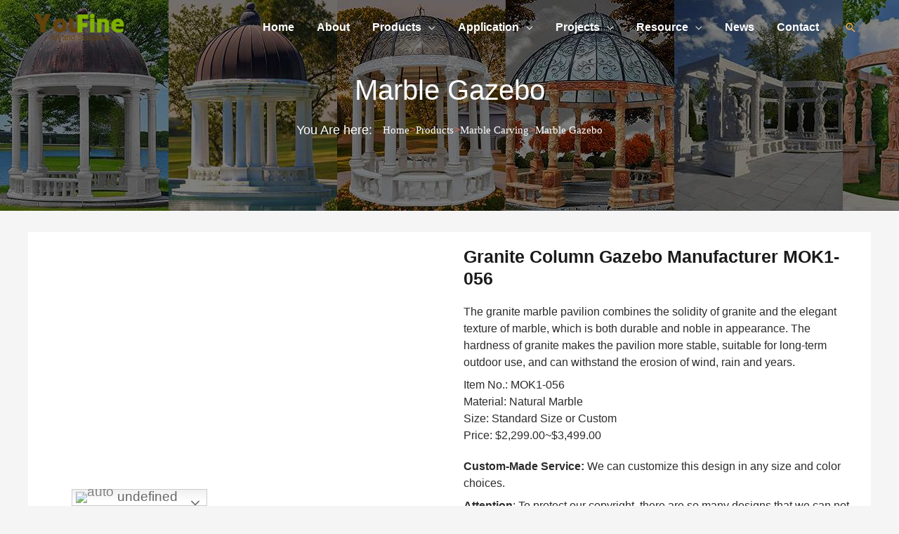

--- FILE ---
content_type: text/html; charset=UTF-8
request_url: https://www.you-fine.com/product/large-outdoor-marble-column-gazebo.html
body_size: 46629
content:
<!DOCTYPE html><html lang="en-US"><head><script data-no-optimize="1">var litespeed_docref=sessionStorage.getItem("litespeed_docref");litespeed_docref&&(Object.defineProperty(document,"referrer",{get:function(){return litespeed_docref}}),sessionStorage.removeItem("litespeed_docref"));</script> <meta charset="UTF-8"><link data-optimized="2" rel="stylesheet" href="https://www.you-fine.com/wp-content/litespeed/css/53ee121e2d20e9348586e93ad29de12d.css?ver=9f7cf" /><meta name="viewport" content="width=device-width, initial-scale=1"><link rel="profile" href="https://gmpg.org/xfn/11"><meta name="keywords" content=""><meta name="description" content=""><title> Granite Column Gazebo Manufacturer</title><meta name="description" content="The granite marble pavilion combines the solidity of granite and the elegant texture of marble, which is both durable and noble in appearance. The hardness of granite makes the pavilion more stable, suitable for long-term outdoor use, and can withstand the erosion of wind, rain and years."><meta name="robots" content="index, follow"><meta name="googlebot" content="index, follow, max-snippet:-1, max-image-preview:large, max-video-preview:-1"><meta name="bingbot" content="index, follow, max-snippet:-1, max-image-preview:large, max-video-preview:-1"><link rel="canonical" href="https://www.you-fine.com/product/large-outdoor-marble-column-gazebo.html"><meta property="og:url" content="https://www.you-fine.com/product/large-outdoor-marble-column-gazebo.html"><meta property="og:site_name" content="YouFine Sculpture"><meta property="og:locale" content="en_US"><meta property="og:type" content="og:product"><meta property="article:author" content="https://www.facebook.com/youfinesculpture"><meta property="article:publisher" content="https://www.facebook.com/youfinesculpture"><meta property="og:title" content=" Granite Column Gazebo Manufacturer"><meta property="og:description" content="The granite marble pavilion combines the solidity of granite and the elegant texture of marble, which is both durable and noble in appearance. The hardness of granite makes the pavilion more stable, suitable for long-term outdoor use, and can withstand the erosion of wind, rain and years."><meta property="og:image" content="https://www.you-fine.com/wp-content/uploads/2023/08/gazebo-manufacturer.jpg"><meta property="og:image:secure_url" content="https://www.you-fine.com/wp-content/uploads/2023/08/gazebo-manufacturer.jpg"><meta property="og:image:width" content="560"><meta property="og:image:height" content="450"><meta property="og:image:alt" content="gazebo manufacturer"><meta property="fb:pages" content=""><meta property="fb:admins" content=""><meta property="fb:app_id" content=""><meta name="twitter:card" content="summary"><meta name="twitter:site" content="https://twitter.com/yfSculpture"><meta name="twitter:creator" content="https://twitter.com/yfSculpture"><meta name="twitter:title" content=" Granite Column Gazebo Manufacturer"><meta name="twitter:description" content="The granite marble pavilion combines the solidity of granite and the elegant texture of marble, which is both durable and noble in appearance. The hardness of granite makes the pavilion more stable, suitable for long-term outdoor use, and can withstand the erosion of wind, rain and years."><meta name="twitter:image" content="https://www.you-fine.com/wp-content/uploads/2023/08/gazebo-manufacturer.jpg"><link rel='dns-prefetch' href='//fonts.googleapis.com' /><link rel="alternate" type="application/rss+xml" title="YouFine Sculpture &raquo; Feed" href="https://www.you-fine.com/feed" /><link rel="alternate" type="application/rss+xml" title="YouFine Sculpture &raquo; Comments Feed" href="https://www.you-fine.com/comments/feed" /><link rel="alternate" type="application/rss+xml" title="YouFine Sculpture &raquo; Granite Column Gazebo Manufacturer MOK1-056 Comments Feed" href="https://www.you-fine.com/product/large-outdoor-marble-column-gazebo.html/feed" /><style id='global-styles-inline-css'>body{--wp--preset--color--black: #000000;--wp--preset--color--cyan-bluish-gray: #abb8c3;--wp--preset--color--white: #ffffff;--wp--preset--color--pale-pink: #f78da7;--wp--preset--color--vivid-red: #cf2e2e;--wp--preset--color--luminous-vivid-orange: #ff6900;--wp--preset--color--luminous-vivid-amber: #fcb900;--wp--preset--color--light-green-cyan: #7bdcb5;--wp--preset--color--vivid-green-cyan: #00d084;--wp--preset--color--pale-cyan-blue: #8ed1fc;--wp--preset--color--vivid-cyan-blue: #0693e3;--wp--preset--color--vivid-purple: #9b51e0;--wp--preset--color--ast-global-color-0: var(--ast-global-color-0);--wp--preset--color--ast-global-color-1: var(--ast-global-color-1);--wp--preset--color--ast-global-color-2: var(--ast-global-color-2);--wp--preset--color--ast-global-color-3: var(--ast-global-color-3);--wp--preset--color--ast-global-color-4: var(--ast-global-color-4);--wp--preset--color--ast-global-color-5: var(--ast-global-color-5);--wp--preset--color--ast-global-color-6: var(--ast-global-color-6);--wp--preset--color--ast-global-color-7: var(--ast-global-color-7);--wp--preset--color--ast-global-color-8: var(--ast-global-color-8);--wp--preset--gradient--vivid-cyan-blue-to-vivid-purple: linear-gradient(135deg,rgba(6,147,227,1) 0%,rgb(155,81,224) 100%);--wp--preset--gradient--light-green-cyan-to-vivid-green-cyan: linear-gradient(135deg,rgb(122,220,180) 0%,rgb(0,208,130) 100%);--wp--preset--gradient--luminous-vivid-amber-to-luminous-vivid-orange: linear-gradient(135deg,rgba(252,185,0,1) 0%,rgba(255,105,0,1) 100%);--wp--preset--gradient--luminous-vivid-orange-to-vivid-red: linear-gradient(135deg,rgba(255,105,0,1) 0%,rgb(207,46,46) 100%);--wp--preset--gradient--very-light-gray-to-cyan-bluish-gray: linear-gradient(135deg,rgb(238,238,238) 0%,rgb(169,184,195) 100%);--wp--preset--gradient--cool-to-warm-spectrum: linear-gradient(135deg,rgb(74,234,220) 0%,rgb(151,120,209) 20%,rgb(207,42,186) 40%,rgb(238,44,130) 60%,rgb(251,105,98) 80%,rgb(254,248,76) 100%);--wp--preset--gradient--blush-light-purple: linear-gradient(135deg,rgb(255,206,236) 0%,rgb(152,150,240) 100%);--wp--preset--gradient--blush-bordeaux: linear-gradient(135deg,rgb(254,205,165) 0%,rgb(254,45,45) 50%,rgb(107,0,62) 100%);--wp--preset--gradient--luminous-dusk: linear-gradient(135deg,rgb(255,203,112) 0%,rgb(199,81,192) 50%,rgb(65,88,208) 100%);--wp--preset--gradient--pale-ocean: linear-gradient(135deg,rgb(255,245,203) 0%,rgb(182,227,212) 50%,rgb(51,167,181) 100%);--wp--preset--gradient--electric-grass: linear-gradient(135deg,rgb(202,248,128) 0%,rgb(113,206,126) 100%);--wp--preset--gradient--midnight: linear-gradient(135deg,rgb(2,3,129) 0%,rgb(40,116,252) 100%);--wp--preset--duotone--dark-grayscale: url('#wp-duotone-dark-grayscale');--wp--preset--duotone--grayscale: url('#wp-duotone-grayscale');--wp--preset--duotone--purple-yellow: url('#wp-duotone-purple-yellow');--wp--preset--duotone--blue-red: url('#wp-duotone-blue-red');--wp--preset--duotone--midnight: url('#wp-duotone-midnight');--wp--preset--duotone--magenta-yellow: url('#wp-duotone-magenta-yellow');--wp--preset--duotone--purple-green: url('#wp-duotone-purple-green');--wp--preset--duotone--blue-orange: url('#wp-duotone-blue-orange');--wp--preset--font-size--small: 13px;--wp--preset--font-size--medium: 20px;--wp--preset--font-size--large: 36px;--wp--preset--font-size--x-large: 42px;--wp--preset--spacing--20: 0.44rem;--wp--preset--spacing--30: 0.67rem;--wp--preset--spacing--40: 1rem;--wp--preset--spacing--50: 1.5rem;--wp--preset--spacing--60: 2.25rem;--wp--preset--spacing--70: 3.38rem;--wp--preset--spacing--80: 5.06rem;--wp--preset--shadow--natural: 6px 6px 9px rgba(0, 0, 0, 0.2);--wp--preset--shadow--deep: 12px 12px 50px rgba(0, 0, 0, 0.4);--wp--preset--shadow--sharp: 6px 6px 0px rgba(0, 0, 0, 0.2);--wp--preset--shadow--outlined: 6px 6px 0px -3px rgba(255, 255, 255, 1), 6px 6px rgba(0, 0, 0, 1);--wp--preset--shadow--crisp: 6px 6px 0px rgba(0, 0, 0, 1);}body { margin: 0;--wp--style--global--content-size: var(--wp--custom--ast-content-width-size);--wp--style--global--wide-size: var(--wp--custom--ast-wide-width-size); }.wp-site-blocks > .alignleft { float: left; margin-right: 2em; }.wp-site-blocks > .alignright { float: right; margin-left: 2em; }.wp-site-blocks > .aligncenter { justify-content: center; margin-left: auto; margin-right: auto; }.wp-site-blocks > * { margin-block-start: 0; margin-block-end: 0; }.wp-site-blocks > * + * { margin-block-start: 24px; }body { --wp--style--block-gap: 24px; }body .is-layout-flow > *{margin-block-start: 0;margin-block-end: 0;}body .is-layout-flow > * + *{margin-block-start: 24px;margin-block-end: 0;}body .is-layout-constrained > *{margin-block-start: 0;margin-block-end: 0;}body .is-layout-constrained > * + *{margin-block-start: 24px;margin-block-end: 0;}body .is-layout-flex{gap: 24px;}body .is-layout-flow > .alignleft{float: left;margin-inline-start: 0;margin-inline-end: 2em;}body .is-layout-flow > .alignright{float: right;margin-inline-start: 2em;margin-inline-end: 0;}body .is-layout-flow > .aligncenter{margin-left: auto !important;margin-right: auto !important;}body .is-layout-constrained > .alignleft{float: left;margin-inline-start: 0;margin-inline-end: 2em;}body .is-layout-constrained > .alignright{float: right;margin-inline-start: 2em;margin-inline-end: 0;}body .is-layout-constrained > .aligncenter{margin-left: auto !important;margin-right: auto !important;}body .is-layout-constrained > :where(:not(.alignleft):not(.alignright):not(.alignfull)){max-width: var(--wp--style--global--content-size);margin-left: auto !important;margin-right: auto !important;}body .is-layout-constrained > .alignwide{max-width: var(--wp--style--global--wide-size);}body .is-layout-flex{display: flex;}body .is-layout-flex{flex-wrap: wrap;align-items: center;}body .is-layout-flex > *{margin: 0;}body{padding-top: 0px;padding-right: 0px;padding-bottom: 0px;padding-left: 0px;}a:where(:not(.wp-element-button)){text-decoration: none;}.wp-element-button, .wp-block-button__link{background-color: #32373c;border-width: 0;color: #fff;font-family: inherit;font-size: inherit;line-height: inherit;padding: calc(0.667em + 2px) calc(1.333em + 2px);text-decoration: none;}.has-black-color{color: var(--wp--preset--color--black) !important;}.has-cyan-bluish-gray-color{color: var(--wp--preset--color--cyan-bluish-gray) !important;}.has-white-color{color: var(--wp--preset--color--white) !important;}.has-pale-pink-color{color: var(--wp--preset--color--pale-pink) !important;}.has-vivid-red-color{color: var(--wp--preset--color--vivid-red) !important;}.has-luminous-vivid-orange-color{color: var(--wp--preset--color--luminous-vivid-orange) !important;}.has-luminous-vivid-amber-color{color: var(--wp--preset--color--luminous-vivid-amber) !important;}.has-light-green-cyan-color{color: var(--wp--preset--color--light-green-cyan) !important;}.has-vivid-green-cyan-color{color: var(--wp--preset--color--vivid-green-cyan) !important;}.has-pale-cyan-blue-color{color: var(--wp--preset--color--pale-cyan-blue) !important;}.has-vivid-cyan-blue-color{color: var(--wp--preset--color--vivid-cyan-blue) !important;}.has-vivid-purple-color{color: var(--wp--preset--color--vivid-purple) !important;}.has-ast-global-color-0-color{color: var(--wp--preset--color--ast-global-color-0) !important;}.has-ast-global-color-1-color{color: var(--wp--preset--color--ast-global-color-1) !important;}.has-ast-global-color-2-color{color: var(--wp--preset--color--ast-global-color-2) !important;}.has-ast-global-color-3-color{color: var(--wp--preset--color--ast-global-color-3) !important;}.has-ast-global-color-4-color{color: var(--wp--preset--color--ast-global-color-4) !important;}.has-ast-global-color-5-color{color: var(--wp--preset--color--ast-global-color-5) !important;}.has-ast-global-color-6-color{color: var(--wp--preset--color--ast-global-color-6) !important;}.has-ast-global-color-7-color{color: var(--wp--preset--color--ast-global-color-7) !important;}.has-ast-global-color-8-color{color: var(--wp--preset--color--ast-global-color-8) !important;}.has-black-background-color{background-color: var(--wp--preset--color--black) !important;}.has-cyan-bluish-gray-background-color{background-color: var(--wp--preset--color--cyan-bluish-gray) !important;}.has-white-background-color{background-color: var(--wp--preset--color--white) !important;}.has-pale-pink-background-color{background-color: var(--wp--preset--color--pale-pink) !important;}.has-vivid-red-background-color{background-color: var(--wp--preset--color--vivid-red) !important;}.has-luminous-vivid-orange-background-color{background-color: var(--wp--preset--color--luminous-vivid-orange) !important;}.has-luminous-vivid-amber-background-color{background-color: var(--wp--preset--color--luminous-vivid-amber) !important;}.has-light-green-cyan-background-color{background-color: var(--wp--preset--color--light-green-cyan) !important;}.has-vivid-green-cyan-background-color{background-color: var(--wp--preset--color--vivid-green-cyan) !important;}.has-pale-cyan-blue-background-color{background-color: var(--wp--preset--color--pale-cyan-blue) !important;}.has-vivid-cyan-blue-background-color{background-color: var(--wp--preset--color--vivid-cyan-blue) !important;}.has-vivid-purple-background-color{background-color: var(--wp--preset--color--vivid-purple) !important;}.has-ast-global-color-0-background-color{background-color: var(--wp--preset--color--ast-global-color-0) !important;}.has-ast-global-color-1-background-color{background-color: var(--wp--preset--color--ast-global-color-1) !important;}.has-ast-global-color-2-background-color{background-color: var(--wp--preset--color--ast-global-color-2) !important;}.has-ast-global-color-3-background-color{background-color: var(--wp--preset--color--ast-global-color-3) !important;}.has-ast-global-color-4-background-color{background-color: var(--wp--preset--color--ast-global-color-4) !important;}.has-ast-global-color-5-background-color{background-color: var(--wp--preset--color--ast-global-color-5) !important;}.has-ast-global-color-6-background-color{background-color: var(--wp--preset--color--ast-global-color-6) !important;}.has-ast-global-color-7-background-color{background-color: var(--wp--preset--color--ast-global-color-7) !important;}.has-ast-global-color-8-background-color{background-color: var(--wp--preset--color--ast-global-color-8) !important;}.has-black-border-color{border-color: var(--wp--preset--color--black) !important;}.has-cyan-bluish-gray-border-color{border-color: var(--wp--preset--color--cyan-bluish-gray) !important;}.has-white-border-color{border-color: var(--wp--preset--color--white) !important;}.has-pale-pink-border-color{border-color: var(--wp--preset--color--pale-pink) !important;}.has-vivid-red-border-color{border-color: var(--wp--preset--color--vivid-red) !important;}.has-luminous-vivid-orange-border-color{border-color: var(--wp--preset--color--luminous-vivid-orange) !important;}.has-luminous-vivid-amber-border-color{border-color: var(--wp--preset--color--luminous-vivid-amber) !important;}.has-light-green-cyan-border-color{border-color: var(--wp--preset--color--light-green-cyan) !important;}.has-vivid-green-cyan-border-color{border-color: var(--wp--preset--color--vivid-green-cyan) !important;}.has-pale-cyan-blue-border-color{border-color: var(--wp--preset--color--pale-cyan-blue) !important;}.has-vivid-cyan-blue-border-color{border-color: var(--wp--preset--color--vivid-cyan-blue) !important;}.has-vivid-purple-border-color{border-color: var(--wp--preset--color--vivid-purple) !important;}.has-ast-global-color-0-border-color{border-color: var(--wp--preset--color--ast-global-color-0) !important;}.has-ast-global-color-1-border-color{border-color: var(--wp--preset--color--ast-global-color-1) !important;}.has-ast-global-color-2-border-color{border-color: var(--wp--preset--color--ast-global-color-2) !important;}.has-ast-global-color-3-border-color{border-color: var(--wp--preset--color--ast-global-color-3) !important;}.has-ast-global-color-4-border-color{border-color: var(--wp--preset--color--ast-global-color-4) !important;}.has-ast-global-color-5-border-color{border-color: var(--wp--preset--color--ast-global-color-5) !important;}.has-ast-global-color-6-border-color{border-color: var(--wp--preset--color--ast-global-color-6) !important;}.has-ast-global-color-7-border-color{border-color: var(--wp--preset--color--ast-global-color-7) !important;}.has-ast-global-color-8-border-color{border-color: var(--wp--preset--color--ast-global-color-8) !important;}.has-vivid-cyan-blue-to-vivid-purple-gradient-background{background: var(--wp--preset--gradient--vivid-cyan-blue-to-vivid-purple) !important;}.has-light-green-cyan-to-vivid-green-cyan-gradient-background{background: var(--wp--preset--gradient--light-green-cyan-to-vivid-green-cyan) !important;}.has-luminous-vivid-amber-to-luminous-vivid-orange-gradient-background{background: var(--wp--preset--gradient--luminous-vivid-amber-to-luminous-vivid-orange) !important;}.has-luminous-vivid-orange-to-vivid-red-gradient-background{background: var(--wp--preset--gradient--luminous-vivid-orange-to-vivid-red) !important;}.has-very-light-gray-to-cyan-bluish-gray-gradient-background{background: var(--wp--preset--gradient--very-light-gray-to-cyan-bluish-gray) !important;}.has-cool-to-warm-spectrum-gradient-background{background: var(--wp--preset--gradient--cool-to-warm-spectrum) !important;}.has-blush-light-purple-gradient-background{background: var(--wp--preset--gradient--blush-light-purple) !important;}.has-blush-bordeaux-gradient-background{background: var(--wp--preset--gradient--blush-bordeaux) !important;}.has-luminous-dusk-gradient-background{background: var(--wp--preset--gradient--luminous-dusk) !important;}.has-pale-ocean-gradient-background{background: var(--wp--preset--gradient--pale-ocean) !important;}.has-electric-grass-gradient-background{background: var(--wp--preset--gradient--electric-grass) !important;}.has-midnight-gradient-background{background: var(--wp--preset--gradient--midnight) !important;}.has-small-font-size{font-size: var(--wp--preset--font-size--small) !important;}.has-medium-font-size{font-size: var(--wp--preset--font-size--medium) !important;}.has-large-font-size{font-size: var(--wp--preset--font-size--large) !important;}.has-x-large-font-size{font-size: var(--wp--preset--font-size--x-large) !important;}
.wp-block-navigation a:where(:not(.wp-element-button)){color: inherit;}
.wp-block-pullquote{font-size: 1.5em;line-height: 1.6;}</style><style id='elementor-frontend-inline-css'>.elementor-11126 .elementor-element.elementor-element-64e6254:not(.elementor-motion-effects-element-type-background), .elementor-11126 .elementor-element.elementor-element-64e6254 > .elementor-motion-effects-container > .elementor-motion-effects-layer{background-image:url("https://www.you-fine.com/wp-content/uploads/2023/05/marble-gazebo-product-banner.jpg");}</style><link rel="preconnect" href="https://fonts.gstatic.com/" crossorigin><!--[if IE]> <script src='https://www.you-fine.com/wp-content/themes/astra/assets/js/minified/flexibility.min.js' id='astra-flexibility-js'></script> <script id='astra-flexibility-js-after'>flexibility(document.documentElement);</script> <![endif]--> <script type="litespeed/javascript" data-src='https://www.you-fine.com/wp-includes/js/jquery/jquery.min.js' id='jquery-core-js'></script> <link rel="https://api.w.org/" href="https://www.you-fine.com/wp-json/" /><link rel="alternate" type="application/json" href="https://www.you-fine.com/wp-json/wp/v2/product/12922" /><link rel="EditURI" type="application/rsd+xml" title="RSD" href="https://www.you-fine.com/xmlrpc.php?rsd" /><link rel="wlwmanifest" type="application/wlwmanifest+xml" href="https://www.you-fine.com/wp-includes/wlwmanifest.xml" /><meta name="generator" content="WordPress 6.2.2" /><link rel='shortlink' href='https://www.you-fine.com/?p=12922' /><link rel="alternate" type="application/json+oembed" href="https://www.you-fine.com/wp-json/oembed/1.0/embed?url=https%3A%2F%2Fwww.you-fine.com%2Fproduct%2Flarge-outdoor-marble-column-gazebo.html" /><link rel="alternate" type="text/xml+oembed" href="https://www.you-fine.com/wp-json/oembed/1.0/embed?url=https%3A%2F%2Fwww.you-fine.com%2Fproduct%2Flarge-outdoor-marble-column-gazebo.html&#038;format=xml" />
<script type="application/ld+json">{"@context":"https:\/\/schema.org","@type":"WebSite","name":"YouFine Sculpture","url":"https:\/\/www.you-fine.com","potentialAction":[{"@type":"SearchAction","target":"https:\/\/www.you-fine.com\/?s={search_term_string}","query-input":"required name=search_term_string"}]}</script><script type="application/ld+json">{"@context":"https:\/\/schema.org","@type":"BreadcrumbList","itemListElement":[{"@type":"ListItem","position":1,"item":{"@id":"https:\/\/www.you-fine.com\/","name":"Home"}},{"@type":"ListItem","position":2,"item":{"@id":"https:\/\/www.you-fine.com\/product","name":"Product"}},{"@type":"ListItem","position":3,"item":{"@id":"https:\/\/www.you-fine.com\/product\/large-outdoor-marble-column-gazebo.html","name":"Granite Column Gazebo Manufacturer MOK1-056"}}]}</script><style>#wp-admin-bar-astra-advanced-layouts .astra-admin-logo {
					float: left;
					width: 20px;
					height: 100%;
					cursor: pointer;
					background-repeat: no-repeat;
					background-position: center;
					background-size: 16px auto;
					color: #a7aaad;
					background-image: url( [data-uri] );
				}
				#wpadminbar .quicklinks #wp-admin-bar-astra-advanced-layouts .ab-empty-item {
					padding: 0 5px;
				}
				#wpadminbar #wp-admin-bar-astra-advanced-layouts .ab-submenu {
					padding: 5px 10px;
				}
				#wpadminbar .quicklinks #wp-admin-bar-astra-advanced-layouts li {
					clear: both;
				}
				#wp-admin-bar-ast_page_headers_group:before {
					border-bottom: 1px solid hsla(0,0%,100%,.2);
					display: block;
					float: left;
					content: "";
					margin-bottom: 10px;
					width: 100%;
				}
				#wpadminbar #wp-admin-bar-ast_custom_layouts_group li a:before,
				#wpadminbar #wp-admin-bar-ast_cl_shortcode_group li a:before,
				#wpadminbar #wp-admin-bar-ast_page_headers_group li a:before {
					content: "\21B3";
					margin-right: 0.5em;
					opacity: 0.5;
					font-size: 13px;
				}</style><meta name="generator" content="Elementor 3.13.2; features: a11y_improvements, additional_custom_breakpoints; settings: css_print_method-external, google_font-enabled, font_display-swap"><style>.recentcomments a{display:inline !important;padding:0 !important;margin:0 !important;}</style><style type="text/css">.saboxplugin-wrap{-webkit-box-sizing:border-box;-moz-box-sizing:border-box;-ms-box-sizing:border-box;box-sizing:border-box;border:1px solid #eee;width:100%;clear:both;display:block;overflow:hidden;word-wrap:break-word;position:relative}.saboxplugin-wrap .saboxplugin-gravatar{float:left;padding:0 20px 20px 20px}.saboxplugin-wrap .saboxplugin-gravatar img{max-width:100px;height:auto;border-radius:0;}.saboxplugin-wrap .saboxplugin-authorname{font-size:18px;line-height:1;margin:20px 0 0 20px;display:block}.saboxplugin-wrap .saboxplugin-authorname a{text-decoration:none}.saboxplugin-wrap .saboxplugin-authorname a:focus{outline:0}.saboxplugin-wrap .saboxplugin-desc{display:block;margin:5px 20px}.saboxplugin-wrap .saboxplugin-desc a{text-decoration:underline}.saboxplugin-wrap .saboxplugin-desc p{margin:5px 0 12px}.saboxplugin-wrap .saboxplugin-web{margin:0 20px 15px;text-align:left}.saboxplugin-wrap .sab-web-position{text-align:right}.saboxplugin-wrap .saboxplugin-web a{color:#ccc;text-decoration:none}.saboxplugin-wrap .saboxplugin-socials{position:relative;display:block;background:#fcfcfc;padding:5px;border-top:1px solid #eee}.saboxplugin-wrap .saboxplugin-socials a svg{width:20px;height:20px}.saboxplugin-wrap .saboxplugin-socials a svg .st2{fill:#fff; transform-origin:center center;}.saboxplugin-wrap .saboxplugin-socials a svg .st1{fill:rgba(0,0,0,.3)}.saboxplugin-wrap .saboxplugin-socials a:hover{opacity:.8;-webkit-transition:opacity .4s;-moz-transition:opacity .4s;-o-transition:opacity .4s;transition:opacity .4s;box-shadow:none!important;-webkit-box-shadow:none!important}.saboxplugin-wrap .saboxplugin-socials .saboxplugin-icon-color{box-shadow:none;padding:0;border:0;-webkit-transition:opacity .4s;-moz-transition:opacity .4s;-o-transition:opacity .4s;transition:opacity .4s;display:inline-block;color:#fff;font-size:0;text-decoration:inherit;margin:5px;-webkit-border-radius:0;-moz-border-radius:0;-ms-border-radius:0;-o-border-radius:0;border-radius:0;overflow:hidden}.saboxplugin-wrap .saboxplugin-socials .saboxplugin-icon-grey{text-decoration:inherit;box-shadow:none;position:relative;display:-moz-inline-stack;display:inline-block;vertical-align:middle;zoom:1;margin:10px 5px;color:#444;fill:#444}.clearfix:after,.clearfix:before{content:' ';display:table;line-height:0;clear:both}.ie7 .clearfix{zoom:1}.saboxplugin-socials.sabox-colored .saboxplugin-icon-color .sab-twitch{border-color:#38245c}.saboxplugin-socials.sabox-colored .saboxplugin-icon-color .sab-addthis{border-color:#e91c00}.saboxplugin-socials.sabox-colored .saboxplugin-icon-color .sab-behance{border-color:#003eb0}.saboxplugin-socials.sabox-colored .saboxplugin-icon-color .sab-delicious{border-color:#06c}.saboxplugin-socials.sabox-colored .saboxplugin-icon-color .sab-deviantart{border-color:#036824}.saboxplugin-socials.sabox-colored .saboxplugin-icon-color .sab-digg{border-color:#00327c}.saboxplugin-socials.sabox-colored .saboxplugin-icon-color .sab-dribbble{border-color:#ba1655}.saboxplugin-socials.sabox-colored .saboxplugin-icon-color .sab-facebook{border-color:#1e2e4f}.saboxplugin-socials.sabox-colored .saboxplugin-icon-color .sab-flickr{border-color:#003576}.saboxplugin-socials.sabox-colored .saboxplugin-icon-color .sab-github{border-color:#264874}.saboxplugin-socials.sabox-colored .saboxplugin-icon-color .sab-google{border-color:#0b51c5}.saboxplugin-socials.sabox-colored .saboxplugin-icon-color .sab-googleplus{border-color:#96271a}.saboxplugin-socials.sabox-colored .saboxplugin-icon-color .sab-html5{border-color:#902e13}.saboxplugin-socials.sabox-colored .saboxplugin-icon-color .sab-instagram{border-color:#1630aa}.saboxplugin-socials.sabox-colored .saboxplugin-icon-color .sab-linkedin{border-color:#00344f}.saboxplugin-socials.sabox-colored .saboxplugin-icon-color .sab-pinterest{border-color:#5b040e}.saboxplugin-socials.sabox-colored .saboxplugin-icon-color .sab-reddit{border-color:#992900}.saboxplugin-socials.sabox-colored .saboxplugin-icon-color .sab-rss{border-color:#a43b0a}.saboxplugin-socials.sabox-colored .saboxplugin-icon-color .sab-sharethis{border-color:#5d8420}.saboxplugin-socials.sabox-colored .saboxplugin-icon-color .sab-skype{border-color:#00658a}.saboxplugin-socials.sabox-colored .saboxplugin-icon-color .sab-soundcloud{border-color:#995200}.saboxplugin-socials.sabox-colored .saboxplugin-icon-color .sab-spotify{border-color:#0f612c}.saboxplugin-socials.sabox-colored .saboxplugin-icon-color .sab-stackoverflow{border-color:#a95009}.saboxplugin-socials.sabox-colored .saboxplugin-icon-color .sab-steam{border-color:#006388}.saboxplugin-socials.sabox-colored .saboxplugin-icon-color .sab-user_email{border-color:#b84e05}.saboxplugin-socials.sabox-colored .saboxplugin-icon-color .sab-stumbleUpon{border-color:#9b280e}.saboxplugin-socials.sabox-colored .saboxplugin-icon-color .sab-tumblr{border-color:#10151b}.saboxplugin-socials.sabox-colored .saboxplugin-icon-color .sab-twitter{border-color:#0967a0}.saboxplugin-socials.sabox-colored .saboxplugin-icon-color .sab-vimeo{border-color:#0d7091}.saboxplugin-socials.sabox-colored .saboxplugin-icon-color .sab-windows{border-color:#003f71}.saboxplugin-socials.sabox-colored .saboxplugin-icon-color .sab-whatsapp{border-color:#003f71}.saboxplugin-socials.sabox-colored .saboxplugin-icon-color .sab-wordpress{border-color:#0f3647}.saboxplugin-socials.sabox-colored .saboxplugin-icon-color .sab-yahoo{border-color:#14002d}.saboxplugin-socials.sabox-colored .saboxplugin-icon-color .sab-youtube{border-color:#900}.saboxplugin-socials.sabox-colored .saboxplugin-icon-color .sab-xing{border-color:#000202}.saboxplugin-socials.sabox-colored .saboxplugin-icon-color .sab-mixcloud{border-color:#2475a0}.saboxplugin-socials.sabox-colored .saboxplugin-icon-color .sab-vk{border-color:#243549}.saboxplugin-socials.sabox-colored .saboxplugin-icon-color .sab-medium{border-color:#00452c}.saboxplugin-socials.sabox-colored .saboxplugin-icon-color .sab-quora{border-color:#420e00}.saboxplugin-socials.sabox-colored .saboxplugin-icon-color .sab-meetup{border-color:#9b181c}.saboxplugin-socials.sabox-colored .saboxplugin-icon-color .sab-goodreads{border-color:#000}.saboxplugin-socials.sabox-colored .saboxplugin-icon-color .sab-snapchat{border-color:#999700}.saboxplugin-socials.sabox-colored .saboxplugin-icon-color .sab-500px{border-color:#00557f}.saboxplugin-socials.sabox-colored .saboxplugin-icon-color .sab-mastodont{border-color:#185886}.sabox-plus-item{margin-bottom:20px}@media screen and (max-width:480px){.saboxplugin-wrap{text-align:center}.saboxplugin-wrap .saboxplugin-gravatar{float:none;padding:20px 0;text-align:center;margin:0 auto;display:block}.saboxplugin-wrap .saboxplugin-gravatar img{float:none;display:inline-block;display:-moz-inline-stack;vertical-align:middle;zoom:1}.saboxplugin-wrap .saboxplugin-desc{margin:0 10px 20px;text-align:center}.saboxplugin-wrap .saboxplugin-authorname{text-align:center;margin:10px 0 20px}}body .saboxplugin-authorname a,body .saboxplugin-authorname a:hover{box-shadow:none;-webkit-box-shadow:none}a.sab-profile-edit{font-size:16px!important;line-height:1!important}.sab-edit-settings a,a.sab-profile-edit{color:#0073aa!important;box-shadow:none!important;-webkit-box-shadow:none!important}.sab-edit-settings{margin-right:15px;position:absolute;right:0;z-index:2;bottom:10px;line-height:20px}.sab-edit-settings i{margin-left:5px}.saboxplugin-socials{line-height:1!important}.rtl .saboxplugin-wrap .saboxplugin-gravatar{float:right}.rtl .saboxplugin-wrap .saboxplugin-authorname{display:flex;align-items:center}.rtl .saboxplugin-wrap .saboxplugin-authorname .sab-profile-edit{margin-right:10px}.rtl .sab-edit-settings{right:auto;left:0}img.sab-custom-avatar{max-width:75px;}.saboxplugin-wrap {margin-top:0px; margin-bottom:0px; padding: 0px 0px }.saboxplugin-wrap .saboxplugin-authorname {font-size:18px; line-height:25px;}.saboxplugin-wrap .saboxplugin-desc p, .saboxplugin-wrap .saboxplugin-desc {font-size:14px !important; line-height:21px !important;}.saboxplugin-wrap .saboxplugin-web {font-size:14px;}.saboxplugin-wrap .saboxplugin-socials a svg {width:18px;height:18px;}</style><style id="wpsp-style-frontend"></style><link rel="icon" href="https://www.you-fine.com/wp-content/uploads/2023/06/favicon.ico" sizes="32x32" /><link rel="icon" href="https://www.you-fine.com/wp-content/uploads/2023/06/favicon.ico" sizes="192x192" /><link rel="apple-touch-icon" href="https://www.you-fine.com/wp-content/uploads/2023/06/favicon.ico" /><meta name="msapplication-TileImage" content="https://www.you-fine.com/wp-content/uploads/2023/06/favicon.ico" /> <script type="litespeed/javascript" data-src='https://www.googletagmanager.com/gtag/js?id=G-YW7T2HYYDX'></script> <script type="litespeed/javascript">window.dataLayer=window.dataLayer||[];function gtag(){dataLayer.push(arguments)}gtag('js',new Date());gtag('config','G-YW7T2HYYDX',{'allow_display_features':!1,})</script> <script charset="UTF-8" id="LA_COLLECT" type="litespeed/javascript" data-src="//sdk.51.la/js-sdk-pro.min.js?id=3KxMhpjfW5uWWaWb&ck=3KxMhpjfW5uWWaWb&autoTrack=true"></script> </head><body itemtype='https://schema.org/Blog' itemscope='itemscope' class="product-template-default single single-product postid-12922 wp-custom-logo wp-schema-pro-2.7.19 ast-desktop ast-page-builder-template ast-no-sidebar astra-4.1.5 group-blog ast-blog-single-style-1 ast-custom-post-type ast-single-post ast-mobile-inherit-site-logo ast-replace-site-logo-transparent ast-inherit-site-logo-transparent ast-theme-transparent-header ast-hfb-header ast-full-width-layout ast-sticky-header-shrink ast-inherit-site-logo-sticky elementor-page-11126 ast-normal-title-enabled elementor-default elementor-kit-682 astra-addon-4.1.5">
<svg xmlns="http://www.w3.org/2000/svg" viewBox="0 0 0 0" width="0" height="0" focusable="false" role="none" style="visibility: hidden; position: absolute; left: -9999px; overflow: hidden;" ><defs><filter id="wp-duotone-dark-grayscale"><feColorMatrix color-interpolation-filters="sRGB" type="matrix" values=" .299 .587 .114 0 0 .299 .587 .114 0 0 .299 .587 .114 0 0 .299 .587 .114 0 0 " /><feComponentTransfer color-interpolation-filters="sRGB" ><feFuncR type="table" tableValues="0 0.49803921568627" /><feFuncG type="table" tableValues="0 0.49803921568627" /><feFuncB type="table" tableValues="0 0.49803921568627" /><feFuncA type="table" tableValues="1 1" /></feComponentTransfer><feComposite in2="SourceGraphic" operator="in" /></filter></defs></svg><svg xmlns="http://www.w3.org/2000/svg" viewBox="0 0 0 0" width="0" height="0" focusable="false" role="none" style="visibility: hidden; position: absolute; left: -9999px; overflow: hidden;" ><defs><filter id="wp-duotone-grayscale"><feColorMatrix color-interpolation-filters="sRGB" type="matrix" values=" .299 .587 .114 0 0 .299 .587 .114 0 0 .299 .587 .114 0 0 .299 .587 .114 0 0 " /><feComponentTransfer color-interpolation-filters="sRGB" ><feFuncR type="table" tableValues="0 1" /><feFuncG type="table" tableValues="0 1" /><feFuncB type="table" tableValues="0 1" /><feFuncA type="table" tableValues="1 1" /></feComponentTransfer><feComposite in2="SourceGraphic" operator="in" /></filter></defs></svg><svg xmlns="http://www.w3.org/2000/svg" viewBox="0 0 0 0" width="0" height="0" focusable="false" role="none" style="visibility: hidden; position: absolute; left: -9999px; overflow: hidden;" ><defs><filter id="wp-duotone-purple-yellow"><feColorMatrix color-interpolation-filters="sRGB" type="matrix" values=" .299 .587 .114 0 0 .299 .587 .114 0 0 .299 .587 .114 0 0 .299 .587 .114 0 0 " /><feComponentTransfer color-interpolation-filters="sRGB" ><feFuncR type="table" tableValues="0.54901960784314 0.98823529411765" /><feFuncG type="table" tableValues="0 1" /><feFuncB type="table" tableValues="0.71764705882353 0.25490196078431" /><feFuncA type="table" tableValues="1 1" /></feComponentTransfer><feComposite in2="SourceGraphic" operator="in" /></filter></defs></svg><svg xmlns="http://www.w3.org/2000/svg" viewBox="0 0 0 0" width="0" height="0" focusable="false" role="none" style="visibility: hidden; position: absolute; left: -9999px; overflow: hidden;" ><defs><filter id="wp-duotone-blue-red"><feColorMatrix color-interpolation-filters="sRGB" type="matrix" values=" .299 .587 .114 0 0 .299 .587 .114 0 0 .299 .587 .114 0 0 .299 .587 .114 0 0 " /><feComponentTransfer color-interpolation-filters="sRGB" ><feFuncR type="table" tableValues="0 1" /><feFuncG type="table" tableValues="0 0.27843137254902" /><feFuncB type="table" tableValues="0.5921568627451 0.27843137254902" /><feFuncA type="table" tableValues="1 1" /></feComponentTransfer><feComposite in2="SourceGraphic" operator="in" /></filter></defs></svg><svg xmlns="http://www.w3.org/2000/svg" viewBox="0 0 0 0" width="0" height="0" focusable="false" role="none" style="visibility: hidden; position: absolute; left: -9999px; overflow: hidden;" ><defs><filter id="wp-duotone-midnight"><feColorMatrix color-interpolation-filters="sRGB" type="matrix" values=" .299 .587 .114 0 0 .299 .587 .114 0 0 .299 .587 .114 0 0 .299 .587 .114 0 0 " /><feComponentTransfer color-interpolation-filters="sRGB" ><feFuncR type="table" tableValues="0 0" /><feFuncG type="table" tableValues="0 0.64705882352941" /><feFuncB type="table" tableValues="0 1" /><feFuncA type="table" tableValues="1 1" /></feComponentTransfer><feComposite in2="SourceGraphic" operator="in" /></filter></defs></svg><svg xmlns="http://www.w3.org/2000/svg" viewBox="0 0 0 0" width="0" height="0" focusable="false" role="none" style="visibility: hidden; position: absolute; left: -9999px; overflow: hidden;" ><defs><filter id="wp-duotone-magenta-yellow"><feColorMatrix color-interpolation-filters="sRGB" type="matrix" values=" .299 .587 .114 0 0 .299 .587 .114 0 0 .299 .587 .114 0 0 .299 .587 .114 0 0 " /><feComponentTransfer color-interpolation-filters="sRGB" ><feFuncR type="table" tableValues="0.78039215686275 1" /><feFuncG type="table" tableValues="0 0.94901960784314" /><feFuncB type="table" tableValues="0.35294117647059 0.47058823529412" /><feFuncA type="table" tableValues="1 1" /></feComponentTransfer><feComposite in2="SourceGraphic" operator="in" /></filter></defs></svg><svg xmlns="http://www.w3.org/2000/svg" viewBox="0 0 0 0" width="0" height="0" focusable="false" role="none" style="visibility: hidden; position: absolute; left: -9999px; overflow: hidden;" ><defs><filter id="wp-duotone-purple-green"><feColorMatrix color-interpolation-filters="sRGB" type="matrix" values=" .299 .587 .114 0 0 .299 .587 .114 0 0 .299 .587 .114 0 0 .299 .587 .114 0 0 " /><feComponentTransfer color-interpolation-filters="sRGB" ><feFuncR type="table" tableValues="0.65098039215686 0.40392156862745" /><feFuncG type="table" tableValues="0 1" /><feFuncB type="table" tableValues="0.44705882352941 0.4" /><feFuncA type="table" tableValues="1 1" /></feComponentTransfer><feComposite in2="SourceGraphic" operator="in" /></filter></defs></svg><svg xmlns="http://www.w3.org/2000/svg" viewBox="0 0 0 0" width="0" height="0" focusable="false" role="none" style="visibility: hidden; position: absolute; left: -9999px; overflow: hidden;" ><defs><filter id="wp-duotone-blue-orange"><feColorMatrix color-interpolation-filters="sRGB" type="matrix" values=" .299 .587 .114 0 0 .299 .587 .114 0 0 .299 .587 .114 0 0 .299 .587 .114 0 0 " /><feComponentTransfer color-interpolation-filters="sRGB" ><feFuncR type="table" tableValues="0.098039215686275 1" /><feFuncG type="table" tableValues="0 0.66274509803922" /><feFuncB type="table" tableValues="0.84705882352941 0.41960784313725" /><feFuncA type="table" tableValues="1 1" /></feComponentTransfer><feComposite in2="SourceGraphic" operator="in" /></filter></defs></svg>
<a
class="skip-link screen-reader-text"
href="#content"
role="link"
title="Skip to content">
Skip to content</a><div
class="hfeed site" id="page"><header
class="site-header ast-primary-submenu-animation-fade header-main-layout-1 ast-primary-menu-enabled ast-builder-menu-toggle-icon ast-mobile-header-inline" id="masthead" itemtype="https://schema.org/WPHeader" itemscope="itemscope" itemid="#masthead"		><div id="ast-desktop-header" data-toggle-type="off-canvas"><div class="ast-main-header-wrap main-header-bar-wrap "><div class="ast-primary-header-bar ast-primary-header main-header-bar site-header-focus-item" data-section="section-primary-header-builder"><div class="site-primary-header-wrap ast-builder-grid-row-container site-header-focus-item ast-container" data-section="section-primary-header-builder"><div class="ast-builder-grid-row ast-builder-grid-row-has-sides ast-builder-grid-row-no-center"><div class="site-header-primary-section-left site-header-section ast-flex site-header-section-left"><div class="ast-builder-layout-element ast-flex site-header-focus-item" data-section="title_tagline"><div
class="site-branding ast-site-identity" itemtype="https://schema.org/Organization" itemscope="itemscope"				>
<span class="site-logo-img"><a href="https://www.you-fine.com/" class="custom-logo-link transparent-custom-logo" rel="home" itemprop="url" aria-label="YouFine Sculpture"><img data-lazyloaded="1" src="[data-uri]" width="140" height="46" data-src="https://www.you-fine.com/wp-content/uploads/2023/06/You-Fine-Logo-1-140x46.png" class="custom-logo" alt="" decoding="async" loading="lazy" data-srcset="https://www.you-fine.com/wp-content/uploads/2023/06/You-Fine-Logo-1-140x46.png 140w, https://www.you-fine.com/wp-content/uploads/2023/06/You-Fine-Logo-1.png 241w" data-sizes="(max-width: 140px) 100vw, 140px" /></a></span></div></div></div><div class="site-header-primary-section-right site-header-section ast-flex ast-grid-right-section"><div class="ast-builder-menu-1 ast-builder-menu ast-flex ast-builder-menu-1-focus-item ast-builder-layout-element site-header-focus-item" data-section="section-hb-menu-1"><div class="ast-main-header-bar-alignment"><div class="main-header-bar-navigation"><nav class="site-navigation ast-flex-grow-1 navigation-accessibility site-header-focus-item" id="primary-site-navigation-desktop" aria-label="Site Navigation" itemtype="https://schema.org/SiteNavigationElement" itemscope="itemscope"><div class="main-navigation ast-inline-flex"><ul id="ast-hf-menu-1" class="main-header-menu ast-menu-shadow ast-nav-menu ast-flex  submenu-with-border astra-menu-animation-fade  stack-on-mobile ast-mega-menu-enabled"><li id="menu-item-22" class="menu-item menu-item-type-post_type menu-item-object-page menu-item-home menu-item-22"><a href="https://www.you-fine.com/" class="menu-link"><span class="ast-icon icon-arrow"></span><span class="menu-text">Home</span></a></li><li id="menu-item-19" class="menu-item menu-item-type-post_type menu-item-object-page menu-item-19"><a href="https://www.you-fine.com/about" class="menu-link"><span class="ast-icon icon-arrow"></span><span class="menu-text">About</span></a></li><li id="menu-item-1351" class="menu-item menu-item-type-custom menu-item-object-custom menu-item-has-children menu-item-1351 astra-megamenu-li custom-width-mega"><a href="/product" class="menu-link"><span class="ast-icon icon-arrow"></span><span class="menu-text">Products</span><span role="application" class="dropdown-menu-toggle ast-header-navigation-arrow" tabindex="0" aria-expanded="false" aria-label="Menu Toggle"  ><span class="ast-icon icon-arrow"></span></span></a><button class="ast-menu-toggle" aria-expanded="false"><span class="screen-reader-text">Menu Toggle</span><span class="ast-icon icon-arrow"></span></button><ul class="astra-megamenu sub-menu astra-mega-menu-width-custom ast-hidden"><li id="menu-item-1366" class="menu-item menu-item-type-taxonomy menu-item-object-products current-product-ancestor menu-item-has-children menu-item-1366 menu-item-heading"><a href="https://www.you-fine.com/products/marble-carving" class="menu-link"><span class="ast-icon icon-arrow"></span><span class="menu-text">Marble Carving</span><span role="application" class="dropdown-menu-toggle ast-header-navigation-arrow" tabindex="0" aria-expanded="false" aria-label="Menu Toggle"  ><span class="ast-icon icon-arrow"></span></span></a><button class="ast-menu-toggle" aria-expanded="false"><span class="screen-reader-text">Menu Toggle</span><span class="ast-icon icon-arrow"></span></button><ul class="sub-menu"><li id="menu-item-32495" class="menu-item menu-item-type-taxonomy menu-item-object-products menu-item-32495"><a href="https://www.you-fine.com/products/marble-carving/marble-female-statue" class="menu-link"><span class="ast-icon icon-arrow"></span><span class="menu-text">Marble Female Statue</span></a></li><li id="menu-item-32494" class="menu-item menu-item-type-taxonomy menu-item-object-products menu-item-32494"><a href="https://www.you-fine.com/products/marble-carving/marble-male-statue" class="menu-link"><span class="ast-icon icon-arrow"></span><span class="menu-text">Marble Male Statue</span></a></li><li id="menu-item-19414" class="menu-item menu-item-type-taxonomy menu-item-object-products menu-item-19414"><a href="https://www.you-fine.com/products/angelstatue" class="menu-link"><span class="ast-icon icon-arrow"></span><span class="menu-text">Marble Angel statue</span></a></li><li id="menu-item-1376" class="menu-item menu-item-type-taxonomy menu-item-object-products menu-item-1376"><a href="https://www.you-fine.com/products/marble-carving/marble-statue" class="menu-link"><span class="ast-icon icon-arrow"></span><span class="menu-text">Marble Statue</span></a></li><li id="menu-item-1368" class="menu-item menu-item-type-taxonomy menu-item-object-products menu-item-1368"><a href="https://www.you-fine.com/products/marble-carving/marble-animal" class="menu-link"><span class="ast-icon icon-arrow"></span><span class="menu-text">Marble Animal</span></a></li><li id="menu-item-1374" class="menu-item menu-item-type-taxonomy menu-item-object-products current-product-ancestor current-menu-parent current-product-parent menu-item-1374"><a href="https://www.you-fine.com/products/marble-carving/marble-gazebo" class="menu-link"><span class="ast-icon icon-arrow"></span><span class="menu-text">Marble Gazebo</span></a></li><li id="menu-item-1373" class="menu-item menu-item-type-taxonomy menu-item-object-products menu-item-1373"><a href="https://www.you-fine.com/products/marble-carving/marble-fountain" class="menu-link"><span class="ast-icon icon-arrow"></span><span class="menu-text">Marble Fountain</span></a></li><li id="menu-item-1370" class="menu-item menu-item-type-taxonomy menu-item-object-products menu-item-1370"><a href="https://www.you-fine.com/products/marble-carving/marble-columns" class="menu-link"><span class="ast-icon icon-arrow"></span><span class="menu-text">Marble Columns</span></a></li><li id="menu-item-1371" class="menu-item menu-item-type-taxonomy menu-item-object-products menu-item-1371"><a href="https://www.you-fine.com/products/marble-carving/marble-fireplace" class="menu-link"><span class="ast-icon icon-arrow"></span><span class="menu-text">Marble Fireplace</span></a></li><li id="menu-item-1367" class="menu-item menu-item-type-taxonomy menu-item-object-products menu-item-1367"><a href="https://www.you-fine.com/products/marble-carving/church-sculpture" class="menu-link"><span class="ast-icon icon-arrow"></span><span class="menu-text">Church Sculpture</span></a></li><li id="menu-item-1375" class="menu-item menu-item-type-taxonomy menu-item-object-products menu-item-1375"><a href="https://www.you-fine.com/products/marble-carving/marble-memorial" class="menu-link"><span class="ast-icon icon-arrow"></span><span class="menu-text">Marble Memorial</span></a></li><li id="menu-item-1372" class="menu-item menu-item-type-taxonomy menu-item-object-products menu-item-1372"><a href="https://www.you-fine.com/products/marble-carving/marble-flowerpot" class="menu-link"><span class="ast-icon icon-arrow"></span><span class="menu-text">Marble Flowerpot</span></a></li><li id="menu-item-1369" class="menu-item menu-item-type-taxonomy menu-item-object-products menu-item-1369"><a href="https://www.you-fine.com/products/marble-carving/marble-basin-bathtub" class="menu-link"><span class="ast-icon icon-arrow"></span><span class="menu-text">Marble Bathtub</span></a></li><li id="menu-item-31320" class="menu-item menu-item-type-taxonomy menu-item-object-products menu-item-31320"><a href="https://www.you-fine.com/products/marble-carving/marble-jesus-statue" class="menu-link"><span class="ast-icon icon-arrow"></span><span class="menu-text">Marble Jesus Statue</span></a></li><li id="menu-item-31128" class="menu-item menu-item-type-taxonomy menu-item-object-products menu-item-31128"><a href="https://www.you-fine.com/products/marble-carving/marble-virgin-mary-statue" class="menu-link"><span class="ast-icon icon-arrow"></span><span class="menu-text">Marble Virgin Mary Statue</span></a></li><li id="menu-item-40010" class="menu-item menu-item-type-taxonomy menu-item-object-products menu-item-40010"><a href="https://www.you-fine.com/products/marble-carving/marble-warrior-statue" class="menu-link"><span class="ast-icon icon-arrow"></span><span class="menu-text">Marble Warrior Statue</span></a></li></ul></li><li id="menu-item-1352" class="menu-item menu-item-type-taxonomy menu-item-object-products menu-item-has-children menu-item-1352 menu-item-heading"><a href="https://www.you-fine.com/products/bronze-sculpture" class="menu-link"><span class="ast-icon icon-arrow"></span><span class="menu-text">Bronze Sculpture</span><span role="application" class="dropdown-menu-toggle ast-header-navigation-arrow" tabindex="0" aria-expanded="false" aria-label="Menu Toggle"  ><span class="ast-icon icon-arrow"></span></span></a><button class="ast-menu-toggle" aria-expanded="false"><span class="screen-reader-text">Menu Toggle</span><span class="ast-icon icon-arrow"></span></button><ul class="sub-menu"><li id="menu-item-1359" class="menu-item menu-item-type-taxonomy menu-item-object-products menu-item-1359"><a href="https://www.you-fine.com/products/bronze-sculpture/bronze-statue" class="menu-link"><span class="ast-icon icon-arrow"></span><span class="menu-text">Bronze Statue</span></a></li><li id="menu-item-1356" class="menu-item menu-item-type-taxonomy menu-item-object-products menu-item-1356"><a href="https://www.you-fine.com/products/bronze-sculpture/bronze-fountain" class="menu-link"><span class="ast-icon icon-arrow"></span><span class="menu-text">Bronze Fountain</span></a></li><li id="menu-item-1358" class="menu-item menu-item-type-taxonomy menu-item-object-products menu-item-1358"><a href="https://www.you-fine.com/products/bronze-sculpture/bronze-religious" class="menu-link"><span class="ast-icon icon-arrow"></span><span class="menu-text">Bronze Religious</span></a></li><li id="menu-item-1355" class="menu-item menu-item-type-taxonomy menu-item-object-products menu-item-1355"><a href="https://www.you-fine.com/products/bronze-sculpture/bronze-flowerpot" class="menu-link"><span class="ast-icon icon-arrow"></span><span class="menu-text">Bronze Flowerpot</span></a></li><li id="menu-item-27299" class="menu-item menu-item-type-taxonomy menu-item-object-products menu-item-27299"><a href="https://www.you-fine.com/products/bronze-sculpture/bronze-lion-statue" class="menu-link"><span class="ast-icon icon-arrow"></span><span class="menu-text">Bronze Lion Statue</span></a></li><li id="menu-item-29764" class="menu-item menu-item-type-taxonomy menu-item-object-products menu-item-29764"><a href="https://www.you-fine.com/products/bronze-sculpture/bronze-bull-statue" class="menu-link"><span class="ast-icon icon-arrow"></span><span class="menu-text">Bronze Bull Statue</span></a></li><li id="menu-item-26140" class="menu-item menu-item-type-taxonomy menu-item-object-products menu-item-26140"><a href="https://www.you-fine.com/products/bronze-sculpture/bronze-bear-statue" class="menu-link"><span class="ast-icon icon-arrow"></span><span class="menu-text">Bronze Bear Statue</span></a></li><li id="menu-item-26139" class="menu-item menu-item-type-taxonomy menu-item-object-products menu-item-26139"><a href="https://www.you-fine.com/products/bronze-sculpture/bronze-deer-statue" class="menu-link"><span class="ast-icon icon-arrow"></span><span class="menu-text">Bronze Deer Statue</span></a></li><li id="menu-item-26138" class="menu-item menu-item-type-taxonomy menu-item-object-products menu-item-26138"><a href="https://www.you-fine.com/products/bronze-sculpture/bronze-horse-statue" class="menu-link"><span class="ast-icon icon-arrow"></span><span class="menu-text">Bronze Horse Statue</span></a></li><li id="menu-item-30991" class="menu-item menu-item-type-taxonomy menu-item-object-products menu-item-30991"><a href="https://www.you-fine.com/products/bronze-sculpture/statue-coffee-tables" class="menu-link"><span class="ast-icon icon-arrow"></span><span class="menu-text">Statue Coffee Tables</span></a></li><li id="menu-item-1357" class="menu-item menu-item-type-taxonomy menu-item-object-products menu-item-1357"><a href="https://www.you-fine.com/products/bronze-sculpture/bronze-garden-statue" class="menu-link"><span class="ast-icon icon-arrow"></span><span class="menu-text">Bronze Garden Statue</span></a></li><li id="menu-item-27302" class="menu-item menu-item-type-taxonomy menu-item-object-products menu-item-27302"><a href="https://www.you-fine.com/products/bronze-sculpture/bronze-military-statue" class="menu-link"><span class="ast-icon icon-arrow"></span><span class="menu-text">Bronze Military Statue</span></a></li><li id="menu-item-1353" class="menu-item menu-item-type-taxonomy menu-item-object-products menu-item-1353"><a href="https://www.you-fine.com/products/bronze-sculpture/bronze-animal" class="menu-link"><span class="ast-icon icon-arrow"></span><span class="menu-text">Bronze Animal Statues</span></a></li><li id="menu-item-30609" class="menu-item menu-item-type-taxonomy menu-item-object-products menu-item-30609"><a href="https://www.you-fine.com/products/bronze-sculpture/bronze-mermaid-statues" class="menu-link"><span class="ast-icon icon-arrow"></span><span class="menu-text">Bronze Mermaid Statues</span></a></li><li id="menu-item-32847" class="menu-item menu-item-type-taxonomy menu-item-object-products menu-item-32847"><a href="https://www.you-fine.com/products/bronze-sculpture/bronze-abstract-sculpture" class="menu-link"><span class="ast-icon icon-arrow"></span><span class="menu-text">Bronze Abstract Sculpture</span></a></li><li id="menu-item-1360" class="menu-item menu-item-type-taxonomy menu-item-object-products menu-item-1360"><a href="https://www.you-fine.com/products/bronze-sculpture/custom-bronze-sculpture" class="menu-link"><span class="ast-icon icon-arrow"></span><span class="menu-text">Custom Bronze Sculpture</span></a></li><li id="menu-item-1354" class="menu-item menu-item-type-taxonomy menu-item-object-products menu-item-1354"><a href="https://www.you-fine.com/products/bronze-sculpture/bronze-buddhist-sculpture" class="menu-link"><span class="ast-icon icon-arrow"></span><span class="menu-text">Bronze Buddhist Sculpture</span></a></li></ul></li><li id="menu-item-1377" class="menu-item menu-item-type-taxonomy menu-item-object-products menu-item-has-children menu-item-1377 menu-item-heading"><a href="https://www.you-fine.com/products/stainless-steel-sculpture" class="menu-link"><span class="ast-icon icon-arrow"></span><span class="menu-text">Stainless Steel Sculpture</span><span role="application" class="dropdown-menu-toggle ast-header-navigation-arrow" tabindex="0" aria-expanded="false" aria-label="Menu Toggle"  ><span class="ast-icon icon-arrow"></span></span></a><button class="ast-menu-toggle" aria-expanded="false"><span class="screen-reader-text">Menu Toggle</span><span class="ast-icon icon-arrow"></span></button><ul class="sub-menu"><li id="menu-item-1378" class="menu-item menu-item-type-taxonomy menu-item-object-products menu-item-1378"><a href="https://www.you-fine.com/products/stainless-steel-sculpture/abstract-sculpture" class="menu-link"><span class="ast-icon icon-arrow"></span><span class="menu-text">Metal Abstract Sculpture</span></a></li><li id="menu-item-29356" class="menu-item menu-item-type-taxonomy menu-item-object-products menu-item-29356"><a href="https://www.you-fine.com/products/stainless-steel-sculpture/stainless-steel-figure" class="menu-link"><span class="ast-icon icon-arrow"></span><span class="menu-text">Stainless Steel Figure</span></a></li><li id="menu-item-27301" class="menu-item menu-item-type-taxonomy menu-item-object-products menu-item-27301"><a href="https://www.you-fine.com/products/stainless-steel-sculpture/metal-tree-sculpture" class="menu-link"><span class="ast-icon icon-arrow"></span><span class="menu-text">Metal Tree Sculpture</span></a></li><li id="menu-item-1380" class="menu-item menu-item-type-taxonomy menu-item-object-products menu-item-1380"><a href="https://www.you-fine.com/products/stainless-steel-sculpture/large-metal-sculpture" class="menu-link"><span class="ast-icon icon-arrow"></span><span class="menu-text">Large Metal Sculpture</span></a></li><li id="menu-item-26130" class="menu-item menu-item-type-taxonomy menu-item-object-products menu-item-26130"><a href="https://www.you-fine.com/products/stainless-steel-sculpture/metal-animal-sculpture" class="menu-link"><span class="ast-icon icon-arrow"></span><span class="menu-text">Metal Animal Sculpture</span></a></li><li id="menu-item-1379" class="menu-item menu-item-type-taxonomy menu-item-object-products menu-item-1379"><a href="https://www.you-fine.com/products/stainless-steel-sculpture/fountain" class="menu-link"><span class="ast-icon icon-arrow"></span><span class="menu-text">Stainless Steel Fountain</span></a></li><li id="menu-item-28979" class="menu-item menu-item-type-taxonomy menu-item-object-products menu-item-28979"><a href="https://www.you-fine.com/products/stainless-steel-sculpture/outdoor-light-sculptures" class="menu-link"><span class="ast-icon icon-arrow"></span><span class="menu-text">Outdoor Light Sculptures</span></a></li><li id="menu-item-28936" class="menu-item menu-item-type-taxonomy menu-item-object-products menu-item-28936"><a href="https://www.you-fine.com/products/stainless-steel-sculpture/metal-landmark-sculpture" class="menu-link"><span class="ast-icon icon-arrow"></span><span class="menu-text">Metal Landmark Sculpture</span></a></li><li id="menu-item-30221" class="menu-item menu-item-type-taxonomy menu-item-object-products menu-item-30221"><a href="https://www.you-fine.com/products/stainless-steel-sculpture/geometric-animal-sculptures" class="menu-link"><span class="ast-icon icon-arrow"></span><span class="menu-text">Geometric Animal Sculptures</span></a></li><li id="menu-item-32306" class="menu-item menu-item-type-taxonomy menu-item-object-products menu-item-32306"><a href="https://www.you-fine.com/products/stainless-steel-sculpture/corten-steel-sculpture" class="menu-link"><span class="ast-icon icon-arrow"></span><span class="menu-text">Corten Steel Sculpture</span></a></li></ul></li><li id="menu-item-1361" class="menu-item menu-item-type-taxonomy menu-item-object-products menu-item-has-children menu-item-1361 menu-item-heading"><a href="https://www.you-fine.com/products/cast-iron-products" class="menu-link"><span class="ast-icon icon-arrow"></span><span class="menu-text">Cast Iron Products</span><span role="application" class="dropdown-menu-toggle ast-header-navigation-arrow" tabindex="0" aria-expanded="false" aria-label="Menu Toggle"  ><span class="ast-icon icon-arrow"></span></span></a><button class="ast-menu-toggle" aria-expanded="false"><span class="screen-reader-text">Menu Toggle</span><span class="ast-icon icon-arrow"></span></button><ul class="sub-menu"><li id="menu-item-1363" class="menu-item menu-item-type-taxonomy menu-item-object-products menu-item-1363"><a href="https://www.you-fine.com/products/cast-iron-products/iron-gate" class="menu-link"><span class="ast-icon icon-arrow"></span><span class="menu-text">Iron Gate</span></a></li><li id="menu-item-1365" class="menu-item menu-item-type-taxonomy menu-item-object-products menu-item-1365"><a href="https://www.you-fine.com/products/cast-iron-products/iron-lamp" class="menu-link"><span class="ast-icon icon-arrow"></span><span class="menu-text">Iron Lamp</span></a></li><li id="menu-item-1362" class="menu-item menu-item-type-taxonomy menu-item-object-products menu-item-1362"><a href="https://www.you-fine.com/products/cast-iron-products/iron-fence" class="menu-link"><span class="ast-icon icon-arrow"></span><span class="menu-text">Iron Fence</span></a></li><li id="menu-item-1364" class="menu-item menu-item-type-taxonomy menu-item-object-products menu-item-1364"><a href="https://www.you-fine.com/products/cast-iron-products/iron-gazebo" class="menu-link"><span class="ast-icon icon-arrow"></span><span class="menu-text">Iron Gazebo</span></a></li></ul></li></ul></li><li id="menu-item-34115" class="menu-item menu-item-type-taxonomy menu-item-object-products menu-item-has-children menu-item-34115"><a href="https://www.you-fine.com/products/sculpture-application-place" class="menu-link"><span class="ast-icon icon-arrow"></span><span class="menu-text">Application</span><span role="application" class="dropdown-menu-toggle ast-header-navigation-arrow" tabindex="0" aria-expanded="false" aria-label="Menu Toggle"  ><span class="ast-icon icon-arrow"></span></span></a><button class="ast-menu-toggle" aria-expanded="false"><span class="screen-reader-text">Menu Toggle</span><span class="ast-icon icon-arrow"></span></button><ul class="sub-menu"><li id="menu-item-34117" class="menu-item menu-item-type-taxonomy menu-item-object-products menu-item-34117"><a href="https://www.you-fine.com/products/sculpture-application-place/commercial-space" class="menu-link"><span class="ast-icon icon-arrow"></span><span class="menu-text">Commercial Space</span></a></li><li id="menu-item-34118" class="menu-item menu-item-type-taxonomy menu-item-object-products menu-item-34118"><a href="https://www.you-fine.com/products/sculpture-application-place/private-residence" class="menu-link"><span class="ast-icon icon-arrow"></span><span class="menu-text">Private Residence</span></a></li><li id="menu-item-34190" class="menu-item menu-item-type-taxonomy menu-item-object-products menu-item-34190"><a href="https://www.you-fine.com/products/sculpture-application-place/sports-venues" class="menu-link"><span class="ast-icon icon-arrow"></span><span class="menu-text">Sports Venues</span></a></li><li id="menu-item-34188" class="menu-item menu-item-type-taxonomy menu-item-object-products menu-item-34188"><a href="https://www.you-fine.com/products/sculpture-application-place/beach-or-pool" class="menu-link"><span class="ast-icon icon-arrow"></span><span class="menu-text">Beach &amp; Pool</span></a></li><li id="menu-item-34197" class="menu-item menu-item-type-taxonomy menu-item-object-products menu-item-34197"><a href="https://www.you-fine.com/products/sculpture-application-place/resorts-or-attractions" class="menu-link"><span class="ast-icon icon-arrow"></span><span class="menu-text">Resorts &amp; Attractions</span></a></li><li id="menu-item-38880" class="menu-item menu-item-type-taxonomy menu-item-object-products menu-item-38880"><a href="https://www.you-fine.com/products/asian-sculpture" class="menu-link"><span class="ast-icon icon-arrow"></span><span class="menu-text">Asian Sculpture</span></a></li></ul></li><li id="menu-item-34631" class="menu-item menu-item-type-post_type menu-item-object-page menu-item-has-children menu-item-34631"><a href="https://www.you-fine.com/projects" class="menu-link"><span class="ast-icon icon-arrow"></span><span class="menu-text">Projects</span><span role="application" class="dropdown-menu-toggle ast-header-navigation-arrow" tabindex="0" aria-expanded="false" aria-label="Menu Toggle"  ><span class="ast-icon icon-arrow"></span></span></a><button class="ast-menu-toggle" aria-expanded="false"><span class="screen-reader-text">Menu Toggle</span><span class="ast-icon icon-arrow"></span></button><ul class="sub-menu"><li id="menu-item-35292" class="menu-item menu-item-type-post_type menu-item-object-e-landing-page menu-item-35292"><a href="https://www.you-fine.com/french-castle-project/" class="menu-link"><span class="ast-icon icon-arrow"></span><span class="menu-text">French Castle Project</span></a></li><li id="menu-item-37719" class="menu-item menu-item-type-post_type menu-item-object-e-landing-page menu-item-37719"><a href="https://www.you-fine.com/elementor-landing-page-37687/" class="menu-link"><span class="ast-icon icon-arrow"></span><span class="menu-text">Large Marble Fountain Project​</span></a></li><li id="menu-item-39926" class="menu-item menu-item-type-post_type menu-item-object-e-landing-page menu-item-39926"><a href="https://www.you-fine.com/farm-sculpture-project/" class="menu-link"><span class="ast-icon icon-arrow"></span><span class="menu-text">Farm Sculpture Project</span></a></li><li id="menu-item-38807" class="menu-item menu-item-type-post_type menu-item-object-e-landing-page menu-item-38807"><a href="https://www.you-fine.com/large-wrought-iron-custom-greenhouse/" class="menu-link"><span class="ast-icon icon-arrow"></span><span class="menu-text">Custom Iron Greenhouse</span></a></li><li id="menu-item-37992" class="menu-item menu-item-type-post_type menu-item-object-e-landing-page menu-item-37992"><a href="https://www.you-fine.com/marble-custom-gazebo-project/" class="menu-link"><span class="ast-icon icon-arrow"></span><span class="menu-text">Marble Custom Gazebo Project</span></a></li><li id="menu-item-37646" class="menu-item menu-item-type-post_type menu-item-object-e-landing-page menu-item-37646"><a href="https://www.you-fine.com/georgia-large-resort-project/" class="menu-link"><span class="ast-icon icon-arrow"></span><span class="menu-text">Georgia Large Resort Project</span></a></li><li id="menu-item-36723" class="menu-item menu-item-type-post_type menu-item-object-e-landing-page menu-item-36723"><a href="https://www.you-fine.com/wrought-iron-gazebo-top-spa-project/" class="menu-link"><span class="ast-icon icon-arrow"></span><span class="menu-text">Iron Gazebo Spa Project</span></a></li><li id="menu-item-36941" class="menu-item menu-item-type-post_type menu-item-object-e-landing-page menu-item-36941"><a href="https://www.you-fine.com/top-golf-course-project-in-asia/" class="menu-link"><span class="ast-icon icon-arrow"></span><span class="menu-text">Top Golf Course Project in Asia</span></a></li><li id="menu-item-34632" class="menu-item menu-item-type-post_type menu-item-object-e-landing-page menu-item-34632"><a href="https://www.you-fine.com/community-development-animal-sculpture-project/" class="menu-link"><span class="ast-icon icon-arrow"></span><span class="menu-text">Community Development Animal Project</span></a></li><li id="menu-item-35787" class="menu-item menu-item-type-post_type menu-item-object-e-landing-page menu-item-35787"><a href="https://www.you-fine.com/ecuador-beach-park-project/" class="menu-link"><span class="ast-icon icon-arrow"></span><span class="menu-text">Ecuador Beach Park Project</span></a></li><li id="menu-item-34736" class="menu-item menu-item-type-post_type menu-item-object-e-landing-page menu-item-34736"><a href="https://www.you-fine.com/church-sculpture-project/" class="menu-link"><span class="ast-icon icon-arrow"></span><span class="menu-text">Church Sculpture Projects</span></a></li><li id="menu-item-34644" class="menu-item menu-item-type-post_type menu-item-object-e-landing-page menu-item-34644"><a href="https://www.you-fine.com/wine-estate-project/" class="menu-link"><span class="ast-icon icon-arrow"></span><span class="menu-text">Wine Estate Project</span></a></li></ul></li><li id="menu-item-1448" class="menu-item menu-item-type-custom menu-item-object-custom menu-item-has-children menu-item-1448"><a href="#" class="menu-link"><span class="ast-icon icon-arrow"></span><span class="menu-text">Resource</span><span role="application" class="dropdown-menu-toggle ast-header-navigation-arrow" tabindex="0" aria-expanded="false" aria-label="Menu Toggle"  ><span class="ast-icon icon-arrow"></span></span></a><button class="ast-menu-toggle" aria-expanded="false"><span class="screen-reader-text">Menu Toggle</span><span class="ast-icon icon-arrow"></span></button><ul class="sub-menu"><li id="menu-item-1449" class="menu-item menu-item-type-post_type menu-item-object-page menu-item-1449"><a href="https://www.you-fine.com/faq" class="menu-link"><span class="ast-icon icon-arrow"></span><span class="menu-text">FAQs</span></a></li><li id="menu-item-1450" class="menu-item menu-item-type-taxonomy menu-item-object-category menu-item-1450"><a href="https://www.you-fine.com/gallery" class="menu-link"><span class="ast-icon icon-arrow"></span><span class="menu-text">Gallery</span></a></li><li id="menu-item-1749" class="menu-item menu-item-type-custom menu-item-object-custom menu-item-1749"><a href="/video" class="menu-link"><span class="ast-icon icon-arrow"></span><span class="menu-text">Video</span></a></li><li id="menu-item-18231" class="menu-item menu-item-type-post_type menu-item-object-page menu-item-18231"><a href="https://www.you-fine.com/advantage" class="menu-link"><span class="ast-icon icon-arrow"></span><span class="menu-text">Advantage</span></a></li><li id="menu-item-18232" class="menu-item menu-item-type-post_type menu-item-object-page menu-item-18232"><a href="https://www.you-fine.com/team" class="menu-link"><span class="ast-icon icon-arrow"></span><span class="menu-text">Team</span></a></li><li id="menu-item-18233" class="menu-item menu-item-type-post_type menu-item-object-page menu-item-18233"><a href="https://www.you-fine.com/services" class="menu-link"><span class="ast-icon icon-arrow"></span><span class="menu-text">Services</span></a></li><li id="menu-item-18230" class="menu-item menu-item-type-post_type menu-item-object-page menu-item-18230"><a href="https://www.you-fine.com/inquirys" class="menu-link"><span class="ast-icon icon-arrow"></span><span class="menu-text">Inquiry</span></a></li><li id="menu-item-39731" class="menu-item menu-item-type-post_type menu-item-object-page menu-item-39731"><a href="https://www.you-fine.com/about-lucy" class="menu-link"><span class="ast-icon icon-arrow"></span><span class="menu-text">About Lucy</span></a></li></ul></li><li id="menu-item-1451" class="menu-item menu-item-type-taxonomy menu-item-object-category menu-item-1451"><a href="https://www.you-fine.com/news" class="menu-link"><span class="ast-icon icon-arrow"></span><span class="menu-text">News</span></a></li><li id="menu-item-18" class="menu-item menu-item-type-post_type menu-item-object-page menu-item-18"><a href="https://www.you-fine.com/contact" class="menu-link"><span class="ast-icon icon-arrow"></span><span class="menu-text">Contact</span></a></li></ul></div></nav></div></div></div><div class="ast-builder-layout-element ast-flex site-header-focus-item ast-header-search" data-section="section-header-search"><div class="ast-search-menu-icon slide-search" ><form role="search" method="get" class="search-form" action="https://www.you-fine.com/">
<label>
<span class="screen-reader-text">Search for:</span>
<input type="search" class="search-field"  placeholder="Search &hellip;" value="" name="s" tabindex="-1">
</label></form><div class="ast-search-icon">
<a class="slide-search astra-search-icon" aria-label="Search icon link" href="#">
<span class="screen-reader-text">Search</span>
<span class="ast-icon icon-search"></span>				</a></div></div></div><div class="ast-builder-layout-element ast-flex site-header-focus-item ast-header-html-1" data-section="section-hb-html-1"><div class="ast-header-html inner-link-style-"><div class="ast-builder-html-element"><p><div class="gtranslate_wrapper" id="gt-wrapper-61469493"></div></p></div></div></div></div></div></div></div></div></div><div id="ast-mobile-header" class="ast-mobile-header-wrap " data-type="off-canvas"><div class="ast-main-header-wrap main-header-bar-wrap" ><div class="ast-primary-header-bar ast-primary-header main-header-bar site-primary-header-wrap site-header-focus-item ast-builder-grid-row-layout-default ast-builder-grid-row-tablet-layout-default ast-builder-grid-row-mobile-layout-default" data-section="section-transparent-header"><div class="ast-builder-grid-row ast-builder-grid-row-has-sides ast-builder-grid-row-no-center"><div class="site-header-primary-section-left site-header-section ast-flex site-header-section-left"><div class="ast-builder-layout-element ast-flex site-header-focus-item" data-section="title_tagline"><div
class="site-branding ast-site-identity" itemtype="https://schema.org/Organization" itemscope="itemscope"				>
<span class="site-logo-img"><a href="https://www.you-fine.com/" class="custom-logo-link transparent-custom-logo" rel="home" itemprop="url" aria-label="YouFine Sculpture"><img data-lazyloaded="1" src="[data-uri]" width="140" height="46" data-src="https://www.you-fine.com/wp-content/uploads/2023/06/You-Fine-Logo-1-140x46.png" class="custom-logo" alt="" decoding="async" loading="lazy" data-srcset="https://www.you-fine.com/wp-content/uploads/2023/06/You-Fine-Logo-1-140x46.png 140w, https://www.you-fine.com/wp-content/uploads/2023/06/You-Fine-Logo-1.png 241w" data-sizes="(max-width: 140px) 100vw, 140px" /></a></span></div></div></div><div class="site-header-primary-section-right site-header-section ast-flex ast-grid-right-section"><div class="ast-builder-layout-element ast-flex site-header-focus-item ast-header-search" data-section="section-header-search"><div class="ast-search-menu-icon slide-search" ><form role="search" method="get" class="search-form" action="https://www.you-fine.com/">
<label>
<span class="screen-reader-text">Search for:</span>
<input type="search" class="search-field"  placeholder="Search &hellip;" value="" name="s" tabindex="-1">
</label></form><div class="ast-search-icon">
<a class="slide-search astra-search-icon" aria-label="Search icon link" href="#">
<span class="screen-reader-text">Search</span>
<span class="ast-icon icon-search"></span>				</a></div></div></div><div class="ast-builder-layout-element ast-flex site-header-focus-item ast-header-html-1" data-section="section-hb-html-1"><div class="ast-header-html inner-link-style-"><div class="ast-builder-html-element"><p><div class="gtranslate_wrapper" id="gt-wrapper-19195127"></div></p></div></div></div><div class="ast-builder-layout-element ast-flex site-header-focus-item" data-section="section-header-mobile-trigger"><div class="ast-button-wrap">
<button type="button" class="menu-toggle main-header-menu-toggle ast-mobile-menu-trigger-minimal"   aria-expanded="false">
<span class="screen-reader-text">Main Menu</span>
<span class="mobile-menu-toggle-icon">
<span class="ahfb-svg-iconset ast-inline-flex svg-baseline"><svg class='ast-mobile-svg ast-menu-svg' fill='currentColor' version='1.1' xmlns='http://www.w3.org/2000/svg' width='24' height='24' viewBox='0 0 24 24'><path d='M3 13h18c0.552 0 1-0.448 1-1s-0.448-1-1-1h-18c-0.552 0-1 0.448-1 1s0.448 1 1 1zM3 7h18c0.552 0 1-0.448 1-1s-0.448-1-1-1h-18c-0.552 0-1 0.448-1 1s0.448 1 1 1zM3 19h18c0.552 0 1-0.448 1-1s-0.448-1-1-1h-18c-0.552 0-1 0.448-1 1s0.448 1 1 1z'></path></svg></span><span class="ahfb-svg-iconset ast-inline-flex svg-baseline"><svg class='ast-mobile-svg ast-close-svg' fill='currentColor' version='1.1' xmlns='http://www.w3.org/2000/svg' width='24' height='24' viewBox='0 0 24 24'><path d='M5.293 6.707l5.293 5.293-5.293 5.293c-0.391 0.391-0.391 1.024 0 1.414s1.024 0.391 1.414 0l5.293-5.293 5.293 5.293c0.391 0.391 1.024 0.391 1.414 0s0.391-1.024 0-1.414l-5.293-5.293 5.293-5.293c0.391-0.391 0.391-1.024 0-1.414s-1.024-0.391-1.414 0l-5.293 5.293-5.293-5.293c-0.391-0.391-1.024-0.391-1.414 0s-0.391 1.024 0 1.414z'></path></svg></span>					</span>
</button></div></div></div></div></div></div></div></header><div id="content" class="site-content"><div class="ast-container"><div id="primary" class="content-area primary"><main id="main" class="site-main"><article data-elementor-type="single-post" data-elementor-id="11126" class="elementor elementor-11126 elementor-location-single post-12922 product type-product status-publish has-post-thumbnail hentry products-marble-gazebo ast-article-single"><div class="elementor-section-wrap"><section data-dce-background-image-url="https://www.you-fine.com/wp-content/uploads/2023/05/marble-gazebo-product-banner.jpg" class="elementor-section elementor-top-section elementor-element elementor-element-64e6254 elementor-section-height-min-height elementor-section-boxed elementor-section-height-default elementor-section-items-middle" data-id="64e6254" data-element_type="section" data-settings="{&quot;background_background&quot;:&quot;classic&quot;}"><div class="elementor-background-overlay"></div><div class="elementor-container elementor-column-gap-default"><div class="elementor-row"><div class="elementor-column elementor-col-100 elementor-top-column elementor-element elementor-element-287648f" data-id="287648f" data-element_type="column"><div class="elementor-column-wrap elementor-element-populated"><div class="elementor-widget-wrap"><div class="elementor-element elementor-element-5507163 elementor-align-center elementor-widget elementor-widget-post-info" data-id="5507163" data-element_type="widget" data-widget_type="post-info.default"><div class="elementor-widget-container"><ul class="elementor-inline-items elementor-icon-list-items elementor-post-info"><li class="elementor-icon-list-item elementor-repeater-item-28e0266 elementor-inline-item" itemprop="about">
<span class="elementor-icon-list-text elementor-post-info__item elementor-post-info__item--type-terms">
<span class="elementor-post-info__terms-list">
<a href="https://www.you-fine.com/products/marble-carving/marble-gazebo" class="elementor-post-info__terms-list-item">Marble Gazebo</a>				</span>
</span></li></ul></div></div><div class="elementor-element elementor-element-a3fd11b elementor-widget__width-auto elementor-widget elementor-widget-heading" data-id="a3fd11b" data-element_type="widget" data-widget_type="heading.default"><div class="elementor-widget-container"><h6 class="elementor-heading-title elementor-size-default">You Are here:</h6></div></div><div class="elementor-element elementor-element-f78b040 elementor-widget__width-auto elementor-widget elementor-widget-shortcode" data-id="f78b040" data-element_type="widget" data-widget_type="shortcode.default"><div class="elementor-widget-container"><ul class="breads"><li><a href="https://www.you-fine.com">Home</a></li> &#62;<li><a href="https://www.you-fine.com/product">Products</a></li> &#62;<li><a href="https://www.you-fine.com/products/marble-carving">Marble Carving</a></li>  &#62;<li><a href="https://www.you-fine.com/products/marble-carving/marble-gazebo">Marble Gazebo</a></li></ul><div class="elementor-shortcode"></div></div></div></div></div></div></div></div></section><section class="elementor-section elementor-top-section elementor-element elementor-element-93a1c3c elementor-section-boxed elementor-section-height-default elementor-section-height-default" data-id="93a1c3c" data-element_type="section"><div class="elementor-container elementor-column-gap-default"><div class="elementor-row"><div data-dce-background-color="#FFFFFF" class="elementor-column elementor-col-50 elementor-top-column elementor-element elementor-element-bdffd6f" data-id="bdffd6f" data-element_type="column" data-settings="{&quot;background_background&quot;:&quot;classic&quot;}"><div class="elementor-column-wrap elementor-element-populated"><div class="elementor-widget-wrap"><div class="elementor-element elementor-element-f30049d elementor-widget elementor-widget-ucaddon_owl_sliding_thumbs_gallery_copy" data-id="f30049d" data-element_type="widget" data-widget_type="ucaddon_owl_sliding_thumbs_gallery_copy.default"><div class="elementor-widget-container">
<style type="text/css">/* widget: 产品多图 */

#uc_owl_sliding_thumbs_gallery_copy_elementor_f30049d .owl-carousel .owl-wrapper-outer {
 direction: ltr;
}

#uc_owl_sliding_thumbs_gallery_copy_elementor_f30049d .owl-carousel .owl-item {
}

#uc_owl_sliding_thumbs_gallery_copy_elementor_f30049d .owl-theme .owl-controls .owl-buttons div {
    color: black;
    display: inline-block;
    /* zoom: 1; */
    *: ;
    display: inline;
    font-size: 12px;
    border-radius: 30px; 
    background: #869791; 
    filter: Alpha(Opacity=50);
    opacity: 0.5;
    border-style: solid;
    border-width: 1px;
}

#uc_owl_sliding_thumbs_gallery_copy_elementor_f30049d .uc-carousel-sync1 .item{
    color: #FFF;
    text-align: center;
    overflow:hidden;
  	height:450px;
   
}
@media(max-width:1024px){
  #uc_owl_sliding_thumbs_gallery_copy_elementor_f30049d .uc-carousel-sync1 .item{
    height:400px;
  }
}
@media(max-width:768px){
	#uc_owl_sliding_thumbs_gallery_copy_elementor_f30049d .uc-carousel-sync1 .item{
    height:240px;
  }
}
#uc_owl_sliding_thumbs_gallery_copy_elementor_f30049d .uc-carousel-sync2 .item{
    color: #FFF;
    text-align: center;
    cursor: pointer;
}

.itemTitle
{
  font-size:32px;
}


#uc_owl_sliding_thumbs_gallery_copy_elementor_f30049d .itemLink a
{
  display:inline-block;
  text-align:center;
  text-decoration:none;
  transition:0.3s;
}

#uc_owl_sliding_thumbs_gallery_copy_elementor_f30049d .uc-carousel-slider-thumbs-wrapper .owl-item
{
  opacity:;
}


#uc_owl_sliding_thumbs_gallery_copy_elementor_f30049d .uc-carousel-slider-thumbs-wrapper .owl-item.synced
{
  opacity:1;
}

#uc_owl_sliding_thumbs_gallery_copy_elementor_f30049d .ue-item-overlay
{
  position:absolute;
  top:0;
  bottom:0;
  left:0;
  right:0;
  width:100%;
  height:100%;
  z-index:0;
}

#uc_owl_sliding_thumbs_gallery_copy_elementor_f30049d .ue-item-container
{
  position:relative;
}

#uc_owl_sliding_thumbs_gallery_copy_elementor_f30049d .ue-thumb
{
  display:flex;
  justify-content:center;
  align-items:center;
}

.itemThumbTitle
{
  transition:0.3s;
}



#uc_owl_sliding_thumbs_gallery_copy_elementor_f30049d .owl-nav .owl-prev{
    position:absolute;
    display:inline-block;
    text-align:center;
}
#uc_owl_sliding_thumbs_gallery_copy_elementor_f30049d .owl-nav .owl-next{
  position:absolute;
  display:inline-block;
  text-align:center;
}

#uc_owl_sliding_thumbs_gallery_copy_elementor_f30049d .ue-thumb-holder
{
  display:block;
}</style><div id="uc_owl_sliding_thumbs_gallery_copy_elementor_f30049d" style="direction:ltr;"><div class="owl-carousel uc-carousel-sync1"><div class="item" data-hash="" style="background-image:url(https://www.you-fine.com/wp-content/uploads/2023/08/gazebo-manufacturer.jpg);background-size:cover;display: flex; align-items: center; justify-content: center; flex-direction: column;"><div class="ue-item-overlay"></div><div class="ue-item-container"></div></div><div class="item" data-hash="" style="background-image:url(https://www.you-fine.com/wp-content/uploads/2023/08/gazebo-manufacturer.jpg);background-size:cover;display: flex; align-items: center; justify-content: center; flex-direction: column;"><div class="ue-item-overlay"></div><div class="ue-item-container"></div></div><div class="item" data-hash="" style="background-image:url(https://www.you-fine.com/wp-content/uploads/2023/08/marble-gazebo-manufacturer.jpg);background-size:cover;display: flex; align-items: center; justify-content: center; flex-direction: column;"><div class="ue-item-overlay"></div><div class="ue-item-container"></div></div></div><div class="uc-carousel-slider-thumbs-wrapper"><div class="owl-carousel uc-carousel-sync2">
<a href="#0" data-hash="0" class="ue-thumb-holder"><div class="item ue-thumb" style="background-image:url(https://www.you-fine.com/wp-content/uploads/2023/08/gazebo-manufacturer.jpg);background-size:cover;"></div>
</a>
<a href="#" data-hash="" class="ue-thumb-holder"><div class="item ue-thumb" style="background-image:url(https://www.you-fine.com/wp-content/uploads/2023/08/gazebo-manufacturer.jpg);background-size:cover;"></div>
</a>
<a href="#" data-hash="" class="ue-thumb-holder"><div class="item ue-thumb" style="background-image:url(https://www.you-fine.com/wp-content/uploads/2023/08/marble-gazebo-manufacturer.jpg);background-size:cover;"></div>
</a></div></div></div></div></div></div></div></div><div data-dce-background-color="#FFFFFF" class="elementor-column elementor-col-50 elementor-top-column elementor-element elementor-element-e5ede7a" data-id="e5ede7a" data-element_type="column" data-settings="{&quot;background_background&quot;:&quot;classic&quot;}"><div class="elementor-column-wrap elementor-element-populated"><div class="elementor-widget-wrap"><div class="elementor-element elementor-element-6da6c48 elementor-widget elementor-widget-theme-post-title elementor-page-title elementor-widget-heading" data-id="6da6c48" data-element_type="widget" data-widget_type="theme-post-title.default"><div class="elementor-widget-container"><h1 class="elementor-heading-title elementor-size-default">Granite Column Gazebo Manufacturer MOK1-056</h1></div></div><div class="elementor-element elementor-element-70ac4a7 elementor-widget elementor-widget-html" data-id="70ac4a7" data-element_type="widget" data-widget_type="html.default"><div class="elementor-widget-container"><p>The granite marble pavilion combines the solidity of granite and the elegant texture of marble, which is both durable and noble in appearance. The hardness of granite makes the pavilion more stable, suitable for long-term outdoor use, and can withstand the erosion of wind, rain and years.</p></div></div><div class="elementor-element elementor-element-a76c2ad elementor-widget elementor-widget-heading" data-id="a76c2ad" data-element_type="widget" data-widget_type="heading.default"><div class="elementor-widget-container">
<span class="elementor-heading-title elementor-size-default">Item No.: MOK1-056</span></div></div><div class="elementor-element elementor-element-234cccf elementor-widget elementor-widget-heading" data-id="234cccf" data-element_type="widget" data-widget_type="heading.default"><div class="elementor-widget-container">
<span class="elementor-heading-title elementor-size-default">Material: Natural Marble</span></div></div><div class="elementor-element elementor-element-8b447ad elementor-widget elementor-widget-heading" data-id="8b447ad" data-element_type="widget" data-widget_type="heading.default"><div class="elementor-widget-container">
<span class="elementor-heading-title elementor-size-default">Size: Standard Size or Custom</span></div></div><div class="elementor-element elementor-element-6ccf5e3 elementor-widget elementor-widget-heading" data-id="6ccf5e3" data-element_type="widget" data-widget_type="heading.default"><div class="elementor-widget-container">
<span class="elementor-heading-title elementor-size-default">Price: $2,299.00~$3,499.00</span></div></div><div class="elementor-element elementor-element-4902b0e elementor-widget elementor-widget-text-editor" data-id="4902b0e" data-element_type="widget" data-widget_type="text-editor.default"><div class="elementor-widget-container"><div class="elementor-text-editor elementor-clearfix"><p><strong>Custom-Made Service:&nbsp;</strong><span style="font-style: inherit; font-weight: inherit;">We can customize this design in any size and color choices.</span></p></div></div></div><div class="elementor-element elementor-element-502224d elementor-widget elementor-widget-text-editor" data-id="502224d" data-element_type="widget" data-widget_type="text-editor.default"><div class="elementor-widget-container"><div class="elementor-text-editor elementor-clearfix"><p><strong>Attention</strong>:&nbsp;<span style="font-style: inherit; font-weight: inherit;">To protect our copyright, there are so many designs that we can not display on this website. Welcome to contact YouFine for full catalogs.</span></p></div></div></div><div data-dce-background-color="#000000" class="elementor-element elementor-element-34c143d elementor-widget__width-auto elementor-widget elementor-widget-button" data-id="34c143d" data-element_type="widget" data-widget_type="button.default"><div class="elementor-widget-container"><div class="elementor-button-wrapper">
<a href="mailto:info@you-fine.com" class="elementor-button-link elementor-button elementor-size-sm" role="button">
<span class="elementor-button-content-wrapper">
<span class="elementor-button-icon elementor-align-icon-left">
<i aria-hidden="true" class="far fa-envelope"></i>			</span>
<span class="elementor-button-text">Contact us</span>
</span>
</a></div></div></div><div class="elementor-element elementor-element-714418a elementor-widget__width-auto elementor-widget elementor-widget-button" data-id="714418a" data-element_type="widget" data-widget_type="button.default"><div class="elementor-widget-container"><div class="elementor-button-wrapper">
<a href="#elementor-action%3Aaction%3Dpopup%3Aopen%26settings%3DeyJpZCI6IjE4MjgiLCJ0b2dnbGUiOmZhbHNlfQ%3D%3D" class="elementor-button-link elementor-button elementor-size-sm" role="button">
<span class="elementor-button-content-wrapper">
<span class="elementor-button-icon elementor-align-icon-left">
<i aria-hidden="true" class="fab fa-wpforms"></i>			</span>
<span class="elementor-button-text">Send Inquiry</span>
</span>
</a></div></div></div></div></div></div></div></div></section><section class="elementor-section elementor-top-section elementor-element elementor-element-a813f98 elementor-section-boxed elementor-section-height-default elementor-section-height-default" data-id="a813f98" data-element_type="section"><div class="elementor-container elementor-column-gap-no"><div class="elementor-row"><div class="elementor-column elementor-col-50 elementor-top-column elementor-element elementor-element-e5c73ef" data-id="e5c73ef" data-element_type="column"><div class="elementor-column-wrap elementor-element-populated"><div class="elementor-widget-wrap"><div data-dce-advanced-background-color="#FFFFFF" class="elementor-element elementor-element-0e66687 elementor-widget__width-initial contents elementor-widget elementor-widget-theme-post-content" data-id="0e66687" data-element_type="widget" data-widget_type="theme-post-content.default"><div class="elementor-widget-container"><div id="tagContent0" class="tagContent selectTag"><div class="md_bd"><div>This classic granite outdoor column gazebo is well hand carved by YouFine&#8217;s top artists.</div><div>It is made of high-quality  material and a thick iron plate so that it would be a collectable artwork and an eternal treasure for your whole family.</div><div>The structure of this marble gazebo is mainly divided into two parts. Its main part consists of eight solid marble columns, which look very solid. </div></div></div><div> </div><div><img data-lazyloaded="1" src="[data-uri]" decoding="async" class="alignnone size-full wp-image-34227" data-src="https://www.you-fine.com/wp-content/uploads/2023/08/marble-standing-gazebo.jpg" alt="marble standing gazebo" width="800" height="800" data-srcset="https://www.you-fine.com/wp-content/uploads/2023/08/marble-standing-gazebo.jpg 800w, https://www.you-fine.com/wp-content/uploads/2023/08/marble-standing-gazebo-300x300.jpg 300w, https://www.you-fine.com/wp-content/uploads/2023/08/marble-standing-gazebo-150x150.jpg 150w, https://www.you-fine.com/wp-content/uploads/2023/08/marble-standing-gazebo-768x768.jpg 768w" data-sizes="(max-width: 800px) 100vw, 800px" /> </div><div> </div><div id="tagContent0" class="tagContent selectTag"><div class="md_bd"><div>It is worth mentioning that the beam and iron top of the gazebo is connected by strong steel bars. This could ensure the stability of the gazebo and prevent potential safety hazards.</div><div>The Iron top of this gazebo is forged from sheet iron, and we design various shapes to decorate it. I believe there is always a gazebo that you like.</div><div> </div><div><img data-lazyloaded="1" src="[data-uri]" decoding="async" loading="lazy" class="alignnone size-full wp-image-34224" data-src="https://www.you-fine.com/wp-content/uploads/2023/08/marble-standing-gazebos.jpg" alt="marble standing gazebos" width="800" height="800" data-srcset="https://www.you-fine.com/wp-content/uploads/2023/08/marble-standing-gazebos.jpg 800w, https://www.you-fine.com/wp-content/uploads/2023/08/marble-standing-gazebos-300x300.jpg 300w, https://www.you-fine.com/wp-content/uploads/2023/08/marble-standing-gazebos-150x150.jpg 150w, https://www.you-fine.com/wp-content/uploads/2023/08/marble-standing-gazebos-768x768.jpg 768w" data-sizes="(max-width: 800px) 100vw, 800px" /></div><div> </div><h2><strong>More Options for Marble Gazebo</strong></h2><div>YouFine is the best marble sculpture supplier in China. We have 40 years of experience in manufacturing and exporting marble gazebos. To meet the needs of different customers, we attach great importance to our sculptures&#8217; diversified shapes and designs.</div><div>YouFine has a special design department to take charge of the innovation of marble gazebo styles. On the one hand, YouFine supports a wide range of gazebo styles for customization. We have the classic Italian gazebo, octagonal gazebo, marble column gazebo, and marble promenade.</div><div>We would precisely recommend according to the customer&#8217;s placement place. On the other hand, if you have a favourite design, we would also design according to your idea. We believe our professional team would create a unique marble gazebo for you.</div><div> </div><div><img data-lazyloaded="1" src="[data-uri]" width="800" height="800" decoding="async" style="width: 800px; height: 800px;" title="marble_gazebo_-factory_supplier" data-src="https://www.you-fine.com/wp-content/uploads/2023/05/marble_gazebo_-factory_supplier.jpg" alt="marble gazebo -Factory Supplier" /></div><div> </div><h2><strong>Good Feedback From Clients</strong></h2><div>YouFine is a trustworthy marble sculpture manufacturer. We not only pay attention to the quality of the gazebo but also pay great attention to the service of our team.</div><div>YouFine is very famous for our customer service, which has been recognized and praised by many customers.</div><div>We are a one-stop team. From the design and production of the marble sculpture to the delivery and installation of the product, every step of the way is taken care of by a dedicated team. </div><div>At the same time, we would keep in touch with our customers throughout the process so that you could witness the whole process of the marble sculpture&#8217;s birth, even if you are not there.</div><div>Customers have praised the marble gazebos made by YouFine, and our customers think that YouFine&#8217;s gazebos add more beauty to their environment.</div><div> </div><div><img data-lazyloaded="1" src="[data-uri]" width="800" height="900" decoding="async" style="width: 800px; height: 900px;" title="marble_gazebo_for_sale_-factory_supplier2" data-src="https://www.you-fine.com/wp-content/uploads/2023/05/marble_gazebo_for_sale_-factory_supplier2.jpg" alt="marble gazebo for sale -Factory Supplier" /></div><div> </div><div><strong>Professional Installation Instruction</strong></div><div>Many customers have concerns about the installation of large <a href="https://www.you-fine.com/products/marble-carving/marble-gazebo">marble gazebos</a>. If you have the same problem, then YouFine would be your best choice for a marble gazebo because YouFine is committed to solving all problems for our customers.</div><div>For one thing, our carving artists mark each part in the installation order after the carving is completed. This could facilitate a smooth installation for our customers.</div><div>On the other hand, we provide professional installation videos and guidance, and once you have doubts, our after-sales team would provide answers to your doubts. Please trust the YouFine team to make your shopping experience a perfect one.</div><div> </div><div><img data-lazyloaded="1" src="[data-uri]" width="800" height="813" decoding="async" style="width: 800px; height: 813px;" title="marble_column_gazebo_-factory_supplier4" data-src="https://www.you-fine.com/wp-content/uploads/2023/05/marble_column_gazebo_-factory_supplier4.jpg" alt="marble column gazebo -Factory Supplier" /></div><div> </div><div>YouFine is a responsible marble kiosk supplier. If you are interested in this kiosk, please don&#8217;t hesitate to contact us for the price and specific details.</div></div></div></div></div></div></div></div><div class="elementor-column elementor-col-50 elementor-top-column elementor-element elementor-element-3931da9" data-id="3931da9" data-element_type="column" data-settings="{&quot;background_background&quot;:&quot;classic&quot;}"><div class="elementor-column-wrap elementor-element-populated"><div class="elementor-widget-wrap"><div class="elementor-element elementor-element-a08a6c8 elementor-toc--content-ellipsis elementor-hidden-mobile elementor-widget__width-initial elementor-toc--minimized-on-tablet elementor-widget elementor-widget-table-of-contents" data-id="a08a6c8" data-element_type="widget" data-settings="{&quot;container&quot;:&quot;.contents&quot;,&quot;exclude_headings_by_selector&quot;:[],&quot;sticky&quot;:&quot;top&quot;,&quot;sticky_on&quot;:[&quot;desktop&quot;,&quot;tablet&quot;],&quot;sticky_parent&quot;:&quot;yes&quot;,&quot;marker_view&quot;:&quot;bullets&quot;,&quot;icon&quot;:{&quot;value&quot;:&quot;fas fa-angle-double-right&quot;,&quot;library&quot;:&quot;fa-solid&quot;},&quot;headings_by_tags&quot;:[&quot;h2&quot;,&quot;h3&quot;,&quot;h4&quot;,&quot;h5&quot;,&quot;h6&quot;],&quot;minimize_box&quot;:&quot;yes&quot;,&quot;minimized_on&quot;:&quot;tablet&quot;,&quot;hierarchical_view&quot;:&quot;yes&quot;,&quot;min_height&quot;:{&quot;unit&quot;:&quot;px&quot;,&quot;size&quot;:&quot;&quot;,&quot;sizes&quot;:[]},&quot;min_height_tablet&quot;:{&quot;unit&quot;:&quot;px&quot;,&quot;size&quot;:&quot;&quot;,&quot;sizes&quot;:[]},&quot;min_height_mobile&quot;:{&quot;unit&quot;:&quot;px&quot;,&quot;size&quot;:&quot;&quot;,&quot;sizes&quot;:[]},&quot;sticky_offset&quot;:0,&quot;sticky_effects_offset&quot;:0}" data-widget_type="table-of-contents.default"><div class="elementor-widget-container"><div class="elementor-toc__header" aria-controls="elementor-toc__body"><h5 class="elementor-toc__header-title">
Table of Contents</h5><div class="elementor-toc__toggle-button elementor-toc__toggle-button--expand" role="button" tabindex="0" aria-label="Open table of contents"><i aria-hidden="true" class="fas fa-chevron-down"></i></div><div class="elementor-toc__toggle-button elementor-toc__toggle-button--collapse" role="button" tabindex="0" aria-label="Close table of contents"><i aria-hidden="true" class="fas fa-chevron-up"></i></div></div><div class="elementor-toc__body" aria-expanded="true"><div class="elementor-toc__spinner-container">
<i class="elementor-toc__spinner eicon-animation-spin eicon-loading" aria-hidden="true"></i></div></div></div></div></div></div></div></div></div></section><section class="elementor-section elementor-top-section elementor-element elementor-element-630f5b2 elementor-section-boxed elementor-section-height-default elementor-section-height-default" data-id="630f5b2" data-element_type="section"><div class="elementor-container elementor-column-gap-default"><div class="elementor-row"><div class="elementor-column elementor-col-100 elementor-top-column elementor-element elementor-element-3555d95" data-id="3555d95" data-element_type="column"><div class="elementor-column-wrap elementor-element-populated"><div class="elementor-widget-wrap"><div class="elementor-element elementor-element-bcfda3a elementor-widget elementor-widget-heading" data-id="bcfda3a" data-element_type="widget" data-widget_type="heading.default"><div class="elementor-widget-container"><h2 class="elementor-heading-title elementor-size-default">You may also find these sculptures interesting</h2></div></div><div class="elementor-element elementor-element-fe8fc21 elementor-widget elementor-widget-shortcode" data-id="fe8fc21" data-element_type="widget" data-widget_type="shortcode.default"><div class="elementor-widget-container"><div class="single_related"><a href="https://www.you-fine.com/product/classical-beauty-marble-gazebo.html" title="Classical Beauty Marble Gazebo"><div class="thumb-img"><img data-lazyloaded="1" src="[data-uri]" width="600" height="450" data-src="https://www.you-fine.com/wp-content/uploads/2023/05/1475202033.jpg"></div><h3>Classical Beauty Marble Gazebo</h3>
</a>
<a href="https://www.you-fine.com/product/outdoor-marble-column-gazebos.html" title="Outdoor Marble Column Gazebos"><div class="thumb-img"><img data-lazyloaded="1" src="[data-uri]" width="600" height="450" data-src="https://www.you-fine.com/wp-content/uploads/2023/05/1475227333.jpg"></div><h3>Outdoor Marble Column Gazebos</h3>
</a>
<a href="https://www.you-fine.com/product/outdoor_garden_swimming_pool_decoration_hand-carved_marble_pavilion_for_sale_mokk-35.html" title="Classic Design Marble Pillar Gazebo MOKK-35"><div class="thumb-img"><img data-lazyloaded="1" src="[data-uri]" width="560" height="450" data-src="https://www.you-fine.com/wp-content/uploads/2023/07/white-pillar-gazebo.jpg"></div><h3>Classic Design Marble Pillar Gazebo MOKK-35</h3>
</a>
<a href="https://www.you-fine.com/product/outdoor-large-marble-dome-gazebo.html" title="Outdoor Large Marble Dome Gazebo"><div class="thumb-img"><img data-lazyloaded="1" src="[data-uri]" width="600" height="450" data-src="https://www.you-fine.com/wp-content/uploads/2023/05/1475226801.jpg"></div><h3>Outdoor Large Marble Dome Gazebo</h3>
</a>
<a href="https://www.you-fine.com/product/outdoor-decorative-stone-marble-garden-gazebo.html" title="Outdoor Decorative Stone Marble Garden Gazebo"><div class="thumb-img"><img data-lazyloaded="1" src="[data-uri]" width="600" height="450" data-src="https://www.you-fine.com/wp-content/uploads/2023/05/1475227932.jpg"></div><h3>Outdoor Decorative Stone Marble Garden Gazebo</h3>
</a>
<a href="https://www.you-fine.com/product/ancient-travertine-marble-gazebo.html" title="Greek Goddess Column Round Sandstone Gazebo"><div class="thumb-img"><img data-lazyloaded="1" src="[data-uri]" width="560" height="450" data-src="https://www.you-fine.com/wp-content/uploads/2023/05/figure-gazebo1.jpg"></div><h3>Greek Goddess Column Round Sandstone Gazebo</h3>
</a></div><div class="elementor-shortcode"></div></div></div></div></div></div></div></div></section></div></article></main></div></div></div><div id="ast-mobile-popup-wrapper"><div id="ast-mobile-popup" class="ast-mobile-popup-drawer content-align-flex-start ast-mobile-popup-right"><div class="ast-mobile-popup-overlay"></div><div class="ast-mobile-popup-inner"><div class="ast-mobile-popup-header">
<button type="button" id="menu-toggle-close" class="menu-toggle-close" aria-label="Close menu" tabindex="0">
<span class="ast-svg-iconset">
<span class="ahfb-svg-iconset ast-inline-flex svg-baseline"><svg class='ast-mobile-svg ast-close-svg' fill='currentColor' version='1.1' xmlns='http://www.w3.org/2000/svg' width='24' height='24' viewBox='0 0 24 24'><path d='M5.293 6.707l5.293 5.293-5.293 5.293c-0.391 0.391-0.391 1.024 0 1.414s1.024 0.391 1.414 0l5.293-5.293 5.293 5.293c0.391 0.391 1.024 0.391 1.414 0s0.391-1.024 0-1.414l-5.293-5.293 5.293-5.293c0.391-0.391 0.391-1.024 0-1.414s-1.024-0.391-1.414 0l-5.293 5.293-5.293-5.293c-0.391-0.391-1.024-0.391-1.414 0s-0.391 1.024 0 1.414z'></path></svg></span>							</span>
</button></div><div class="ast-mobile-popup-content"><div class="ast-builder-menu-1 ast-builder-menu ast-flex ast-builder-menu-1-focus-item ast-builder-layout-element site-header-focus-item" data-section="section-hb-menu-1"><div class="ast-main-header-bar-alignment"><div class="main-header-bar-navigation"><nav class="site-navigation ast-flex-grow-1 navigation-accessibility site-header-focus-item" id="primary-site-navigation-mobile" aria-label="Site Navigation" itemtype="https://schema.org/SiteNavigationElement" itemscope="itemscope"><div class="main-navigation ast-inline-flex"><ul id="ast-hf-menu-1" class="main-header-menu ast-menu-shadow ast-nav-menu ast-flex  submenu-with-border astra-menu-animation-fade  stack-on-mobile ast-mega-menu-enabled"><li class="menu-item menu-item-type-post_type menu-item-object-page menu-item-home menu-item-22"><a href="https://www.you-fine.com/" class="menu-link"><span class="ast-icon icon-arrow"></span><span class="menu-text">Home</span></a></li><li class="menu-item menu-item-type-post_type menu-item-object-page menu-item-19"><a href="https://www.you-fine.com/about" class="menu-link"><span class="ast-icon icon-arrow"></span><span class="menu-text">About</span></a></li><li class="menu-item menu-item-type-custom menu-item-object-custom menu-item-has-children menu-item-1351 astra-megamenu-li custom-width-mega"><a href="/product" class="menu-link"><span class="ast-icon icon-arrow"></span><span class="menu-text">Products</span><span role="application" class="dropdown-menu-toggle ast-header-navigation-arrow" tabindex="0" aria-expanded="false" aria-label="Menu Toggle"  ><span class="ast-icon icon-arrow"></span></span></a><button class="ast-menu-toggle" aria-expanded="false"><span class="screen-reader-text">Menu Toggle</span><span class="ast-icon icon-arrow"></span></button><ul class="astra-megamenu sub-menu astra-mega-menu-width-custom ast-hidden"><li class="menu-item menu-item-type-taxonomy menu-item-object-products current-product-ancestor menu-item-has-children menu-item-1366 menu-item-heading"><a href="https://www.you-fine.com/products/marble-carving" class="menu-link"><span class="ast-icon icon-arrow"></span><span class="menu-text">Marble Carving</span><span role="application" class="dropdown-menu-toggle ast-header-navigation-arrow" tabindex="0" aria-expanded="false" aria-label="Menu Toggle"  ><span class="ast-icon icon-arrow"></span></span></a><button class="ast-menu-toggle" aria-expanded="false"><span class="screen-reader-text">Menu Toggle</span><span class="ast-icon icon-arrow"></span></button><ul class="sub-menu"><li class="menu-item menu-item-type-taxonomy menu-item-object-products menu-item-32495"><a href="https://www.you-fine.com/products/marble-carving/marble-female-statue" class="menu-link"><span class="ast-icon icon-arrow"></span><span class="menu-text">Marble Female Statue</span></a></li><li class="menu-item menu-item-type-taxonomy menu-item-object-products menu-item-32494"><a href="https://www.you-fine.com/products/marble-carving/marble-male-statue" class="menu-link"><span class="ast-icon icon-arrow"></span><span class="menu-text">Marble Male Statue</span></a></li><li class="menu-item menu-item-type-taxonomy menu-item-object-products menu-item-19414"><a href="https://www.you-fine.com/products/angelstatue" class="menu-link"><span class="ast-icon icon-arrow"></span><span class="menu-text">Marble Angel statue</span></a></li><li class="menu-item menu-item-type-taxonomy menu-item-object-products menu-item-1376"><a href="https://www.you-fine.com/products/marble-carving/marble-statue" class="menu-link"><span class="ast-icon icon-arrow"></span><span class="menu-text">Marble Statue</span></a></li><li class="menu-item menu-item-type-taxonomy menu-item-object-products menu-item-1368"><a href="https://www.you-fine.com/products/marble-carving/marble-animal" class="menu-link"><span class="ast-icon icon-arrow"></span><span class="menu-text">Marble Animal</span></a></li><li class="menu-item menu-item-type-taxonomy menu-item-object-products current-product-ancestor current-menu-parent current-product-parent menu-item-1374"><a href="https://www.you-fine.com/products/marble-carving/marble-gazebo" class="menu-link"><span class="ast-icon icon-arrow"></span><span class="menu-text">Marble Gazebo</span></a></li><li class="menu-item menu-item-type-taxonomy menu-item-object-products menu-item-1373"><a href="https://www.you-fine.com/products/marble-carving/marble-fountain" class="menu-link"><span class="ast-icon icon-arrow"></span><span class="menu-text">Marble Fountain</span></a></li><li class="menu-item menu-item-type-taxonomy menu-item-object-products menu-item-1370"><a href="https://www.you-fine.com/products/marble-carving/marble-columns" class="menu-link"><span class="ast-icon icon-arrow"></span><span class="menu-text">Marble Columns</span></a></li><li class="menu-item menu-item-type-taxonomy menu-item-object-products menu-item-1371"><a href="https://www.you-fine.com/products/marble-carving/marble-fireplace" class="menu-link"><span class="ast-icon icon-arrow"></span><span class="menu-text">Marble Fireplace</span></a></li><li class="menu-item menu-item-type-taxonomy menu-item-object-products menu-item-1367"><a href="https://www.you-fine.com/products/marble-carving/church-sculpture" class="menu-link"><span class="ast-icon icon-arrow"></span><span class="menu-text">Church Sculpture</span></a></li><li class="menu-item menu-item-type-taxonomy menu-item-object-products menu-item-1375"><a href="https://www.you-fine.com/products/marble-carving/marble-memorial" class="menu-link"><span class="ast-icon icon-arrow"></span><span class="menu-text">Marble Memorial</span></a></li><li class="menu-item menu-item-type-taxonomy menu-item-object-products menu-item-1372"><a href="https://www.you-fine.com/products/marble-carving/marble-flowerpot" class="menu-link"><span class="ast-icon icon-arrow"></span><span class="menu-text">Marble Flowerpot</span></a></li><li class="menu-item menu-item-type-taxonomy menu-item-object-products menu-item-1369"><a href="https://www.you-fine.com/products/marble-carving/marble-basin-bathtub" class="menu-link"><span class="ast-icon icon-arrow"></span><span class="menu-text">Marble Bathtub</span></a></li><li class="menu-item menu-item-type-taxonomy menu-item-object-products menu-item-31320"><a href="https://www.you-fine.com/products/marble-carving/marble-jesus-statue" class="menu-link"><span class="ast-icon icon-arrow"></span><span class="menu-text">Marble Jesus Statue</span></a></li><li class="menu-item menu-item-type-taxonomy menu-item-object-products menu-item-31128"><a href="https://www.you-fine.com/products/marble-carving/marble-virgin-mary-statue" class="menu-link"><span class="ast-icon icon-arrow"></span><span class="menu-text">Marble Virgin Mary Statue</span></a></li><li class="menu-item menu-item-type-taxonomy menu-item-object-products menu-item-40010"><a href="https://www.you-fine.com/products/marble-carving/marble-warrior-statue" class="menu-link"><span class="ast-icon icon-arrow"></span><span class="menu-text">Marble Warrior Statue</span></a></li></ul></li><li class="menu-item menu-item-type-taxonomy menu-item-object-products menu-item-has-children menu-item-1352 menu-item-heading"><a href="https://www.you-fine.com/products/bronze-sculpture" class="menu-link"><span class="ast-icon icon-arrow"></span><span class="menu-text">Bronze Sculpture</span><span role="application" class="dropdown-menu-toggle ast-header-navigation-arrow" tabindex="0" aria-expanded="false" aria-label="Menu Toggle"  ><span class="ast-icon icon-arrow"></span></span></a><button class="ast-menu-toggle" aria-expanded="false"><span class="screen-reader-text">Menu Toggle</span><span class="ast-icon icon-arrow"></span></button><ul class="sub-menu"><li class="menu-item menu-item-type-taxonomy menu-item-object-products menu-item-1359"><a href="https://www.you-fine.com/products/bronze-sculpture/bronze-statue" class="menu-link"><span class="ast-icon icon-arrow"></span><span class="menu-text">Bronze Statue</span></a></li><li class="menu-item menu-item-type-taxonomy menu-item-object-products menu-item-1356"><a href="https://www.you-fine.com/products/bronze-sculpture/bronze-fountain" class="menu-link"><span class="ast-icon icon-arrow"></span><span class="menu-text">Bronze Fountain</span></a></li><li class="menu-item menu-item-type-taxonomy menu-item-object-products menu-item-1358"><a href="https://www.you-fine.com/products/bronze-sculpture/bronze-religious" class="menu-link"><span class="ast-icon icon-arrow"></span><span class="menu-text">Bronze Religious</span></a></li><li class="menu-item menu-item-type-taxonomy menu-item-object-products menu-item-1355"><a href="https://www.you-fine.com/products/bronze-sculpture/bronze-flowerpot" class="menu-link"><span class="ast-icon icon-arrow"></span><span class="menu-text">Bronze Flowerpot</span></a></li><li class="menu-item menu-item-type-taxonomy menu-item-object-products menu-item-27299"><a href="https://www.you-fine.com/products/bronze-sculpture/bronze-lion-statue" class="menu-link"><span class="ast-icon icon-arrow"></span><span class="menu-text">Bronze Lion Statue</span></a></li><li class="menu-item menu-item-type-taxonomy menu-item-object-products menu-item-29764"><a href="https://www.you-fine.com/products/bronze-sculpture/bronze-bull-statue" class="menu-link"><span class="ast-icon icon-arrow"></span><span class="menu-text">Bronze Bull Statue</span></a></li><li class="menu-item menu-item-type-taxonomy menu-item-object-products menu-item-26140"><a href="https://www.you-fine.com/products/bronze-sculpture/bronze-bear-statue" class="menu-link"><span class="ast-icon icon-arrow"></span><span class="menu-text">Bronze Bear Statue</span></a></li><li class="menu-item menu-item-type-taxonomy menu-item-object-products menu-item-26139"><a href="https://www.you-fine.com/products/bronze-sculpture/bronze-deer-statue" class="menu-link"><span class="ast-icon icon-arrow"></span><span class="menu-text">Bronze Deer Statue</span></a></li><li class="menu-item menu-item-type-taxonomy menu-item-object-products menu-item-26138"><a href="https://www.you-fine.com/products/bronze-sculpture/bronze-horse-statue" class="menu-link"><span class="ast-icon icon-arrow"></span><span class="menu-text">Bronze Horse Statue</span></a></li><li class="menu-item menu-item-type-taxonomy menu-item-object-products menu-item-30991"><a href="https://www.you-fine.com/products/bronze-sculpture/statue-coffee-tables" class="menu-link"><span class="ast-icon icon-arrow"></span><span class="menu-text">Statue Coffee Tables</span></a></li><li class="menu-item menu-item-type-taxonomy menu-item-object-products menu-item-1357"><a href="https://www.you-fine.com/products/bronze-sculpture/bronze-garden-statue" class="menu-link"><span class="ast-icon icon-arrow"></span><span class="menu-text">Bronze Garden Statue</span></a></li><li class="menu-item menu-item-type-taxonomy menu-item-object-products menu-item-27302"><a href="https://www.you-fine.com/products/bronze-sculpture/bronze-military-statue" class="menu-link"><span class="ast-icon icon-arrow"></span><span class="menu-text">Bronze Military Statue</span></a></li><li class="menu-item menu-item-type-taxonomy menu-item-object-products menu-item-1353"><a href="https://www.you-fine.com/products/bronze-sculpture/bronze-animal" class="menu-link"><span class="ast-icon icon-arrow"></span><span class="menu-text">Bronze Animal Statues</span></a></li><li class="menu-item menu-item-type-taxonomy menu-item-object-products menu-item-30609"><a href="https://www.you-fine.com/products/bronze-sculpture/bronze-mermaid-statues" class="menu-link"><span class="ast-icon icon-arrow"></span><span class="menu-text">Bronze Mermaid Statues</span></a></li><li class="menu-item menu-item-type-taxonomy menu-item-object-products menu-item-32847"><a href="https://www.you-fine.com/products/bronze-sculpture/bronze-abstract-sculpture" class="menu-link"><span class="ast-icon icon-arrow"></span><span class="menu-text">Bronze Abstract Sculpture</span></a></li><li class="menu-item menu-item-type-taxonomy menu-item-object-products menu-item-1360"><a href="https://www.you-fine.com/products/bronze-sculpture/custom-bronze-sculpture" class="menu-link"><span class="ast-icon icon-arrow"></span><span class="menu-text">Custom Bronze Sculpture</span></a></li><li class="menu-item menu-item-type-taxonomy menu-item-object-products menu-item-1354"><a href="https://www.you-fine.com/products/bronze-sculpture/bronze-buddhist-sculpture" class="menu-link"><span class="ast-icon icon-arrow"></span><span class="menu-text">Bronze Buddhist Sculpture</span></a></li></ul></li><li class="menu-item menu-item-type-taxonomy menu-item-object-products menu-item-has-children menu-item-1377 menu-item-heading"><a href="https://www.you-fine.com/products/stainless-steel-sculpture" class="menu-link"><span class="ast-icon icon-arrow"></span><span class="menu-text">Stainless Steel Sculpture</span><span role="application" class="dropdown-menu-toggle ast-header-navigation-arrow" tabindex="0" aria-expanded="false" aria-label="Menu Toggle"  ><span class="ast-icon icon-arrow"></span></span></a><button class="ast-menu-toggle" aria-expanded="false"><span class="screen-reader-text">Menu Toggle</span><span class="ast-icon icon-arrow"></span></button><ul class="sub-menu"><li class="menu-item menu-item-type-taxonomy menu-item-object-products menu-item-1378"><a href="https://www.you-fine.com/products/stainless-steel-sculpture/abstract-sculpture" class="menu-link"><span class="ast-icon icon-arrow"></span><span class="menu-text">Metal Abstract Sculpture</span></a></li><li class="menu-item menu-item-type-taxonomy menu-item-object-products menu-item-29356"><a href="https://www.you-fine.com/products/stainless-steel-sculpture/stainless-steel-figure" class="menu-link"><span class="ast-icon icon-arrow"></span><span class="menu-text">Stainless Steel Figure</span></a></li><li class="menu-item menu-item-type-taxonomy menu-item-object-products menu-item-27301"><a href="https://www.you-fine.com/products/stainless-steel-sculpture/metal-tree-sculpture" class="menu-link"><span class="ast-icon icon-arrow"></span><span class="menu-text">Metal Tree Sculpture</span></a></li><li class="menu-item menu-item-type-taxonomy menu-item-object-products menu-item-1380"><a href="https://www.you-fine.com/products/stainless-steel-sculpture/large-metal-sculpture" class="menu-link"><span class="ast-icon icon-arrow"></span><span class="menu-text">Large Metal Sculpture</span></a></li><li class="menu-item menu-item-type-taxonomy menu-item-object-products menu-item-26130"><a href="https://www.you-fine.com/products/stainless-steel-sculpture/metal-animal-sculpture" class="menu-link"><span class="ast-icon icon-arrow"></span><span class="menu-text">Metal Animal Sculpture</span></a></li><li class="menu-item menu-item-type-taxonomy menu-item-object-products menu-item-1379"><a href="https://www.you-fine.com/products/stainless-steel-sculpture/fountain" class="menu-link"><span class="ast-icon icon-arrow"></span><span class="menu-text">Stainless Steel Fountain</span></a></li><li class="menu-item menu-item-type-taxonomy menu-item-object-products menu-item-28979"><a href="https://www.you-fine.com/products/stainless-steel-sculpture/outdoor-light-sculptures" class="menu-link"><span class="ast-icon icon-arrow"></span><span class="menu-text">Outdoor Light Sculptures</span></a></li><li class="menu-item menu-item-type-taxonomy menu-item-object-products menu-item-28936"><a href="https://www.you-fine.com/products/stainless-steel-sculpture/metal-landmark-sculpture" class="menu-link"><span class="ast-icon icon-arrow"></span><span class="menu-text">Metal Landmark Sculpture</span></a></li><li class="menu-item menu-item-type-taxonomy menu-item-object-products menu-item-30221"><a href="https://www.you-fine.com/products/stainless-steel-sculpture/geometric-animal-sculptures" class="menu-link"><span class="ast-icon icon-arrow"></span><span class="menu-text">Geometric Animal Sculptures</span></a></li><li class="menu-item menu-item-type-taxonomy menu-item-object-products menu-item-32306"><a href="https://www.you-fine.com/products/stainless-steel-sculpture/corten-steel-sculpture" class="menu-link"><span class="ast-icon icon-arrow"></span><span class="menu-text">Corten Steel Sculpture</span></a></li></ul></li><li class="menu-item menu-item-type-taxonomy menu-item-object-products menu-item-has-children menu-item-1361 menu-item-heading"><a href="https://www.you-fine.com/products/cast-iron-products" class="menu-link"><span class="ast-icon icon-arrow"></span><span class="menu-text">Cast Iron Products</span><span role="application" class="dropdown-menu-toggle ast-header-navigation-arrow" tabindex="0" aria-expanded="false" aria-label="Menu Toggle"  ><span class="ast-icon icon-arrow"></span></span></a><button class="ast-menu-toggle" aria-expanded="false"><span class="screen-reader-text">Menu Toggle</span><span class="ast-icon icon-arrow"></span></button><ul class="sub-menu"><li class="menu-item menu-item-type-taxonomy menu-item-object-products menu-item-1363"><a href="https://www.you-fine.com/products/cast-iron-products/iron-gate" class="menu-link"><span class="ast-icon icon-arrow"></span><span class="menu-text">Iron Gate</span></a></li><li class="menu-item menu-item-type-taxonomy menu-item-object-products menu-item-1365"><a href="https://www.you-fine.com/products/cast-iron-products/iron-lamp" class="menu-link"><span class="ast-icon icon-arrow"></span><span class="menu-text">Iron Lamp</span></a></li><li class="menu-item menu-item-type-taxonomy menu-item-object-products menu-item-1362"><a href="https://www.you-fine.com/products/cast-iron-products/iron-fence" class="menu-link"><span class="ast-icon icon-arrow"></span><span class="menu-text">Iron Fence</span></a></li><li class="menu-item menu-item-type-taxonomy menu-item-object-products menu-item-1364"><a href="https://www.you-fine.com/products/cast-iron-products/iron-gazebo" class="menu-link"><span class="ast-icon icon-arrow"></span><span class="menu-text">Iron Gazebo</span></a></li></ul></li></ul></li><li class="menu-item menu-item-type-taxonomy menu-item-object-products menu-item-has-children menu-item-34115"><a href="https://www.you-fine.com/products/sculpture-application-place" class="menu-link"><span class="ast-icon icon-arrow"></span><span class="menu-text">Application</span><span role="application" class="dropdown-menu-toggle ast-header-navigation-arrow" tabindex="0" aria-expanded="false" aria-label="Menu Toggle"  ><span class="ast-icon icon-arrow"></span></span></a><button class="ast-menu-toggle" aria-expanded="false"><span class="screen-reader-text">Menu Toggle</span><span class="ast-icon icon-arrow"></span></button><ul class="sub-menu"><li class="menu-item menu-item-type-taxonomy menu-item-object-products menu-item-34117"><a href="https://www.you-fine.com/products/sculpture-application-place/commercial-space" class="menu-link"><span class="ast-icon icon-arrow"></span><span class="menu-text">Commercial Space</span></a></li><li class="menu-item menu-item-type-taxonomy menu-item-object-products menu-item-34118"><a href="https://www.you-fine.com/products/sculpture-application-place/private-residence" class="menu-link"><span class="ast-icon icon-arrow"></span><span class="menu-text">Private Residence</span></a></li><li class="menu-item menu-item-type-taxonomy menu-item-object-products menu-item-34190"><a href="https://www.you-fine.com/products/sculpture-application-place/sports-venues" class="menu-link"><span class="ast-icon icon-arrow"></span><span class="menu-text">Sports Venues</span></a></li><li class="menu-item menu-item-type-taxonomy menu-item-object-products menu-item-34188"><a href="https://www.you-fine.com/products/sculpture-application-place/beach-or-pool" class="menu-link"><span class="ast-icon icon-arrow"></span><span class="menu-text">Beach &amp; Pool</span></a></li><li class="menu-item menu-item-type-taxonomy menu-item-object-products menu-item-34197"><a href="https://www.you-fine.com/products/sculpture-application-place/resorts-or-attractions" class="menu-link"><span class="ast-icon icon-arrow"></span><span class="menu-text">Resorts &amp; Attractions</span></a></li><li class="menu-item menu-item-type-taxonomy menu-item-object-products menu-item-38880"><a href="https://www.you-fine.com/products/asian-sculpture" class="menu-link"><span class="ast-icon icon-arrow"></span><span class="menu-text">Asian Sculpture</span></a></li></ul></li><li class="menu-item menu-item-type-post_type menu-item-object-page menu-item-has-children menu-item-34631"><a href="https://www.you-fine.com/projects" class="menu-link"><span class="ast-icon icon-arrow"></span><span class="menu-text">Projects</span><span role="application" class="dropdown-menu-toggle ast-header-navigation-arrow" tabindex="0" aria-expanded="false" aria-label="Menu Toggle"  ><span class="ast-icon icon-arrow"></span></span></a><button class="ast-menu-toggle" aria-expanded="false"><span class="screen-reader-text">Menu Toggle</span><span class="ast-icon icon-arrow"></span></button><ul class="sub-menu"><li class="menu-item menu-item-type-post_type menu-item-object-e-landing-page menu-item-35292"><a href="https://www.you-fine.com/french-castle-project/" class="menu-link"><span class="ast-icon icon-arrow"></span><span class="menu-text">French Castle Project</span></a></li><li class="menu-item menu-item-type-post_type menu-item-object-e-landing-page menu-item-37719"><a href="https://www.you-fine.com/elementor-landing-page-37687/" class="menu-link"><span class="ast-icon icon-arrow"></span><span class="menu-text">Large Marble Fountain Project​</span></a></li><li class="menu-item menu-item-type-post_type menu-item-object-e-landing-page menu-item-39926"><a href="https://www.you-fine.com/farm-sculpture-project/" class="menu-link"><span class="ast-icon icon-arrow"></span><span class="menu-text">Farm Sculpture Project</span></a></li><li class="menu-item menu-item-type-post_type menu-item-object-e-landing-page menu-item-38807"><a href="https://www.you-fine.com/large-wrought-iron-custom-greenhouse/" class="menu-link"><span class="ast-icon icon-arrow"></span><span class="menu-text">Custom Iron Greenhouse</span></a></li><li class="menu-item menu-item-type-post_type menu-item-object-e-landing-page menu-item-37992"><a href="https://www.you-fine.com/marble-custom-gazebo-project/" class="menu-link"><span class="ast-icon icon-arrow"></span><span class="menu-text">Marble Custom Gazebo Project</span></a></li><li class="menu-item menu-item-type-post_type menu-item-object-e-landing-page menu-item-37646"><a href="https://www.you-fine.com/georgia-large-resort-project/" class="menu-link"><span class="ast-icon icon-arrow"></span><span class="menu-text">Georgia Large Resort Project</span></a></li><li class="menu-item menu-item-type-post_type menu-item-object-e-landing-page menu-item-36723"><a href="https://www.you-fine.com/wrought-iron-gazebo-top-spa-project/" class="menu-link"><span class="ast-icon icon-arrow"></span><span class="menu-text">Iron Gazebo Spa Project</span></a></li><li class="menu-item menu-item-type-post_type menu-item-object-e-landing-page menu-item-36941"><a href="https://www.you-fine.com/top-golf-course-project-in-asia/" class="menu-link"><span class="ast-icon icon-arrow"></span><span class="menu-text">Top Golf Course Project in Asia</span></a></li><li class="menu-item menu-item-type-post_type menu-item-object-e-landing-page menu-item-34632"><a href="https://www.you-fine.com/community-development-animal-sculpture-project/" class="menu-link"><span class="ast-icon icon-arrow"></span><span class="menu-text">Community Development Animal Project</span></a></li><li class="menu-item menu-item-type-post_type menu-item-object-e-landing-page menu-item-35787"><a href="https://www.you-fine.com/ecuador-beach-park-project/" class="menu-link"><span class="ast-icon icon-arrow"></span><span class="menu-text">Ecuador Beach Park Project</span></a></li><li class="menu-item menu-item-type-post_type menu-item-object-e-landing-page menu-item-34736"><a href="https://www.you-fine.com/church-sculpture-project/" class="menu-link"><span class="ast-icon icon-arrow"></span><span class="menu-text">Church Sculpture Projects</span></a></li><li class="menu-item menu-item-type-post_type menu-item-object-e-landing-page menu-item-34644"><a href="https://www.you-fine.com/wine-estate-project/" class="menu-link"><span class="ast-icon icon-arrow"></span><span class="menu-text">Wine Estate Project</span></a></li></ul></li><li class="menu-item menu-item-type-custom menu-item-object-custom menu-item-has-children menu-item-1448"><a href="#" class="menu-link"><span class="ast-icon icon-arrow"></span><span class="menu-text">Resource</span><span role="application" class="dropdown-menu-toggle ast-header-navigation-arrow" tabindex="0" aria-expanded="false" aria-label="Menu Toggle"  ><span class="ast-icon icon-arrow"></span></span></a><button class="ast-menu-toggle" aria-expanded="false"><span class="screen-reader-text">Menu Toggle</span><span class="ast-icon icon-arrow"></span></button><ul class="sub-menu"><li class="menu-item menu-item-type-post_type menu-item-object-page menu-item-1449"><a href="https://www.you-fine.com/faq" class="menu-link"><span class="ast-icon icon-arrow"></span><span class="menu-text">FAQs</span></a></li><li class="menu-item menu-item-type-taxonomy menu-item-object-category menu-item-1450"><a href="https://www.you-fine.com/gallery" class="menu-link"><span class="ast-icon icon-arrow"></span><span class="menu-text">Gallery</span></a></li><li class="menu-item menu-item-type-custom menu-item-object-custom menu-item-1749"><a href="/video" class="menu-link"><span class="ast-icon icon-arrow"></span><span class="menu-text">Video</span></a></li><li class="menu-item menu-item-type-post_type menu-item-object-page menu-item-18231"><a href="https://www.you-fine.com/advantage" class="menu-link"><span class="ast-icon icon-arrow"></span><span class="menu-text">Advantage</span></a></li><li class="menu-item menu-item-type-post_type menu-item-object-page menu-item-18232"><a href="https://www.you-fine.com/team" class="menu-link"><span class="ast-icon icon-arrow"></span><span class="menu-text">Team</span></a></li><li class="menu-item menu-item-type-post_type menu-item-object-page menu-item-18233"><a href="https://www.you-fine.com/services" class="menu-link"><span class="ast-icon icon-arrow"></span><span class="menu-text">Services</span></a></li><li class="menu-item menu-item-type-post_type menu-item-object-page menu-item-18230"><a href="https://www.you-fine.com/inquirys" class="menu-link"><span class="ast-icon icon-arrow"></span><span class="menu-text">Inquiry</span></a></li><li class="menu-item menu-item-type-post_type menu-item-object-page menu-item-39731"><a href="https://www.you-fine.com/about-lucy" class="menu-link"><span class="ast-icon icon-arrow"></span><span class="menu-text">About Lucy</span></a></li></ul></li><li class="menu-item menu-item-type-taxonomy menu-item-object-category menu-item-1451"><a href="https://www.you-fine.com/news" class="menu-link"><span class="ast-icon icon-arrow"></span><span class="menu-text">News</span></a></li><li class="menu-item menu-item-type-post_type menu-item-object-page menu-item-18"><a href="https://www.you-fine.com/contact" class="menu-link"><span class="ast-icon icon-arrow"></span><span class="menu-text">Contact</span></a></li></ul></div></nav></div></div></div></div><div class="ast-desktop-popup-content"></div></div></div></div><footer
class="site-footer" id="colophon" itemtype="https://schema.org/WPFooter" itemscope="itemscope" itemid="#colophon"><div class="site-primary-footer-wrap ast-builder-grid-row-container site-footer-focus-item ast-builder-grid-row-4-equal ast-builder-grid-row-tablet-4-equal ast-builder-grid-row-mobile-full ast-footer-row-stack ast-footer-row-tablet-stack ast-footer-row-mobile-stack" data-section="section-primary-footer-builder"><div class="ast-builder-grid-row-container-inner"><div class="ast-builder-footer-grid-columns site-primary-footer-inner-wrap ast-builder-grid-row"><div class="site-footer-primary-section-1 site-footer-section site-footer-section-1"><aside
class="footer-widget-area widget-area site-footer-focus-item" data-section="sidebar-widgets-footer-widget-1" aria-label="Footer Widget 1"				><div class="footer-widget-area-inner site-info-inner"><section id="media_image-1" class="widget widget_media_image"><a href="https://www.you-fine.com"><img data-lazyloaded="1" src="[data-uri]" width="241" height="80" data-src="https://www.you-fine.com/wp-content/uploads/2023/05/You-Fine-Logo-1.png" class="image wp-image-18626  attachment-full size-full" alt="" decoding="async" loading="lazy" style="max-width: 100%; height: auto;" /></a></section><section id="text-1" class="widget widget_text"><div class="textwidget"><p>Professional Custom Made Marble, Bronze, Stainless Steel Sculpture Supplier &amp; Manufacturer.</p></div></section></div></aside></div><div class="site-footer-primary-section-2 site-footer-section site-footer-section-2"><aside
class="footer-widget-area widget-area site-footer-focus-item" data-section="sidebar-widgets-footer-widget-2" aria-label="Footer Widget 2"		><div class="footer-widget-area-inner site-info-inner"><section id="nav_menu-1" class="widget widget_nav_menu"><h2 class="widget-title">Our Company</h2><nav class="menu-our-company-container" aria-label="Our Company"><ul id="menu-our-company" class="menu"><li id="menu-item-1189" class="menu-item menu-item-type-custom menu-item-object-custom menu-item-1189"><a href="/about" class="menu-link">About Us</a></li><li id="menu-item-1190" class="menu-item menu-item-type-custom menu-item-object-custom menu-item-1190"><a href="/product" class="menu-link">Products</a></li><li id="menu-item-1191" class="menu-item menu-item-type-custom menu-item-object-custom menu-item-1191"><a href="/faq" class="menu-link">FAQs</a></li><li id="menu-item-20676" class="menu-item menu-item-type-taxonomy menu-item-object-category menu-item-20676"><a href="https://www.you-fine.com/blog" class="menu-link">Blog</a></li><li id="menu-item-1192" class="menu-item menu-item-type-custom menu-item-object-custom menu-item-1192"><a href="/contact" class="menu-link">Contact</a></li></ul></nav></section></div></aside></div><div class="site-footer-primary-section-3 site-footer-section site-footer-section-3"><aside
class="footer-widget-area widget-area site-footer-focus-item" data-section="sidebar-widgets-footer-widget-3" aria-label="Footer Widget 3"		><div class="footer-widget-area-inner site-info-inner"><section id="nav_menu-2" class="widget widget_nav_menu"><h2 class="widget-title">Get In Touch</h2><nav class="menu-get-in-touch-container" aria-label="Get In Touch"><ul id="menu-get-in-touch" class="menu"><li id="menu-item-1194" class="menu-item menu-item-type-custom menu-item-object-custom menu-item-1194"><a href="https://www.facebook.com/youfinesculpture" class="menu-link">Facebook</a></li><li id="menu-item-1193" class="menu-item menu-item-type-custom menu-item-object-custom menu-item-1193"><a href="https://www.linkedin.com/company/youfinesculpture/" class="menu-link">Linkedin</a></li><li id="menu-item-1195" class="menu-item menu-item-type-custom menu-item-object-custom menu-item-1195"><a href="https://www.youtube.com/channel/UC09mTcbAZ3ojzcOYOl37QIw" class="menu-link">Youtube</a></li><li id="menu-item-1196" class="menu-item menu-item-type-custom menu-item-object-custom menu-item-1196"><a href="https://www.pinterest.com/yfsculpture/" class="menu-link">Pinterest</a></li><li id="menu-item-18800" class="menu-item menu-item-type-custom menu-item-object-custom menu-item-18800"><a href="https://www.houzz.com/pro/youfinesculpture/__public" class="menu-link">Houzz</a></li></ul></nav></section></div></aside></div><div class="site-footer-primary-section-4 site-footer-section site-footer-section-4"><aside
class="footer-widget-area widget-area site-footer-focus-item" data-section="sidebar-widgets-footer-widget-4" aria-label="Footer Widget 4"		><div class="footer-widget-area-inner site-info-inner"><section id="nav_menu-3" class="widget widget_nav_menu"><h2 class="widget-title">Contact Info</h2><nav class="menu-contact-info-container" aria-label="Contact Info"><ul id="menu-contact-info" class="menu"><li id="menu-item-1198" class="menu-item menu-item-type-custom menu-item-object-custom menu-item-1198"><a href="tel:+86-13938480725" class="menu-link">TEL: +86-13938480725</a></li><li id="menu-item-1199" class="menu-item menu-item-type-custom menu-item-object-custom menu-item-1199"><a href="mailto:info@you-fine.com" class="menu-link">info@you-fine.com</a></li><li id="menu-item-1846" class="menu-item menu-item-type-custom menu-item-object-custom menu-item-1846"><a href="https://wa.me/8613938480725?text=I&#039;m%20interested%20in%20your%20sculpture%20on%20you-fine.com" class="menu-link">Whatsapp:+86-13938480725</a></li><li id="menu-item-1847" class="menu-item menu-item-type-custom menu-item-object-custom menu-item-1847"><a href="https://join.skype.com/invite/WNLwNktWOG9B" class="menu-link">Skype: cnstatue</a></li><li id="menu-item-1197" class="menu-item menu-item-type-custom menu-item-object-custom menu-item-1197"><a href="#" class="menu-link">ADD: Quyang County, Hebei Province, China.</a></li></ul></nav></section></div></aside></div></div></div></div><div class="site-below-footer-wrap ast-builder-grid-row-container site-footer-focus-item ast-builder-grid-row-full ast-builder-grid-row-tablet-full ast-builder-grid-row-mobile-full ast-footer-row-stack ast-footer-row-tablet-stack ast-footer-row-mobile-stack" data-section="section-below-footer-builder"><div class="ast-builder-grid-row-container-inner"><div class="ast-builder-footer-grid-columns site-below-footer-inner-wrap ast-builder-grid-row"><div class="site-footer-below-section-1 site-footer-section site-footer-section-1"><div class="ast-builder-layout-element ast-flex site-footer-focus-item ast-footer-copyright" data-section="section-footer-builder"><div class="ast-footer-copyright"><p>Copyright ©1983 - 2026  You Fine Art Co., Ltd. -All Rights Reserved    <a href="https://www.you-fine.com/sitemaps.xml">Sitemap</a></p></div></div></div></div></div></div></footer></div>
 <script type="litespeed/javascript">var sbiajaxurl="https://www.you-fine.com/wp-admin/admin-ajax.php"</script> <div id="ast-scroll-top" tabindex="0" class="ast-scroll-top-icon ast-scroll-to-top-right" data-on-devices="desktop">
<span class="screen-reader-text">Scroll to Top</span></div><div class="ht-ctc ht-ctc-chat ctc-analytics ctc_wp_desktop style-2  " id="ht-ctc-chat"
style="display: none;  position: fixed; top: 300px; right: 10px;"   ><div class="ht_ctc_style ht_ctc_chat_style"><div  style="display: flex; justify-content: center; align-items: center;  " class="ctc-analytics ctc_s_2"><p class="ctc-analytics ctc_cta ctc_cta_stick ht-ctc-cta  ht-ctc-cta-hover " style="padding: 0px 16px; line-height: 1.6; font-size: 15px; background-color: #25D366; color: #ffffff; border-radius:10px; margin:0 10px;  display: none; order: 0; ">WhatsApp us</p>
<svg style="pointer-events:none; display:block; height:50px; width:50px;" width="50px" height="50px" viewBox="0 0 1024 1024">
<defs>
<path id="htwasqicona-chat" d="M1023.941 765.153c0 5.606-.171 17.766-.508 27.159-.824 22.982-2.646 52.639-5.401 66.151-4.141 20.306-10.392 39.472-18.542 55.425-9.643 18.871-21.943 35.775-36.559 50.364-14.584 14.56-31.472 26.812-50.315 36.416-16.036 8.172-35.322 14.426-55.744 18.549-13.378 2.701-42.812 4.488-65.648 5.3-9.402.336-21.564.505-27.15.505l-504.226-.081c-5.607 0-17.765-.172-27.158-.509-22.983-.824-52.639-2.646-66.152-5.4-20.306-4.142-39.473-10.392-55.425-18.542-18.872-9.644-35.775-21.944-50.364-36.56-14.56-14.584-26.812-31.471-36.415-50.314-8.174-16.037-14.428-35.323-18.551-55.744-2.7-13.378-4.487-42.812-5.3-65.649-.334-9.401-.503-21.563-.503-27.148l.08-504.228c0-5.607.171-17.766.508-27.159.825-22.983 2.646-52.639 5.401-66.151 4.141-20.306 10.391-39.473 18.542-55.426C34.154 93.24 46.455 76.336 61.07 61.747c14.584-14.559 31.472-26.812 50.315-36.416 16.037-8.172 35.324-14.426 55.745-18.549 13.377-2.701 42.812-4.488 65.648-5.3 9.402-.335 21.565-.504 27.149-.504l504.227.081c5.608 0 17.766.171 27.159.508 22.983.825 52.638 2.646 66.152 5.401 20.305 4.141 39.472 10.391 55.425 18.542 18.871 9.643 35.774 21.944 50.363 36.559 14.559 14.584 26.812 31.471 36.415 50.315 8.174 16.037 14.428 35.323 18.551 55.744 2.7 13.378 4.486 42.812 5.3 65.649.335 9.402.504 21.564.504 27.15l-.082 504.226z"/>
</defs>
<linearGradient id="htwasqiconb-chat" gradientUnits="userSpaceOnUse" x1="512.001" y1=".978" x2="512.001" y2="1025.023">
<stop offset="0" stop-color="#61fd7d"/>
<stop offset="1" stop-color="#2bb826"/>
</linearGradient>
<use xlink:href="#htwasqicona-chat" overflow="visible" style="fill: url(#htwasqiconb-chat)" fill="url(#htwasqiconb-chat)"/>
<g>
<path style="fill: #FFFFFF;" fill="#FFF" d="M783.302 243.246c-69.329-69.387-161.529-107.619-259.763-107.658-202.402 0-367.133 164.668-367.214 367.072-.026 64.699 16.883 127.854 49.017 183.522l-52.096 190.229 194.665-51.047c53.636 29.244 114.022 44.656 175.482 44.682h.151c202.382 0 367.128-164.688 367.21-367.094.039-98.087-38.121-190.319-107.452-259.706zM523.544 808.047h-.125c-54.767-.021-108.483-14.729-155.344-42.529l-11.146-6.612-115.517 30.293 30.834-112.592-7.259-11.544c-30.552-48.579-46.688-104.729-46.664-162.379.066-168.229 136.985-305.096 305.339-305.096 81.521.031 158.154 31.811 215.779 89.482s89.342 134.332 89.312 215.859c-.066 168.243-136.984 305.118-305.209 305.118zm167.415-228.515c-9.177-4.591-54.286-26.782-62.697-29.843-8.41-3.062-14.526-4.592-20.645 4.592-6.115 9.182-23.699 29.843-29.053 35.964-5.352 6.122-10.704 6.888-19.879 2.296-9.176-4.591-38.74-14.277-73.786-45.526-27.275-24.319-45.691-54.359-51.043-63.543-5.352-9.183-.569-14.146 4.024-18.72 4.127-4.109 9.175-10.713 13.763-16.069 4.587-5.355 6.117-9.183 9.175-15.304 3.059-6.122 1.529-11.479-.765-16.07-2.293-4.591-20.644-49.739-28.29-68.104-7.447-17.886-15.013-15.466-20.645-15.747-5.346-.266-11.469-.322-17.585-.322s-16.057 2.295-24.467 11.478-32.113 31.374-32.113 76.521c0 45.147 32.877 88.764 37.465 94.885 4.588 6.122 64.699 98.771 156.741 138.502 21.892 9.45 38.982 15.094 52.308 19.322 21.98 6.979 41.982 5.995 57.793 3.634 17.628-2.633 54.284-22.189 61.932-43.615 7.646-21.427 7.646-39.791 5.352-43.617-2.294-3.826-8.41-6.122-17.585-10.714z"/>
</g>
</svg></div></div></div>
<span class="ht_ctc_chat_data"
data-no_number=""
data-settings="{&quot;number&quot;:&quot;8613938480725&quot;,&quot;pre_filled&quot;:&quot;Hi, I want to learn more about https:\/\/www.you-fine.com\/product\/large-outdoor-marble-column-gazebo.html&quot;,&quot;dis_m&quot;:&quot;show&quot;,&quot;dis_d&quot;:&quot;show&quot;,&quot;css&quot;:&quot;display: none; cursor: pointer; z-index: 99999999;&quot;,&quot;pos_d&quot;:&quot;position: fixed; top: 300px; right: 10px;&quot;,&quot;pos_m&quot;:&quot;position: fixed; top: 300px; right: 10px;&quot;,&quot;schedule&quot;:&quot;no&quot;,&quot;se&quot;:150,&quot;ani&quot;:&quot;no-animations&quot;,&quot;url_target_d&quot;:&quot;_blank&quot;,&quot;ga&quot;:&quot;yes&quot;,&quot;fb&quot;:&quot;yes&quot;}"
></span><div data-elementor-type="popup" data-elementor-id="1828" class="elementor elementor-1828 elementor-location-popup" data-elementor-settings="{&quot;entrance_animation&quot;:&quot;fadeIn&quot;,&quot;exit_animation&quot;:&quot;fadeIn&quot;,&quot;entrance_animation_duration&quot;:{&quot;unit&quot;:&quot;px&quot;,&quot;size&quot;:&quot;0.5&quot;,&quot;sizes&quot;:[]},&quot;open_selector&quot;:&quot;.popup&quot;,&quot;a11y_navigation&quot;:&quot;yes&quot;,&quot;triggers&quot;:[],&quot;timing&quot;:[]}"><div class="elementor-section-wrap"><section class="elementor-section elementor-top-section elementor-element elementor-element-135967c0 elementor-section-full_width elementor-reverse-tablet elementor-reverse-mobile elementor-section-height-default elementor-section-height-default" data-id="135967c0" data-element_type="section"><div class="elementor-container elementor-column-gap-default"><div class="elementor-row"><div data-dce-background-image-url="https://new.you-fine.com/wp-content/uploads/2023/04/angel-statue-YouFine.jpg" class="elementor-column elementor-col-33 elementor-top-column elementor-element elementor-element-7783cb4f elementor-hidden-mobile" data-id="7783cb4f" data-element_type="column" data-settings="{&quot;background_background&quot;:&quot;classic&quot;}"><div class="elementor-column-wrap elementor-element-populated"><div class="elementor-widget-wrap"><div class="elementor-element elementor-element-7e2132eb elementor-widget elementor-widget-spacer" data-id="7e2132eb" data-element_type="widget" data-widget_type="spacer.default"><div class="elementor-widget-container"><div class="elementor-spacer"><div class="elementor-spacer-inner"></div></div></div></div></div></div></div><div class="elementor-column elementor-col-66 elementor-top-column elementor-element elementor-element-2c0050a0" data-id="2c0050a0" data-element_type="column"><div class="elementor-column-wrap elementor-element-populated"><div class="elementor-widget-wrap"><div class="elementor-element elementor-element-126c44c6 elementor-widget elementor-widget-heading" data-id="126c44c6" data-element_type="widget" data-widget_type="heading.default"><div class="elementor-widget-container"><h2 class="elementor-heading-title elementor-size-default">Ask for a quote</h2></div></div><div class="elementor-element elementor-element-546ddbbc elementor-button-align-stretch elementor-widget elementor-widget-form" data-id="546ddbbc" data-element_type="widget" data-settings="{&quot;step_next_label&quot;:&quot;Next&quot;,&quot;step_previous_label&quot;:&quot;Previous&quot;,&quot;step_type&quot;:&quot;number&quot;,&quot;step_icon_shape&quot;:&quot;square&quot;,&quot;button_width&quot;:&quot;100&quot;}" data-widget_type="form.default"><div class="elementor-widget-container"><form class="elementor-form" method="post" name="New Form">
<input type="hidden" name="post_id" value="1828"/>
<input type="hidden" name="form_id" value="546ddbbc"/>
<input type="hidden" name="referer_title" value="Granite Column Gazebo Manufacturer MOK1-056" /><input type="hidden" name="queried_id" value="12922"/><div class="elementor-form-fields-wrapper elementor-labels-"><div class="elementor-field-type-text elementor-field-group elementor-column elementor-field-group-name elementor-col-100">
<label for="form-field-name" class="elementor-field-label elementor-screen-only">
Full Name							</label>
<input size="1" type="text" name="form_fields[name]" id="form-field-name" class="elementor-field elementor-size-sm  elementor-field-textual" placeholder="Name*"></div><div class="elementor-field-type-email elementor-field-group elementor-column elementor-field-group-email elementor-col-100 elementor-field-required">
<label for="form-field-email" class="elementor-field-label elementor-screen-only">
Email							</label>
<input size="1" type="email" name="form_fields[email]" id="form-field-email" class="elementor-field elementor-size-sm  elementor-field-textual" placeholder="Email*" required="required" aria-required="true"></div><div class="elementor-field-type-tel elementor-field-group elementor-column elementor-field-group-field_44b3e2f elementor-col-100">
<label for="form-field-field_44b3e2f" class="elementor-field-label elementor-screen-only">
Phone Number							</label>
<input size="1" type="tel" name="form_fields[field_44b3e2f]" id="form-field-field_44b3e2f" class="elementor-field elementor-size-sm  elementor-field-textual" placeholder="Phone / Whatsapp" pattern="[0-9()#&amp;+*-=.]+" title="Only numbers and phone characters (#, -, *, etc) are accepted."></div><div class="elementor-field-type-textarea elementor-field-group elementor-column elementor-field-group-message elementor-col-100">
<label for="form-field-message" class="elementor-field-label elementor-screen-only">
Message							</label><textarea class="elementor-field-textual elementor-field  elementor-size-sm" name="form_fields[message]" id="form-field-message" rows="4" placeholder="the sculpture you prefer and requirements"></textarea></div><div class="elementor-field-type-recaptcha_v3 elementor-field-group elementor-column elementor-field-group-field_e2186d1 elementor-col-100 recaptcha_v3-bottomright"><div class="elementor-field" id="form-field-field_e2186d1"><div class="elementor-g-recaptcha" data-sitekey="6Ld8ttcmAAAAADGXivginRf8tJxXl70b7M3OA80t" data-type="v3" data-action="Form" data-badge="bottomright" data-size="invisible"></div></div></div><div class="elementor-field-group elementor-column elementor-field-type-submit elementor-col-100 e-form__buttons">
<button type="submit" class="elementor-button elementor-size-sm">
<span >
<span class="elementor-align-icon-right elementor-button-icon">
</span>
<span class="elementor-button-text">Send</span>
</span>
</button></div></div></form></div></div></div></div></div></div></div></section></div></div><div data-elementor-type="popup" data-elementor-id="26360" class="elementor elementor-26360 elementor-location-popup" data-elementor-settings="{&quot;entrance_animation&quot;:&quot;fadeIn&quot;,&quot;exit_animation&quot;:&quot;fadeIn&quot;,&quot;entrance_animation_duration&quot;:{&quot;unit&quot;:&quot;px&quot;,&quot;size&quot;:&quot;0.5&quot;,&quot;sizes&quot;:[]},&quot;open_selector&quot;:&quot;.popup&quot;,&quot;a11y_navigation&quot;:&quot;yes&quot;,&quot;triggers&quot;:[],&quot;timing&quot;:[]}"><div class="elementor-section-wrap"><section class="elementor-section elementor-top-section elementor-element elementor-element-272b4a57 elementor-section-full_width elementor-reverse-tablet elementor-reverse-mobile elementor-section-height-default elementor-section-height-default" data-id="272b4a57" data-element_type="section"><div class="elementor-container elementor-column-gap-default"><div class="elementor-row"><div data-dce-background-image-url="https://new.you-fine.com/wp-content/uploads/2023/04/angel-statue-YouFine.jpg" class="elementor-column elementor-col-33 elementor-top-column elementor-element elementor-element-763b6119 elementor-hidden-mobile" data-id="763b6119" data-element_type="column" data-settings="{&quot;background_background&quot;:&quot;classic&quot;}"><div class="elementor-column-wrap elementor-element-populated"><div class="elementor-widget-wrap"><div class="elementor-element elementor-element-94c441b elementor-widget elementor-widget-image" data-id="94c441b" data-element_type="widget" data-widget_type="image.default"><div class="elementor-widget-container"><div class="elementor-image">
<img data-lazyloaded="1" src="[data-uri]" width="400" height="800" data-src="https://www.you-fine.com/wp-content/uploads/elementor/thumbs/1-qkmiys4uknbv85ubik1xwfsp0r0hlgijjx46v49oao.jpg" title="1" alt="1" loading="lazy" /></div></div></div></div></div></div><div class="elementor-column elementor-col-66 elementor-top-column elementor-element elementor-element-594c273" data-id="594c273" data-element_type="column"><div class="elementor-column-wrap elementor-element-populated"><div class="elementor-widget-wrap"><div class="elementor-element elementor-element-43aaa30f elementor-widget elementor-widget-heading" data-id="43aaa30f" data-element_type="widget" data-widget_type="heading.default"><div class="elementor-widget-container"><h2 class="elementor-heading-title elementor-size-default">Ask for a quote</h2></div></div><div class="elementor-element elementor-element-535b3166 elementor-button-align-stretch elementor-widget elementor-widget-form" data-id="535b3166" data-element_type="widget" data-settings="{&quot;step_next_label&quot;:&quot;Next&quot;,&quot;step_previous_label&quot;:&quot;Previous&quot;,&quot;step_type&quot;:&quot;number&quot;,&quot;step_icon_shape&quot;:&quot;square&quot;,&quot;button_width&quot;:&quot;100&quot;}" data-widget_type="form.default"><div class="elementor-widget-container"><form class="elementor-form" method="post" name="New Form">
<input type="hidden" name="post_id" value="26360"/>
<input type="hidden" name="form_id" value="535b3166"/>
<input type="hidden" name="referer_title" value="Granite Column Gazebo Manufacturer MOK1-056" /><input type="hidden" name="queried_id" value="12922"/><div class="elementor-form-fields-wrapper elementor-labels-"><div class="elementor-field-type-text elementor-field-group elementor-column elementor-field-group-name elementor-col-100">
<label for="form-field-name" class="elementor-field-label elementor-screen-only">
Full Name							</label>
<input size="1" type="text" name="form_fields[name]" id="form-field-name" class="elementor-field elementor-size-sm  elementor-field-textual" placeholder="Name*"></div><div class="elementor-field-type-email elementor-field-group elementor-column elementor-field-group-email elementor-col-100 elementor-field-required">
<label for="form-field-email" class="elementor-field-label elementor-screen-only">
Email							</label>
<input size="1" type="email" name="form_fields[email]" id="form-field-email" class="elementor-field elementor-size-sm  elementor-field-textual" placeholder="Email*" required="required" aria-required="true"></div><div class="elementor-field-type-tel elementor-field-group elementor-column elementor-field-group-field_44b3e2f elementor-col-100">
<label for="form-field-field_44b3e2f" class="elementor-field-label elementor-screen-only">
Phone Number							</label>
<input size="1" type="tel" name="form_fields[field_44b3e2f]" id="form-field-field_44b3e2f" class="elementor-field elementor-size-sm  elementor-field-textual" placeholder="Phone / Whatsapp" pattern="[0-9()#&amp;+*-=.]+" title="Only numbers and phone characters (#, -, *, etc) are accepted."></div><div class="elementor-field-type-textarea elementor-field-group elementor-column elementor-field-group-message elementor-col-100">
<label for="form-field-message" class="elementor-field-label elementor-screen-only">
Message							</label><textarea class="elementor-field-textual elementor-field  elementor-size-sm" name="form_fields[message]" id="form-field-message" rows="4" placeholder="the sculpture you prefer and requirements"></textarea></div><div class="elementor-field-type-recaptcha_v3 elementor-field-group elementor-column elementor-field-group-field_e2186d1 elementor-col-100 recaptcha_v3-bottomright"><div class="elementor-field" id="form-field-field_e2186d1"><div class="elementor-g-recaptcha" data-sitekey="6Ld8ttcmAAAAADGXivginRf8tJxXl70b7M3OA80t" data-type="v3" data-action="Form" data-badge="bottomright" data-size="invisible"></div></div></div><div class="elementor-field-group elementor-column elementor-field-type-submit elementor-col-100 e-form__buttons">
<button type="submit" class="elementor-button elementor-size-sm">
<span >
<span class="elementor-align-icon-right elementor-button-icon">
</span>
<span class="elementor-button-text">Send</span>
</span>
</button></div></div></form></div></div></div></div></div></div></div></section></div></div><style id='astra-addon-megamenu-dynamic-inline-css'>.ast-desktop .menu-item-22 .astra-mm-icon-label.icon-item-22{display:inline-block;vertical-align:middle;line-height:0;margin:5px;}.ast-desktop .menu-item-22 .astra-mm-icon-label.icon-item-22 svg{color:var(--ast-global-color-0);fill:var(--ast-global-color-0);width:20px;height:20px;}.ast-desktop .menu-item-19 .astra-mm-icon-label.icon-item-19{display:inline-block;vertical-align:middle;line-height:0;margin:5px;}.ast-desktop .menu-item-19 .astra-mm-icon-label.icon-item-19 svg{color:var(--ast-global-color-0);fill:var(--ast-global-color-0);width:20px;height:20px;}.ast-desktop .menu-item-1351 .astra-mm-icon-label.icon-item-1351{display:inline-block;vertical-align:middle;line-height:0;margin:5px;}.ast-desktop .menu-item-1351 .astra-mm-icon-label.icon-item-1351 svg{color:var(--ast-global-color-0);fill:var(--ast-global-color-0);width:20px;height:20px;}.ast-desktop .astra-megamenu-li.menu-item-1351 .astra-full-megamenu-wrapper, .ast-desktop .astra-megamenu-li.menu-item-1351 .astra-mega-menu-width-menu-container, .ast-desktop .astra-megamenu-li.menu-item-1351 .astra-mega-menu-width-content, .ast-desktop .astra-megamenu-li.menu-item-1351 .astra-mega-menu-width-custom{background-color:rgba(0,0,0,0.53);}.ast-desktop .astra-megamenu-li.menu-item-1351 .astra-mega-menu-width-custom:before{content:"1088";opacity:0;}.ast-desktop .menu-item-1366 .astra-mm-icon-label.icon-item-1366{display:inline-block;vertical-align:middle;line-height:0;margin:5px;}.ast-desktop .menu-item-1366 .astra-mm-icon-label.icon-item-1366 svg{color:var(--ast-global-color-0);fill:var(--ast-global-color-0);width:20px;height:20px;}.ast-desktop .menu-item-32495 .astra-mm-icon-label.icon-item-32495{display:inline-block;vertical-align:middle;line-height:0;margin:5px;}.ast-desktop .menu-item-32495 .astra-mm-icon-label.icon-item-32495 svg{color:var(--ast-global-color-0);fill:var(--ast-global-color-0);width:20px;height:20px;}.ast-desktop .menu-item-32494 .astra-mm-icon-label.icon-item-32494{display:inline-block;vertical-align:middle;line-height:0;margin:5px;}.ast-desktop .menu-item-32494 .astra-mm-icon-label.icon-item-32494 svg{color:var(--ast-global-color-0);fill:var(--ast-global-color-0);width:20px;height:20px;}.ast-desktop .menu-item-19414 .astra-mm-icon-label.icon-item-19414{display:inline-block;vertical-align:middle;line-height:0;margin:5px;}.ast-desktop .menu-item-19414 .astra-mm-icon-label.icon-item-19414 svg{color:var(--ast-global-color-0);fill:var(--ast-global-color-0);width:20px;height:20px;}.ast-desktop .menu-item-1376 .astra-mm-icon-label.icon-item-1376{display:inline-block;vertical-align:middle;line-height:0;margin:5px;}.ast-desktop .menu-item-1376 .astra-mm-icon-label.icon-item-1376 svg{color:var(--ast-global-color-0);fill:var(--ast-global-color-0);width:20px;height:20px;}.ast-desktop .menu-item-1368 .astra-mm-icon-label.icon-item-1368{display:inline-block;vertical-align:middle;line-height:0;margin:5px;}.ast-desktop .menu-item-1368 .astra-mm-icon-label.icon-item-1368 svg{color:var(--ast-global-color-0);fill:var(--ast-global-color-0);width:20px;height:20px;}.ast-desktop .menu-item-1374 .astra-mm-icon-label.icon-item-1374{display:inline-block;vertical-align:middle;line-height:0;margin:5px;}.ast-desktop .menu-item-1374 .astra-mm-icon-label.icon-item-1374 svg{color:var(--ast-global-color-0);fill:var(--ast-global-color-0);width:20px;height:20px;}.ast-desktop .menu-item-1373 .astra-mm-icon-label.icon-item-1373{display:inline-block;vertical-align:middle;line-height:0;margin:5px;}.ast-desktop .menu-item-1373 .astra-mm-icon-label.icon-item-1373 svg{color:var(--ast-global-color-0);fill:var(--ast-global-color-0);width:20px;height:20px;}.ast-desktop .menu-item-1370 .astra-mm-icon-label.icon-item-1370{display:inline-block;vertical-align:middle;line-height:0;margin:5px;}.ast-desktop .menu-item-1370 .astra-mm-icon-label.icon-item-1370 svg{color:var(--ast-global-color-0);fill:var(--ast-global-color-0);width:20px;height:20px;}.ast-desktop .menu-item-1371 .astra-mm-icon-label.icon-item-1371{display:inline-block;vertical-align:middle;line-height:0;margin:5px;}.ast-desktop .menu-item-1371 .astra-mm-icon-label.icon-item-1371 svg{color:var(--ast-global-color-0);fill:var(--ast-global-color-0);width:20px;height:20px;}.ast-desktop .menu-item-1367 .astra-mm-icon-label.icon-item-1367{display:inline-block;vertical-align:middle;line-height:0;margin:5px;}.ast-desktop .menu-item-1367 .astra-mm-icon-label.icon-item-1367 svg{color:var(--ast-global-color-0);fill:var(--ast-global-color-0);width:20px;height:20px;}.ast-desktop .menu-item-1375 .astra-mm-icon-label.icon-item-1375{display:inline-block;vertical-align:middle;line-height:0;margin:5px;}.ast-desktop .menu-item-1375 .astra-mm-icon-label.icon-item-1375 svg{color:var(--ast-global-color-0);fill:var(--ast-global-color-0);width:20px;height:20px;}.ast-desktop .menu-item-1372 .astra-mm-icon-label.icon-item-1372{display:inline-block;vertical-align:middle;line-height:0;margin:5px;}.ast-desktop .menu-item-1372 .astra-mm-icon-label.icon-item-1372 svg{color:var(--ast-global-color-0);fill:var(--ast-global-color-0);width:20px;height:20px;}.ast-desktop .menu-item-1369 .astra-mm-icon-label.icon-item-1369{display:inline-block;vertical-align:middle;line-height:0;margin:5px;}.ast-desktop .menu-item-1369 .astra-mm-icon-label.icon-item-1369 svg{color:var(--ast-global-color-0);fill:var(--ast-global-color-0);width:20px;height:20px;}.ast-desktop .menu-item-31320 .astra-mm-icon-label.icon-item-31320{display:inline-block;vertical-align:middle;line-height:0;margin:5px;}.ast-desktop .menu-item-31320 .astra-mm-icon-label.icon-item-31320 svg{color:var(--ast-global-color-0);fill:var(--ast-global-color-0);width:20px;height:20px;}.ast-desktop .menu-item-31128 .astra-mm-icon-label.icon-item-31128{display:inline-block;vertical-align:middle;line-height:0;margin:5px;}.ast-desktop .menu-item-31128 .astra-mm-icon-label.icon-item-31128 svg{color:var(--ast-global-color-0);fill:var(--ast-global-color-0);width:20px;height:20px;}.ast-desktop .menu-item-40010 .astra-mm-icon-label.icon-item-40010{display:inline-block;vertical-align:middle;line-height:0;margin:5px;}.ast-desktop .menu-item-40010 .astra-mm-icon-label.icon-item-40010 svg{color:var(--ast-global-color-0);fill:var(--ast-global-color-0);width:20px;height:20px;}.ast-desktop .menu-item-1352 .astra-mm-icon-label.icon-item-1352{display:inline-block;vertical-align:middle;line-height:0;margin:5px;}.ast-desktop .menu-item-1352 .astra-mm-icon-label.icon-item-1352 svg{color:var(--ast-global-color-0);fill:var(--ast-global-color-0);width:20px;height:20px;}.ast-desktop .menu-item-1359 .astra-mm-icon-label.icon-item-1359{display:inline-block;vertical-align:middle;line-height:0;margin:5px;}.ast-desktop .menu-item-1359 .astra-mm-icon-label.icon-item-1359 svg{color:var(--ast-global-color-0);fill:var(--ast-global-color-0);width:20px;height:20px;}.ast-desktop .menu-item-1356 .astra-mm-icon-label.icon-item-1356{display:inline-block;vertical-align:middle;line-height:0;margin:5px;}.ast-desktop .menu-item-1356 .astra-mm-icon-label.icon-item-1356 svg{color:var(--ast-global-color-0);fill:var(--ast-global-color-0);width:20px;height:20px;}.ast-desktop .menu-item-1358 .astra-mm-icon-label.icon-item-1358{display:inline-block;vertical-align:middle;line-height:0;margin:5px;}.ast-desktop .menu-item-1358 .astra-mm-icon-label.icon-item-1358 svg{color:var(--ast-global-color-0);fill:var(--ast-global-color-0);width:20px;height:20px;}.ast-desktop .menu-item-1355 .astra-mm-icon-label.icon-item-1355{display:inline-block;vertical-align:middle;line-height:0;margin:5px;}.ast-desktop .menu-item-1355 .astra-mm-icon-label.icon-item-1355 svg{color:var(--ast-global-color-0);fill:var(--ast-global-color-0);width:20px;height:20px;}.ast-desktop .menu-item-27299 .astra-mm-icon-label.icon-item-27299{display:inline-block;vertical-align:middle;line-height:0;margin:5px;}.ast-desktop .menu-item-27299 .astra-mm-icon-label.icon-item-27299 svg{color:var(--ast-global-color-0);fill:var(--ast-global-color-0);width:20px;height:20px;}.ast-desktop .menu-item-29764 .astra-mm-icon-label.icon-item-29764{display:inline-block;vertical-align:middle;line-height:0;margin:5px;}.ast-desktop .menu-item-29764 .astra-mm-icon-label.icon-item-29764 svg{color:var(--ast-global-color-0);fill:var(--ast-global-color-0);width:20px;height:20px;}.ast-desktop .menu-item-26140 .astra-mm-icon-label.icon-item-26140{display:inline-block;vertical-align:middle;line-height:0;margin:5px;}.ast-desktop .menu-item-26140 .astra-mm-icon-label.icon-item-26140 svg{color:var(--ast-global-color-0);fill:var(--ast-global-color-0);width:20px;height:20px;}.ast-desktop .menu-item-26139 .astra-mm-icon-label.icon-item-26139{display:inline-block;vertical-align:middle;line-height:0;margin:5px;}.ast-desktop .menu-item-26139 .astra-mm-icon-label.icon-item-26139 svg{color:var(--ast-global-color-0);fill:var(--ast-global-color-0);width:20px;height:20px;}.ast-desktop .menu-item-26138 .astra-mm-icon-label.icon-item-26138{display:inline-block;vertical-align:middle;line-height:0;margin:5px;}.ast-desktop .menu-item-26138 .astra-mm-icon-label.icon-item-26138 svg{color:var(--ast-global-color-0);fill:var(--ast-global-color-0);width:20px;height:20px;}.ast-desktop .menu-item-30991 .astra-mm-icon-label.icon-item-30991{display:inline-block;vertical-align:middle;line-height:0;margin:5px;}.ast-desktop .menu-item-30991 .astra-mm-icon-label.icon-item-30991 svg{color:var(--ast-global-color-0);fill:var(--ast-global-color-0);width:20px;height:20px;}.ast-desktop .menu-item-1357 .astra-mm-icon-label.icon-item-1357{display:inline-block;vertical-align:middle;line-height:0;margin:5px;}.ast-desktop .menu-item-1357 .astra-mm-icon-label.icon-item-1357 svg{color:var(--ast-global-color-0);fill:var(--ast-global-color-0);width:20px;height:20px;}.ast-desktop .menu-item-27302 .astra-mm-icon-label.icon-item-27302{display:inline-block;vertical-align:middle;line-height:0;margin:5px;}.ast-desktop .menu-item-27302 .astra-mm-icon-label.icon-item-27302 svg{color:var(--ast-global-color-0);fill:var(--ast-global-color-0);width:20px;height:20px;}.ast-desktop .menu-item-1353 .astra-mm-icon-label.icon-item-1353{display:inline-block;vertical-align:middle;line-height:0;margin:5px;}.ast-desktop .menu-item-1353 .astra-mm-icon-label.icon-item-1353 svg{color:var(--ast-global-color-0);fill:var(--ast-global-color-0);width:20px;height:20px;}.ast-desktop .menu-item-30609 .astra-mm-icon-label.icon-item-30609{display:inline-block;vertical-align:middle;line-height:0;margin:5px;}.ast-desktop .menu-item-30609 .astra-mm-icon-label.icon-item-30609 svg{color:var(--ast-global-color-0);fill:var(--ast-global-color-0);width:20px;height:20px;}.ast-desktop .menu-item-32847 .astra-mm-icon-label.icon-item-32847{display:inline-block;vertical-align:middle;line-height:0;margin:5px;}.ast-desktop .menu-item-32847 .astra-mm-icon-label.icon-item-32847 svg{color:var(--ast-global-color-0);fill:var(--ast-global-color-0);width:20px;height:20px;}.ast-desktop .menu-item-1360 .astra-mm-icon-label.icon-item-1360{display:inline-block;vertical-align:middle;line-height:0;margin:5px;}.ast-desktop .menu-item-1360 .astra-mm-icon-label.icon-item-1360 svg{color:var(--ast-global-color-0);fill:var(--ast-global-color-0);width:20px;height:20px;}.ast-desktop .menu-item-1354 .astra-mm-icon-label.icon-item-1354{display:inline-block;vertical-align:middle;line-height:0;margin:5px;}.ast-desktop .menu-item-1354 .astra-mm-icon-label.icon-item-1354 svg{color:var(--ast-global-color-0);fill:var(--ast-global-color-0);width:20px;height:20px;}.ast-desktop .menu-item-1377 .astra-mm-icon-label.icon-item-1377{display:inline-block;vertical-align:middle;line-height:0;margin:5px;}.ast-desktop .menu-item-1377 .astra-mm-icon-label.icon-item-1377 svg{color:var(--ast-global-color-0);fill:var(--ast-global-color-0);width:20px;height:20px;}.ast-desktop .menu-item-1378 .astra-mm-icon-label.icon-item-1378{display:inline-block;vertical-align:middle;line-height:0;margin:5px;}.ast-desktop .menu-item-1378 .astra-mm-icon-label.icon-item-1378 svg{color:var(--ast-global-color-0);fill:var(--ast-global-color-0);width:20px;height:20px;}.ast-desktop .menu-item-29356 .astra-mm-icon-label.icon-item-29356{display:inline-block;vertical-align:middle;line-height:0;margin:5px;}.ast-desktop .menu-item-29356 .astra-mm-icon-label.icon-item-29356 svg{color:var(--ast-global-color-0);fill:var(--ast-global-color-0);width:20px;height:20px;}.ast-desktop .menu-item-27301 .astra-mm-icon-label.icon-item-27301{display:inline-block;vertical-align:middle;line-height:0;margin:5px;}.ast-desktop .menu-item-27301 .astra-mm-icon-label.icon-item-27301 svg{color:var(--ast-global-color-0);fill:var(--ast-global-color-0);width:20px;height:20px;}.ast-desktop .menu-item-1380 .astra-mm-icon-label.icon-item-1380{display:inline-block;vertical-align:middle;line-height:0;margin:5px;}.ast-desktop .menu-item-1380 .astra-mm-icon-label.icon-item-1380 svg{color:var(--ast-global-color-0);fill:var(--ast-global-color-0);width:20px;height:20px;}.ast-desktop .menu-item-26130 .astra-mm-icon-label.icon-item-26130{display:inline-block;vertical-align:middle;line-height:0;margin:5px;}.ast-desktop .menu-item-26130 .astra-mm-icon-label.icon-item-26130 svg{color:var(--ast-global-color-0);fill:var(--ast-global-color-0);width:20px;height:20px;}.ast-desktop .menu-item-1379 .astra-mm-icon-label.icon-item-1379{display:inline-block;vertical-align:middle;line-height:0;margin:5px;}.ast-desktop .menu-item-1379 .astra-mm-icon-label.icon-item-1379 svg{color:var(--ast-global-color-0);fill:var(--ast-global-color-0);width:20px;height:20px;}.ast-desktop .menu-item-28979 .astra-mm-icon-label.icon-item-28979{display:inline-block;vertical-align:middle;line-height:0;margin:5px;}.ast-desktop .menu-item-28979 .astra-mm-icon-label.icon-item-28979 svg{color:var(--ast-global-color-0);fill:var(--ast-global-color-0);width:20px;height:20px;}.ast-desktop .menu-item-28936 .astra-mm-icon-label.icon-item-28936{display:inline-block;vertical-align:middle;line-height:0;margin:5px;}.ast-desktop .menu-item-28936 .astra-mm-icon-label.icon-item-28936 svg{color:var(--ast-global-color-0);fill:var(--ast-global-color-0);width:20px;height:20px;}.ast-desktop .menu-item-30221 .astra-mm-icon-label.icon-item-30221{display:inline-block;vertical-align:middle;line-height:0;margin:5px;}.ast-desktop .menu-item-30221 .astra-mm-icon-label.icon-item-30221 svg{color:var(--ast-global-color-0);fill:var(--ast-global-color-0);width:20px;height:20px;}.ast-desktop .menu-item-32306 .astra-mm-icon-label.icon-item-32306{display:inline-block;vertical-align:middle;line-height:0;margin:5px;}.ast-desktop .menu-item-32306 .astra-mm-icon-label.icon-item-32306 svg{color:var(--ast-global-color-0);fill:var(--ast-global-color-0);width:20px;height:20px;}.ast-desktop .menu-item-1361 .astra-mm-icon-label.icon-item-1361{display:inline-block;vertical-align:middle;line-height:0;margin:5px;}.ast-desktop .menu-item-1361 .astra-mm-icon-label.icon-item-1361 svg{color:var(--ast-global-color-0);fill:var(--ast-global-color-0);width:20px;height:20px;}.ast-desktop .menu-item-1363 .astra-mm-icon-label.icon-item-1363{display:inline-block;vertical-align:middle;line-height:0;margin:5px;}.ast-desktop .menu-item-1363 .astra-mm-icon-label.icon-item-1363 svg{color:var(--ast-global-color-0);fill:var(--ast-global-color-0);width:20px;height:20px;}.ast-desktop .menu-item-1365 .astra-mm-icon-label.icon-item-1365{display:inline-block;vertical-align:middle;line-height:0;margin:5px;}.ast-desktop .menu-item-1365 .astra-mm-icon-label.icon-item-1365 svg{color:var(--ast-global-color-0);fill:var(--ast-global-color-0);width:20px;height:20px;}.ast-desktop .menu-item-1362 .astra-mm-icon-label.icon-item-1362{display:inline-block;vertical-align:middle;line-height:0;margin:5px;}.ast-desktop .menu-item-1362 .astra-mm-icon-label.icon-item-1362 svg{color:var(--ast-global-color-0);fill:var(--ast-global-color-0);width:20px;height:20px;}.ast-desktop .menu-item-1364 .astra-mm-icon-label.icon-item-1364{display:inline-block;vertical-align:middle;line-height:0;margin:5px;}.ast-desktop .menu-item-1364 .astra-mm-icon-label.icon-item-1364 svg{color:var(--ast-global-color-0);fill:var(--ast-global-color-0);width:20px;height:20px;}.ast-desktop .menu-item-34115 .astra-mm-icon-label.icon-item-34115{display:inline-block;vertical-align:middle;line-height:0;margin:5px;}.ast-desktop .menu-item-34115 .astra-mm-icon-label.icon-item-34115 svg{color:var(--ast-global-color-0);fill:var(--ast-global-color-0);width:20px;height:20px;}.ast-desktop .menu-item-34117 .astra-mm-icon-label.icon-item-34117{display:inline-block;vertical-align:middle;line-height:0;margin:5px;}.ast-desktop .menu-item-34117 .astra-mm-icon-label.icon-item-34117 svg{color:var(--ast-global-color-0);fill:var(--ast-global-color-0);width:20px;height:20px;}.ast-desktop .menu-item-34118 .astra-mm-icon-label.icon-item-34118{display:inline-block;vertical-align:middle;line-height:0;margin:5px;}.ast-desktop .menu-item-34118 .astra-mm-icon-label.icon-item-34118 svg{color:var(--ast-global-color-0);fill:var(--ast-global-color-0);width:20px;height:20px;}.ast-desktop .menu-item-34190 .astra-mm-icon-label.icon-item-34190{display:inline-block;vertical-align:middle;line-height:0;margin:5px;}.ast-desktop .menu-item-34190 .astra-mm-icon-label.icon-item-34190 svg{color:var(--ast-global-color-0);fill:var(--ast-global-color-0);width:20px;height:20px;}.ast-desktop .menu-item-34188 .astra-mm-icon-label.icon-item-34188{display:inline-block;vertical-align:middle;line-height:0;margin:5px;}.ast-desktop .menu-item-34188 .astra-mm-icon-label.icon-item-34188 svg{color:var(--ast-global-color-0);fill:var(--ast-global-color-0);width:20px;height:20px;}.ast-desktop .menu-item-34197 .astra-mm-icon-label.icon-item-34197{display:inline-block;vertical-align:middle;line-height:0;margin:5px;}.ast-desktop .menu-item-34197 .astra-mm-icon-label.icon-item-34197 svg{color:var(--ast-global-color-0);fill:var(--ast-global-color-0);width:20px;height:20px;}.ast-desktop .menu-item-38880 .astra-mm-icon-label.icon-item-38880{display:inline-block;vertical-align:middle;line-height:0;margin:5px;}.ast-desktop .menu-item-38880 .astra-mm-icon-label.icon-item-38880 svg{color:var(--ast-global-color-0);fill:var(--ast-global-color-0);width:20px;height:20px;}.ast-desktop .menu-item-34631 .astra-mm-icon-label.icon-item-34631{display:inline-block;vertical-align:middle;line-height:0;margin:5px;}.ast-desktop .menu-item-34631 .astra-mm-icon-label.icon-item-34631 svg{color:var(--ast-global-color-0);fill:var(--ast-global-color-0);width:20px;height:20px;}.ast-desktop .menu-item-35292 .astra-mm-icon-label.icon-item-35292{display:inline-block;vertical-align:middle;line-height:0;margin:5px;}.ast-desktop .menu-item-35292 .astra-mm-icon-label.icon-item-35292 svg{color:var(--ast-global-color-0);fill:var(--ast-global-color-0);width:20px;height:20px;}.ast-desktop .menu-item-37719 .astra-mm-icon-label.icon-item-37719{display:inline-block;vertical-align:middle;line-height:0;margin:5px;}.ast-desktop .menu-item-37719 .astra-mm-icon-label.icon-item-37719 svg{color:var(--ast-global-color-0);fill:var(--ast-global-color-0);width:20px;height:20px;}.ast-desktop .menu-item-39926 .astra-mm-icon-label.icon-item-39926{display:inline-block;vertical-align:middle;line-height:0;margin:5px;}.ast-desktop .menu-item-39926 .astra-mm-icon-label.icon-item-39926 svg{color:var(--ast-global-color-0);fill:var(--ast-global-color-0);width:20px;height:20px;}.ast-desktop .menu-item-38807 .astra-mm-icon-label.icon-item-38807{display:inline-block;vertical-align:middle;line-height:0;margin:5px;}.ast-desktop .menu-item-38807 .astra-mm-icon-label.icon-item-38807 svg{color:var(--ast-global-color-0);fill:var(--ast-global-color-0);width:20px;height:20px;}.ast-desktop .menu-item-37992 .astra-mm-icon-label.icon-item-37992{display:inline-block;vertical-align:middle;line-height:0;margin:5px;}.ast-desktop .menu-item-37992 .astra-mm-icon-label.icon-item-37992 svg{color:var(--ast-global-color-0);fill:var(--ast-global-color-0);width:20px;height:20px;}.ast-desktop .menu-item-37646 .astra-mm-icon-label.icon-item-37646{display:inline-block;vertical-align:middle;line-height:0;margin:5px;}.ast-desktop .menu-item-37646 .astra-mm-icon-label.icon-item-37646 svg{color:var(--ast-global-color-0);fill:var(--ast-global-color-0);width:20px;height:20px;}.ast-desktop .menu-item-36723 .astra-mm-icon-label.icon-item-36723{display:inline-block;vertical-align:middle;line-height:0;margin:5px;}.ast-desktop .menu-item-36723 .astra-mm-icon-label.icon-item-36723 svg{color:var(--ast-global-color-0);fill:var(--ast-global-color-0);width:20px;height:20px;}.ast-desktop .menu-item-36941 .astra-mm-icon-label.icon-item-36941{display:inline-block;vertical-align:middle;line-height:0;margin:5px;}.ast-desktop .menu-item-36941 .astra-mm-icon-label.icon-item-36941 svg{color:var(--ast-global-color-0);fill:var(--ast-global-color-0);width:20px;height:20px;}.ast-desktop .menu-item-34632 .astra-mm-icon-label.icon-item-34632{display:inline-block;vertical-align:middle;line-height:0;margin:5px;}.ast-desktop .menu-item-34632 .astra-mm-icon-label.icon-item-34632 svg{color:var(--ast-global-color-0);fill:var(--ast-global-color-0);width:20px;height:20px;}.ast-desktop .menu-item-35787 .astra-mm-icon-label.icon-item-35787{display:inline-block;vertical-align:middle;line-height:0;margin:5px;}.ast-desktop .menu-item-35787 .astra-mm-icon-label.icon-item-35787 svg{color:var(--ast-global-color-0);fill:var(--ast-global-color-0);width:20px;height:20px;}.ast-desktop .menu-item-34736 .astra-mm-icon-label.icon-item-34736{display:inline-block;vertical-align:middle;line-height:0;margin:5px;}.ast-desktop .menu-item-34736 .astra-mm-icon-label.icon-item-34736 svg{color:var(--ast-global-color-0);fill:var(--ast-global-color-0);width:20px;height:20px;}.ast-desktop .menu-item-34644 .astra-mm-icon-label.icon-item-34644{display:inline-block;vertical-align:middle;line-height:0;margin:5px;}.ast-desktop .menu-item-34644 .astra-mm-icon-label.icon-item-34644 svg{color:var(--ast-global-color-0);fill:var(--ast-global-color-0);width:20px;height:20px;}.ast-desktop .menu-item-1448 .astra-mm-icon-label.icon-item-1448{display:inline-block;vertical-align:middle;line-height:0;margin:5px;}.ast-desktop .menu-item-1448 .astra-mm-icon-label.icon-item-1448 svg{color:var(--ast-global-color-0);fill:var(--ast-global-color-0);width:20px;height:20px;}.ast-desktop .menu-item-1449 .astra-mm-icon-label.icon-item-1449{display:inline-block;vertical-align:middle;line-height:0;margin:5px;}.ast-desktop .menu-item-1449 .astra-mm-icon-label.icon-item-1449 svg{color:var(--ast-global-color-0);fill:var(--ast-global-color-0);width:20px;height:20px;}.ast-desktop .menu-item-1450 .astra-mm-icon-label.icon-item-1450{display:inline-block;vertical-align:middle;line-height:0;margin:5px;}.ast-desktop .menu-item-1450 .astra-mm-icon-label.icon-item-1450 svg{color:var(--ast-global-color-0);fill:var(--ast-global-color-0);width:20px;height:20px;}.ast-desktop .menu-item-1749 .astra-mm-icon-label.icon-item-1749{display:inline-block;vertical-align:middle;line-height:0;margin:5px;}.ast-desktop .menu-item-1749 .astra-mm-icon-label.icon-item-1749 svg{color:var(--ast-global-color-0);fill:var(--ast-global-color-0);width:20px;height:20px;}.ast-desktop .menu-item-18231 .astra-mm-icon-label.icon-item-18231{display:inline-block;vertical-align:middle;line-height:0;margin:5px;}.ast-desktop .menu-item-18231 .astra-mm-icon-label.icon-item-18231 svg{color:var(--ast-global-color-0);fill:var(--ast-global-color-0);width:20px;height:20px;}.ast-desktop .menu-item-18232 .astra-mm-icon-label.icon-item-18232{display:inline-block;vertical-align:middle;line-height:0;margin:5px;}.ast-desktop .menu-item-18232 .astra-mm-icon-label.icon-item-18232 svg{color:var(--ast-global-color-0);fill:var(--ast-global-color-0);width:20px;height:20px;}.ast-desktop .menu-item-18233 .astra-mm-icon-label.icon-item-18233{display:inline-block;vertical-align:middle;line-height:0;margin:5px;}.ast-desktop .menu-item-18233 .astra-mm-icon-label.icon-item-18233 svg{color:var(--ast-global-color-0);fill:var(--ast-global-color-0);width:20px;height:20px;}.ast-desktop .menu-item-18230 .astra-mm-icon-label.icon-item-18230{display:inline-block;vertical-align:middle;line-height:0;margin:5px;}.ast-desktop .menu-item-18230 .astra-mm-icon-label.icon-item-18230 svg{color:var(--ast-global-color-0);fill:var(--ast-global-color-0);width:20px;height:20px;}.ast-desktop .menu-item-39731 .astra-mm-icon-label.icon-item-39731{display:inline-block;vertical-align:middle;line-height:0;margin:5px;}.ast-desktop .menu-item-39731 .astra-mm-icon-label.icon-item-39731 svg{color:var(--ast-global-color-0);fill:var(--ast-global-color-0);width:20px;height:20px;}.ast-desktop .menu-item-1451 .astra-mm-icon-label.icon-item-1451{display:inline-block;vertical-align:middle;line-height:0;margin:5px;}.ast-desktop .menu-item-1451 .astra-mm-icon-label.icon-item-1451 svg{color:var(--ast-global-color-0);fill:var(--ast-global-color-0);width:20px;height:20px;}.ast-desktop .menu-item-18 .astra-mm-icon-label.icon-item-18{display:inline-block;vertical-align:middle;line-height:0;margin:5px;}.ast-desktop .menu-item-18 .astra-mm-icon-label.icon-item-18 svg{color:var(--ast-global-color-0);fill:var(--ast-global-color-0);width:20px;height:20px;}.ast-desktop .menu-item-22 .astra-mm-icon-label.icon-item-22{display:inline-block;vertical-align:middle;line-height:0;margin:5px;}.ast-desktop .menu-item-22 .astra-mm-icon-label.icon-item-22 svg{color:var(--ast-global-color-0);fill:var(--ast-global-color-0);width:20px;height:20px;}.ast-desktop .menu-item-19 .astra-mm-icon-label.icon-item-19{display:inline-block;vertical-align:middle;line-height:0;margin:5px;}.ast-desktop .menu-item-19 .astra-mm-icon-label.icon-item-19 svg{color:var(--ast-global-color-0);fill:var(--ast-global-color-0);width:20px;height:20px;}.ast-desktop .menu-item-1351 .astra-mm-icon-label.icon-item-1351{display:inline-block;vertical-align:middle;line-height:0;margin:5px;}.ast-desktop .menu-item-1351 .astra-mm-icon-label.icon-item-1351 svg{color:var(--ast-global-color-0);fill:var(--ast-global-color-0);width:20px;height:20px;}.ast-desktop .astra-megamenu-li.menu-item-1351 .astra-full-megamenu-wrapper, .ast-desktop .astra-megamenu-li.menu-item-1351 .astra-mega-menu-width-menu-container, .ast-desktop .astra-megamenu-li.menu-item-1351 .astra-mega-menu-width-content, .ast-desktop .astra-megamenu-li.menu-item-1351 .astra-mega-menu-width-custom{background-color:rgba(0,0,0,0.53);}.ast-desktop .astra-megamenu-li.menu-item-1351 .astra-mega-menu-width-custom:before{content:"1088";opacity:0;}.ast-desktop .menu-item-1366 .astra-mm-icon-label.icon-item-1366{display:inline-block;vertical-align:middle;line-height:0;margin:5px;}.ast-desktop .menu-item-1366 .astra-mm-icon-label.icon-item-1366 svg{color:var(--ast-global-color-0);fill:var(--ast-global-color-0);width:20px;height:20px;}.ast-desktop .menu-item-32495 .astra-mm-icon-label.icon-item-32495{display:inline-block;vertical-align:middle;line-height:0;margin:5px;}.ast-desktop .menu-item-32495 .astra-mm-icon-label.icon-item-32495 svg{color:var(--ast-global-color-0);fill:var(--ast-global-color-0);width:20px;height:20px;}.ast-desktop .menu-item-32494 .astra-mm-icon-label.icon-item-32494{display:inline-block;vertical-align:middle;line-height:0;margin:5px;}.ast-desktop .menu-item-32494 .astra-mm-icon-label.icon-item-32494 svg{color:var(--ast-global-color-0);fill:var(--ast-global-color-0);width:20px;height:20px;}.ast-desktop .menu-item-19414 .astra-mm-icon-label.icon-item-19414{display:inline-block;vertical-align:middle;line-height:0;margin:5px;}.ast-desktop .menu-item-19414 .astra-mm-icon-label.icon-item-19414 svg{color:var(--ast-global-color-0);fill:var(--ast-global-color-0);width:20px;height:20px;}.ast-desktop .menu-item-1376 .astra-mm-icon-label.icon-item-1376{display:inline-block;vertical-align:middle;line-height:0;margin:5px;}.ast-desktop .menu-item-1376 .astra-mm-icon-label.icon-item-1376 svg{color:var(--ast-global-color-0);fill:var(--ast-global-color-0);width:20px;height:20px;}.ast-desktop .menu-item-1368 .astra-mm-icon-label.icon-item-1368{display:inline-block;vertical-align:middle;line-height:0;margin:5px;}.ast-desktop .menu-item-1368 .astra-mm-icon-label.icon-item-1368 svg{color:var(--ast-global-color-0);fill:var(--ast-global-color-0);width:20px;height:20px;}.ast-desktop .menu-item-1374 .astra-mm-icon-label.icon-item-1374{display:inline-block;vertical-align:middle;line-height:0;margin:5px;}.ast-desktop .menu-item-1374 .astra-mm-icon-label.icon-item-1374 svg{color:var(--ast-global-color-0);fill:var(--ast-global-color-0);width:20px;height:20px;}.ast-desktop .menu-item-1373 .astra-mm-icon-label.icon-item-1373{display:inline-block;vertical-align:middle;line-height:0;margin:5px;}.ast-desktop .menu-item-1373 .astra-mm-icon-label.icon-item-1373 svg{color:var(--ast-global-color-0);fill:var(--ast-global-color-0);width:20px;height:20px;}.ast-desktop .menu-item-1370 .astra-mm-icon-label.icon-item-1370{display:inline-block;vertical-align:middle;line-height:0;margin:5px;}.ast-desktop .menu-item-1370 .astra-mm-icon-label.icon-item-1370 svg{color:var(--ast-global-color-0);fill:var(--ast-global-color-0);width:20px;height:20px;}.ast-desktop .menu-item-1371 .astra-mm-icon-label.icon-item-1371{display:inline-block;vertical-align:middle;line-height:0;margin:5px;}.ast-desktop .menu-item-1371 .astra-mm-icon-label.icon-item-1371 svg{color:var(--ast-global-color-0);fill:var(--ast-global-color-0);width:20px;height:20px;}.ast-desktop .menu-item-1367 .astra-mm-icon-label.icon-item-1367{display:inline-block;vertical-align:middle;line-height:0;margin:5px;}.ast-desktop .menu-item-1367 .astra-mm-icon-label.icon-item-1367 svg{color:var(--ast-global-color-0);fill:var(--ast-global-color-0);width:20px;height:20px;}.ast-desktop .menu-item-1375 .astra-mm-icon-label.icon-item-1375{display:inline-block;vertical-align:middle;line-height:0;margin:5px;}.ast-desktop .menu-item-1375 .astra-mm-icon-label.icon-item-1375 svg{color:var(--ast-global-color-0);fill:var(--ast-global-color-0);width:20px;height:20px;}.ast-desktop .menu-item-1372 .astra-mm-icon-label.icon-item-1372{display:inline-block;vertical-align:middle;line-height:0;margin:5px;}.ast-desktop .menu-item-1372 .astra-mm-icon-label.icon-item-1372 svg{color:var(--ast-global-color-0);fill:var(--ast-global-color-0);width:20px;height:20px;}.ast-desktop .menu-item-1369 .astra-mm-icon-label.icon-item-1369{display:inline-block;vertical-align:middle;line-height:0;margin:5px;}.ast-desktop .menu-item-1369 .astra-mm-icon-label.icon-item-1369 svg{color:var(--ast-global-color-0);fill:var(--ast-global-color-0);width:20px;height:20px;}.ast-desktop .menu-item-31320 .astra-mm-icon-label.icon-item-31320{display:inline-block;vertical-align:middle;line-height:0;margin:5px;}.ast-desktop .menu-item-31320 .astra-mm-icon-label.icon-item-31320 svg{color:var(--ast-global-color-0);fill:var(--ast-global-color-0);width:20px;height:20px;}.ast-desktop .menu-item-31128 .astra-mm-icon-label.icon-item-31128{display:inline-block;vertical-align:middle;line-height:0;margin:5px;}.ast-desktop .menu-item-31128 .astra-mm-icon-label.icon-item-31128 svg{color:var(--ast-global-color-0);fill:var(--ast-global-color-0);width:20px;height:20px;}.ast-desktop .menu-item-40010 .astra-mm-icon-label.icon-item-40010{display:inline-block;vertical-align:middle;line-height:0;margin:5px;}.ast-desktop .menu-item-40010 .astra-mm-icon-label.icon-item-40010 svg{color:var(--ast-global-color-0);fill:var(--ast-global-color-0);width:20px;height:20px;}.ast-desktop .menu-item-1352 .astra-mm-icon-label.icon-item-1352{display:inline-block;vertical-align:middle;line-height:0;margin:5px;}.ast-desktop .menu-item-1352 .astra-mm-icon-label.icon-item-1352 svg{color:var(--ast-global-color-0);fill:var(--ast-global-color-0);width:20px;height:20px;}.ast-desktop .menu-item-1359 .astra-mm-icon-label.icon-item-1359{display:inline-block;vertical-align:middle;line-height:0;margin:5px;}.ast-desktop .menu-item-1359 .astra-mm-icon-label.icon-item-1359 svg{color:var(--ast-global-color-0);fill:var(--ast-global-color-0);width:20px;height:20px;}.ast-desktop .menu-item-1356 .astra-mm-icon-label.icon-item-1356{display:inline-block;vertical-align:middle;line-height:0;margin:5px;}.ast-desktop .menu-item-1356 .astra-mm-icon-label.icon-item-1356 svg{color:var(--ast-global-color-0);fill:var(--ast-global-color-0);width:20px;height:20px;}.ast-desktop .menu-item-1358 .astra-mm-icon-label.icon-item-1358{display:inline-block;vertical-align:middle;line-height:0;margin:5px;}.ast-desktop .menu-item-1358 .astra-mm-icon-label.icon-item-1358 svg{color:var(--ast-global-color-0);fill:var(--ast-global-color-0);width:20px;height:20px;}.ast-desktop .menu-item-1355 .astra-mm-icon-label.icon-item-1355{display:inline-block;vertical-align:middle;line-height:0;margin:5px;}.ast-desktop .menu-item-1355 .astra-mm-icon-label.icon-item-1355 svg{color:var(--ast-global-color-0);fill:var(--ast-global-color-0);width:20px;height:20px;}.ast-desktop .menu-item-27299 .astra-mm-icon-label.icon-item-27299{display:inline-block;vertical-align:middle;line-height:0;margin:5px;}.ast-desktop .menu-item-27299 .astra-mm-icon-label.icon-item-27299 svg{color:var(--ast-global-color-0);fill:var(--ast-global-color-0);width:20px;height:20px;}.ast-desktop .menu-item-29764 .astra-mm-icon-label.icon-item-29764{display:inline-block;vertical-align:middle;line-height:0;margin:5px;}.ast-desktop .menu-item-29764 .astra-mm-icon-label.icon-item-29764 svg{color:var(--ast-global-color-0);fill:var(--ast-global-color-0);width:20px;height:20px;}.ast-desktop .menu-item-26140 .astra-mm-icon-label.icon-item-26140{display:inline-block;vertical-align:middle;line-height:0;margin:5px;}.ast-desktop .menu-item-26140 .astra-mm-icon-label.icon-item-26140 svg{color:var(--ast-global-color-0);fill:var(--ast-global-color-0);width:20px;height:20px;}.ast-desktop .menu-item-26139 .astra-mm-icon-label.icon-item-26139{display:inline-block;vertical-align:middle;line-height:0;margin:5px;}.ast-desktop .menu-item-26139 .astra-mm-icon-label.icon-item-26139 svg{color:var(--ast-global-color-0);fill:var(--ast-global-color-0);width:20px;height:20px;}.ast-desktop .menu-item-26138 .astra-mm-icon-label.icon-item-26138{display:inline-block;vertical-align:middle;line-height:0;margin:5px;}.ast-desktop .menu-item-26138 .astra-mm-icon-label.icon-item-26138 svg{color:var(--ast-global-color-0);fill:var(--ast-global-color-0);width:20px;height:20px;}.ast-desktop .menu-item-30991 .astra-mm-icon-label.icon-item-30991{display:inline-block;vertical-align:middle;line-height:0;margin:5px;}.ast-desktop .menu-item-30991 .astra-mm-icon-label.icon-item-30991 svg{color:var(--ast-global-color-0);fill:var(--ast-global-color-0);width:20px;height:20px;}.ast-desktop .menu-item-1357 .astra-mm-icon-label.icon-item-1357{display:inline-block;vertical-align:middle;line-height:0;margin:5px;}.ast-desktop .menu-item-1357 .astra-mm-icon-label.icon-item-1357 svg{color:var(--ast-global-color-0);fill:var(--ast-global-color-0);width:20px;height:20px;}.ast-desktop .menu-item-27302 .astra-mm-icon-label.icon-item-27302{display:inline-block;vertical-align:middle;line-height:0;margin:5px;}.ast-desktop .menu-item-27302 .astra-mm-icon-label.icon-item-27302 svg{color:var(--ast-global-color-0);fill:var(--ast-global-color-0);width:20px;height:20px;}.ast-desktop .menu-item-1353 .astra-mm-icon-label.icon-item-1353{display:inline-block;vertical-align:middle;line-height:0;margin:5px;}.ast-desktop .menu-item-1353 .astra-mm-icon-label.icon-item-1353 svg{color:var(--ast-global-color-0);fill:var(--ast-global-color-0);width:20px;height:20px;}.ast-desktop .menu-item-30609 .astra-mm-icon-label.icon-item-30609{display:inline-block;vertical-align:middle;line-height:0;margin:5px;}.ast-desktop .menu-item-30609 .astra-mm-icon-label.icon-item-30609 svg{color:var(--ast-global-color-0);fill:var(--ast-global-color-0);width:20px;height:20px;}.ast-desktop .menu-item-32847 .astra-mm-icon-label.icon-item-32847{display:inline-block;vertical-align:middle;line-height:0;margin:5px;}.ast-desktop .menu-item-32847 .astra-mm-icon-label.icon-item-32847 svg{color:var(--ast-global-color-0);fill:var(--ast-global-color-0);width:20px;height:20px;}.ast-desktop .menu-item-1360 .astra-mm-icon-label.icon-item-1360{display:inline-block;vertical-align:middle;line-height:0;margin:5px;}.ast-desktop .menu-item-1360 .astra-mm-icon-label.icon-item-1360 svg{color:var(--ast-global-color-0);fill:var(--ast-global-color-0);width:20px;height:20px;}.ast-desktop .menu-item-1354 .astra-mm-icon-label.icon-item-1354{display:inline-block;vertical-align:middle;line-height:0;margin:5px;}.ast-desktop .menu-item-1354 .astra-mm-icon-label.icon-item-1354 svg{color:var(--ast-global-color-0);fill:var(--ast-global-color-0);width:20px;height:20px;}.ast-desktop .menu-item-1377 .astra-mm-icon-label.icon-item-1377{display:inline-block;vertical-align:middle;line-height:0;margin:5px;}.ast-desktop .menu-item-1377 .astra-mm-icon-label.icon-item-1377 svg{color:var(--ast-global-color-0);fill:var(--ast-global-color-0);width:20px;height:20px;}.ast-desktop .menu-item-1378 .astra-mm-icon-label.icon-item-1378{display:inline-block;vertical-align:middle;line-height:0;margin:5px;}.ast-desktop .menu-item-1378 .astra-mm-icon-label.icon-item-1378 svg{color:var(--ast-global-color-0);fill:var(--ast-global-color-0);width:20px;height:20px;}.ast-desktop .menu-item-29356 .astra-mm-icon-label.icon-item-29356{display:inline-block;vertical-align:middle;line-height:0;margin:5px;}.ast-desktop .menu-item-29356 .astra-mm-icon-label.icon-item-29356 svg{color:var(--ast-global-color-0);fill:var(--ast-global-color-0);width:20px;height:20px;}.ast-desktop .menu-item-27301 .astra-mm-icon-label.icon-item-27301{display:inline-block;vertical-align:middle;line-height:0;margin:5px;}.ast-desktop .menu-item-27301 .astra-mm-icon-label.icon-item-27301 svg{color:var(--ast-global-color-0);fill:var(--ast-global-color-0);width:20px;height:20px;}.ast-desktop .menu-item-1380 .astra-mm-icon-label.icon-item-1380{display:inline-block;vertical-align:middle;line-height:0;margin:5px;}.ast-desktop .menu-item-1380 .astra-mm-icon-label.icon-item-1380 svg{color:var(--ast-global-color-0);fill:var(--ast-global-color-0);width:20px;height:20px;}.ast-desktop .menu-item-26130 .astra-mm-icon-label.icon-item-26130{display:inline-block;vertical-align:middle;line-height:0;margin:5px;}.ast-desktop .menu-item-26130 .astra-mm-icon-label.icon-item-26130 svg{color:var(--ast-global-color-0);fill:var(--ast-global-color-0);width:20px;height:20px;}.ast-desktop .menu-item-1379 .astra-mm-icon-label.icon-item-1379{display:inline-block;vertical-align:middle;line-height:0;margin:5px;}.ast-desktop .menu-item-1379 .astra-mm-icon-label.icon-item-1379 svg{color:var(--ast-global-color-0);fill:var(--ast-global-color-0);width:20px;height:20px;}.ast-desktop .menu-item-28979 .astra-mm-icon-label.icon-item-28979{display:inline-block;vertical-align:middle;line-height:0;margin:5px;}.ast-desktop .menu-item-28979 .astra-mm-icon-label.icon-item-28979 svg{color:var(--ast-global-color-0);fill:var(--ast-global-color-0);width:20px;height:20px;}.ast-desktop .menu-item-28936 .astra-mm-icon-label.icon-item-28936{display:inline-block;vertical-align:middle;line-height:0;margin:5px;}.ast-desktop .menu-item-28936 .astra-mm-icon-label.icon-item-28936 svg{color:var(--ast-global-color-0);fill:var(--ast-global-color-0);width:20px;height:20px;}.ast-desktop .menu-item-30221 .astra-mm-icon-label.icon-item-30221{display:inline-block;vertical-align:middle;line-height:0;margin:5px;}.ast-desktop .menu-item-30221 .astra-mm-icon-label.icon-item-30221 svg{color:var(--ast-global-color-0);fill:var(--ast-global-color-0);width:20px;height:20px;}.ast-desktop .menu-item-32306 .astra-mm-icon-label.icon-item-32306{display:inline-block;vertical-align:middle;line-height:0;margin:5px;}.ast-desktop .menu-item-32306 .astra-mm-icon-label.icon-item-32306 svg{color:var(--ast-global-color-0);fill:var(--ast-global-color-0);width:20px;height:20px;}.ast-desktop .menu-item-1361 .astra-mm-icon-label.icon-item-1361{display:inline-block;vertical-align:middle;line-height:0;margin:5px;}.ast-desktop .menu-item-1361 .astra-mm-icon-label.icon-item-1361 svg{color:var(--ast-global-color-0);fill:var(--ast-global-color-0);width:20px;height:20px;}.ast-desktop .menu-item-1363 .astra-mm-icon-label.icon-item-1363{display:inline-block;vertical-align:middle;line-height:0;margin:5px;}.ast-desktop .menu-item-1363 .astra-mm-icon-label.icon-item-1363 svg{color:var(--ast-global-color-0);fill:var(--ast-global-color-0);width:20px;height:20px;}.ast-desktop .menu-item-1365 .astra-mm-icon-label.icon-item-1365{display:inline-block;vertical-align:middle;line-height:0;margin:5px;}.ast-desktop .menu-item-1365 .astra-mm-icon-label.icon-item-1365 svg{color:var(--ast-global-color-0);fill:var(--ast-global-color-0);width:20px;height:20px;}.ast-desktop .menu-item-1362 .astra-mm-icon-label.icon-item-1362{display:inline-block;vertical-align:middle;line-height:0;margin:5px;}.ast-desktop .menu-item-1362 .astra-mm-icon-label.icon-item-1362 svg{color:var(--ast-global-color-0);fill:var(--ast-global-color-0);width:20px;height:20px;}.ast-desktop .menu-item-1364 .astra-mm-icon-label.icon-item-1364{display:inline-block;vertical-align:middle;line-height:0;margin:5px;}.ast-desktop .menu-item-1364 .astra-mm-icon-label.icon-item-1364 svg{color:var(--ast-global-color-0);fill:var(--ast-global-color-0);width:20px;height:20px;}.ast-desktop .menu-item-34115 .astra-mm-icon-label.icon-item-34115{display:inline-block;vertical-align:middle;line-height:0;margin:5px;}.ast-desktop .menu-item-34115 .astra-mm-icon-label.icon-item-34115 svg{color:var(--ast-global-color-0);fill:var(--ast-global-color-0);width:20px;height:20px;}.ast-desktop .menu-item-34117 .astra-mm-icon-label.icon-item-34117{display:inline-block;vertical-align:middle;line-height:0;margin:5px;}.ast-desktop .menu-item-34117 .astra-mm-icon-label.icon-item-34117 svg{color:var(--ast-global-color-0);fill:var(--ast-global-color-0);width:20px;height:20px;}.ast-desktop .menu-item-34118 .astra-mm-icon-label.icon-item-34118{display:inline-block;vertical-align:middle;line-height:0;margin:5px;}.ast-desktop .menu-item-34118 .astra-mm-icon-label.icon-item-34118 svg{color:var(--ast-global-color-0);fill:var(--ast-global-color-0);width:20px;height:20px;}.ast-desktop .menu-item-34190 .astra-mm-icon-label.icon-item-34190{display:inline-block;vertical-align:middle;line-height:0;margin:5px;}.ast-desktop .menu-item-34190 .astra-mm-icon-label.icon-item-34190 svg{color:var(--ast-global-color-0);fill:var(--ast-global-color-0);width:20px;height:20px;}.ast-desktop .menu-item-34188 .astra-mm-icon-label.icon-item-34188{display:inline-block;vertical-align:middle;line-height:0;margin:5px;}.ast-desktop .menu-item-34188 .astra-mm-icon-label.icon-item-34188 svg{color:var(--ast-global-color-0);fill:var(--ast-global-color-0);width:20px;height:20px;}.ast-desktop .menu-item-34197 .astra-mm-icon-label.icon-item-34197{display:inline-block;vertical-align:middle;line-height:0;margin:5px;}.ast-desktop .menu-item-34197 .astra-mm-icon-label.icon-item-34197 svg{color:var(--ast-global-color-0);fill:var(--ast-global-color-0);width:20px;height:20px;}.ast-desktop .menu-item-38880 .astra-mm-icon-label.icon-item-38880{display:inline-block;vertical-align:middle;line-height:0;margin:5px;}.ast-desktop .menu-item-38880 .astra-mm-icon-label.icon-item-38880 svg{color:var(--ast-global-color-0);fill:var(--ast-global-color-0);width:20px;height:20px;}.ast-desktop .menu-item-34631 .astra-mm-icon-label.icon-item-34631{display:inline-block;vertical-align:middle;line-height:0;margin:5px;}.ast-desktop .menu-item-34631 .astra-mm-icon-label.icon-item-34631 svg{color:var(--ast-global-color-0);fill:var(--ast-global-color-0);width:20px;height:20px;}.ast-desktop .menu-item-35292 .astra-mm-icon-label.icon-item-35292{display:inline-block;vertical-align:middle;line-height:0;margin:5px;}.ast-desktop .menu-item-35292 .astra-mm-icon-label.icon-item-35292 svg{color:var(--ast-global-color-0);fill:var(--ast-global-color-0);width:20px;height:20px;}.ast-desktop .menu-item-37719 .astra-mm-icon-label.icon-item-37719{display:inline-block;vertical-align:middle;line-height:0;margin:5px;}.ast-desktop .menu-item-37719 .astra-mm-icon-label.icon-item-37719 svg{color:var(--ast-global-color-0);fill:var(--ast-global-color-0);width:20px;height:20px;}.ast-desktop .menu-item-39926 .astra-mm-icon-label.icon-item-39926{display:inline-block;vertical-align:middle;line-height:0;margin:5px;}.ast-desktop .menu-item-39926 .astra-mm-icon-label.icon-item-39926 svg{color:var(--ast-global-color-0);fill:var(--ast-global-color-0);width:20px;height:20px;}.ast-desktop .menu-item-38807 .astra-mm-icon-label.icon-item-38807{display:inline-block;vertical-align:middle;line-height:0;margin:5px;}.ast-desktop .menu-item-38807 .astra-mm-icon-label.icon-item-38807 svg{color:var(--ast-global-color-0);fill:var(--ast-global-color-0);width:20px;height:20px;}.ast-desktop .menu-item-37992 .astra-mm-icon-label.icon-item-37992{display:inline-block;vertical-align:middle;line-height:0;margin:5px;}.ast-desktop .menu-item-37992 .astra-mm-icon-label.icon-item-37992 svg{color:var(--ast-global-color-0);fill:var(--ast-global-color-0);width:20px;height:20px;}.ast-desktop .menu-item-37646 .astra-mm-icon-label.icon-item-37646{display:inline-block;vertical-align:middle;line-height:0;margin:5px;}.ast-desktop .menu-item-37646 .astra-mm-icon-label.icon-item-37646 svg{color:var(--ast-global-color-0);fill:var(--ast-global-color-0);width:20px;height:20px;}.ast-desktop .menu-item-36723 .astra-mm-icon-label.icon-item-36723{display:inline-block;vertical-align:middle;line-height:0;margin:5px;}.ast-desktop .menu-item-36723 .astra-mm-icon-label.icon-item-36723 svg{color:var(--ast-global-color-0);fill:var(--ast-global-color-0);width:20px;height:20px;}.ast-desktop .menu-item-36941 .astra-mm-icon-label.icon-item-36941{display:inline-block;vertical-align:middle;line-height:0;margin:5px;}.ast-desktop .menu-item-36941 .astra-mm-icon-label.icon-item-36941 svg{color:var(--ast-global-color-0);fill:var(--ast-global-color-0);width:20px;height:20px;}.ast-desktop .menu-item-34632 .astra-mm-icon-label.icon-item-34632{display:inline-block;vertical-align:middle;line-height:0;margin:5px;}.ast-desktop .menu-item-34632 .astra-mm-icon-label.icon-item-34632 svg{color:var(--ast-global-color-0);fill:var(--ast-global-color-0);width:20px;height:20px;}.ast-desktop .menu-item-35787 .astra-mm-icon-label.icon-item-35787{display:inline-block;vertical-align:middle;line-height:0;margin:5px;}.ast-desktop .menu-item-35787 .astra-mm-icon-label.icon-item-35787 svg{color:var(--ast-global-color-0);fill:var(--ast-global-color-0);width:20px;height:20px;}.ast-desktop .menu-item-34736 .astra-mm-icon-label.icon-item-34736{display:inline-block;vertical-align:middle;line-height:0;margin:5px;}.ast-desktop .menu-item-34736 .astra-mm-icon-label.icon-item-34736 svg{color:var(--ast-global-color-0);fill:var(--ast-global-color-0);width:20px;height:20px;}.ast-desktop .menu-item-34644 .astra-mm-icon-label.icon-item-34644{display:inline-block;vertical-align:middle;line-height:0;margin:5px;}.ast-desktop .menu-item-34644 .astra-mm-icon-label.icon-item-34644 svg{color:var(--ast-global-color-0);fill:var(--ast-global-color-0);width:20px;height:20px;}.ast-desktop .menu-item-1448 .astra-mm-icon-label.icon-item-1448{display:inline-block;vertical-align:middle;line-height:0;margin:5px;}.ast-desktop .menu-item-1448 .astra-mm-icon-label.icon-item-1448 svg{color:var(--ast-global-color-0);fill:var(--ast-global-color-0);width:20px;height:20px;}.ast-desktop .menu-item-1449 .astra-mm-icon-label.icon-item-1449{display:inline-block;vertical-align:middle;line-height:0;margin:5px;}.ast-desktop .menu-item-1449 .astra-mm-icon-label.icon-item-1449 svg{color:var(--ast-global-color-0);fill:var(--ast-global-color-0);width:20px;height:20px;}.ast-desktop .menu-item-1450 .astra-mm-icon-label.icon-item-1450{display:inline-block;vertical-align:middle;line-height:0;margin:5px;}.ast-desktop .menu-item-1450 .astra-mm-icon-label.icon-item-1450 svg{color:var(--ast-global-color-0);fill:var(--ast-global-color-0);width:20px;height:20px;}.ast-desktop .menu-item-1749 .astra-mm-icon-label.icon-item-1749{display:inline-block;vertical-align:middle;line-height:0;margin:5px;}.ast-desktop .menu-item-1749 .astra-mm-icon-label.icon-item-1749 svg{color:var(--ast-global-color-0);fill:var(--ast-global-color-0);width:20px;height:20px;}.ast-desktop .menu-item-18231 .astra-mm-icon-label.icon-item-18231{display:inline-block;vertical-align:middle;line-height:0;margin:5px;}.ast-desktop .menu-item-18231 .astra-mm-icon-label.icon-item-18231 svg{color:var(--ast-global-color-0);fill:var(--ast-global-color-0);width:20px;height:20px;}.ast-desktop .menu-item-18232 .astra-mm-icon-label.icon-item-18232{display:inline-block;vertical-align:middle;line-height:0;margin:5px;}.ast-desktop .menu-item-18232 .astra-mm-icon-label.icon-item-18232 svg{color:var(--ast-global-color-0);fill:var(--ast-global-color-0);width:20px;height:20px;}.ast-desktop .menu-item-18233 .astra-mm-icon-label.icon-item-18233{display:inline-block;vertical-align:middle;line-height:0;margin:5px;}.ast-desktop .menu-item-18233 .astra-mm-icon-label.icon-item-18233 svg{color:var(--ast-global-color-0);fill:var(--ast-global-color-0);width:20px;height:20px;}.ast-desktop .menu-item-18230 .astra-mm-icon-label.icon-item-18230{display:inline-block;vertical-align:middle;line-height:0;margin:5px;}.ast-desktop .menu-item-18230 .astra-mm-icon-label.icon-item-18230 svg{color:var(--ast-global-color-0);fill:var(--ast-global-color-0);width:20px;height:20px;}.ast-desktop .menu-item-39731 .astra-mm-icon-label.icon-item-39731{display:inline-block;vertical-align:middle;line-height:0;margin:5px;}.ast-desktop .menu-item-39731 .astra-mm-icon-label.icon-item-39731 svg{color:var(--ast-global-color-0);fill:var(--ast-global-color-0);width:20px;height:20px;}.ast-desktop .menu-item-1451 .astra-mm-icon-label.icon-item-1451{display:inline-block;vertical-align:middle;line-height:0;margin:5px;}.ast-desktop .menu-item-1451 .astra-mm-icon-label.icon-item-1451 svg{color:var(--ast-global-color-0);fill:var(--ast-global-color-0);width:20px;height:20px;}.ast-desktop .menu-item-18 .astra-mm-icon-label.icon-item-18{display:inline-block;vertical-align:middle;line-height:0;margin:5px;}.ast-desktop .menu-item-18 .astra-mm-icon-label.icon-item-18 svg{color:var(--ast-global-color-0);fill:var(--ast-global-color-0);width:20px;height:20px;}</style> <script id='astra-theme-js-js-extra' type="litespeed/javascript">var astra={"break_point":"768","isRtl":"","is_scroll_to_id":"","is_scroll_to_top":"1","is_header_footer_builder_active":"1","edit_post_url":"https:\/\/www.you-fine.com\/wp-admin\/post.php?post={{id}}&action=edit","ajax_url":"https:\/\/www.you-fine.com\/wp-admin\/admin-ajax.php","infinite_count":"2","infinite_total":"0","pagination":"number","infinite_scroll_event":"scroll","no_more_post_message":"No more posts to show.","grid_layout":"1","site_url":"https:\/\/www.you-fine.com","show_comments":"Show Comments","masonryEnabled":"","blogMasonryBreakPoint":"768"}</script> <script id='ht_ctc_app_js-js-extra' type="litespeed/javascript">var ht_ctc_chat_var={"number":"8613938480725","pre_filled":"Hi, I want to learn more about https:\/\/www.you-fine.com\/product\/large-outdoor-marble-column-gazebo.html","dis_m":"show","dis_d":"show","css":"display: none; cursor: pointer; z-index: 99999999;","pos_d":"position: fixed; top: 300px; right: 10px;","pos_m":"position: fixed; top: 300px; right: 10px;","schedule":"no","se":"150","ani":"no-animations","url_target_d":"_blank","ga":"yes","fb":"yes"}</script> <script id='astra-addon-js-js-extra' type="litespeed/javascript">var astraAddon={"sticky_active":"","svgIconClose":"<span class=\"ast-icon icon-close\"><\/span>","header_main_stick":"0","header_above_stick":"0","header_below_stick":"0","stick_header_meta":"","header_main_stick_meta":"","header_above_stick_meta":"","header_below_stick_meta":"","sticky_header_on_devices":"desktop","sticky_header_style":"none","sticky_hide_on_scroll":"0","break_point":"768","tablet_break_point":"768","mobile_break_point":"544","header_main_shrink":"1","header_logo_width":"","responsive_header_logo_width":{"desktop":"140","tablet":"","mobile":""},"stick_origin_position":"","site_layout":"ast-full-width-layout","site_content_width":"1240","site_layout_padded_width":"1200","site_layout_box_width":"1200","header_builder_active":"1","component_limit":"10","is_header_builder_active":"1"}</script> <script id='gt_widget_script_61469493-js-before' type="litespeed/javascript">window.gtranslateSettings=window.gtranslateSettings||{};window.gtranslateSettings['61469493']={"default_language":"en","languages":["ar","nl","en","fr","de","it","pt","ru","es"],"url_structure":"none","flag_style":"2d","flag_size":24,"wrapper_selector":"#gt-wrapper-61469493","alt_flags":{"en":"usa"},"switcher_open_direction":"bottom","switcher_horizontal_position":"inline","switcher_text_color":"#666","switcher_arrow_color":"#666","switcher_border_color":"#ccc","switcher_background_color":"#fff","switcher_background_shadow_color":"#efefef","switcher_background_hover_color":"#fff","dropdown_text_color":"#000","dropdown_hover_color":"#fff","dropdown_background_color":"#eee","custom_css":"\/* \u8c03\u6574 GTranslate \u5bb9\u5668\u7684\u5bbd\u5ea6 *\/\r\n.gtranslate_wrapper {\r\n    width: 150px; \/* \u8bbe\u7f6e\u5bb9\u5668\u5bbd\u5ea6\uff0c\u53ef\u4ee5\u6839\u636e\u9700\u8981\u8c03\u6574 *\/\r\n    display: inline-block;\r\n    overflow: hidden; \/* \u9690\u85cf\u591a\u4f59\u5185\u5bb9 *\/\r\n    margin: 0; \/* \u53bb\u6389\u591a\u4f59\u7684\u5916\u8fb9\u8ddd *\/\r\n    padding: 0; \/* \u53bb\u6389\u591a\u4f59\u7684\u5185\u8fb9\u8ddd *\/\r\n}","flags_location":"\/wp-content\/plugins\/gtranslate\/flags\/"}</script><script src="https://www.you-fine.com/wp-content/plugins/gtranslate/js/dwf.js" data-no-optimize="1" data-no-minify="1" data-gt-orig-url="/product/large-outdoor-marble-column-gazebo.html" data-gt-orig-domain="www.you-fine.com" data-gt-widget-id="61469493" defer></script><script id='gt_widget_script_19195127-js-before' type="litespeed/javascript">window.gtranslateSettings=window.gtranslateSettings||{};window.gtranslateSettings['19195127']={"default_language":"en","languages":["ar","nl","en","fr","de","it","pt","ru","es"],"url_structure":"none","flag_style":"2d","flag_size":24,"wrapper_selector":"#gt-wrapper-19195127","alt_flags":{"en":"usa"},"switcher_open_direction":"bottom","switcher_horizontal_position":"inline","switcher_text_color":"#666","switcher_arrow_color":"#666","switcher_border_color":"#ccc","switcher_background_color":"#fff","switcher_background_shadow_color":"#efefef","switcher_background_hover_color":"#fff","dropdown_text_color":"#000","dropdown_hover_color":"#fff","dropdown_background_color":"#eee","custom_css":"\/* \u8c03\u6574 GTranslate \u5bb9\u5668\u7684\u5bbd\u5ea6 *\/\r\n.gtranslate_wrapper {\r\n    width: 150px; \/* \u8bbe\u7f6e\u5bb9\u5668\u5bbd\u5ea6\uff0c\u53ef\u4ee5\u6839\u636e\u9700\u8981\u8c03\u6574 *\/\r\n    display: inline-block;\r\n    overflow: hidden; \/* \u9690\u85cf\u591a\u4f59\u5185\u5bb9 *\/\r\n    margin: 0; \/* \u53bb\u6389\u591a\u4f59\u7684\u5916\u8fb9\u8ddd *\/\r\n    padding: 0; \/* \u53bb\u6389\u591a\u4f59\u7684\u5185\u8fb9\u8ddd *\/\r\n}","flags_location":"\/wp-content\/plugins\/gtranslate\/flags\/"}</script><script src="https://www.you-fine.com/wp-content/plugins/gtranslate/js/dwf.js" data-no-optimize="1" data-no-minify="1" data-gt-orig-url="/product/large-outdoor-marble-column-gazebo.html" data-gt-orig-domain="www.you-fine.com" data-gt-widget-id="19195127" defer></script> <script type="litespeed/javascript" data-src='https://www.google.com/recaptcha/api.js?render=explicit&#038;ver=3.13.1' id='elementor-recaptcha_v3-api-js'></script> <script id='wp-i18n-js-after' type="litespeed/javascript">wp.i18n.setLocaleData({'text direction\u0004ltr':['ltr']})</script> <script id='elementor-pro-frontend-js-before' type="litespeed/javascript">var ElementorProFrontendConfig={"ajaxurl":"https:\/\/www.you-fine.com\/wp-admin\/admin-ajax.php","nonce":"72357838ea","urls":{"assets":"https:\/\/www.you-fine.com\/wp-content\/plugins\/elementor-pro\/assets\/","rest":"https:\/\/www.you-fine.com\/wp-json\/"},"shareButtonsNetworks":{"facebook":{"title":"Facebook","has_counter":!0},"twitter":{"title":"Twitter"},"linkedin":{"title":"LinkedIn","has_counter":!0},"pinterest":{"title":"Pinterest","has_counter":!0},"reddit":{"title":"Reddit","has_counter":!0},"vk":{"title":"VK","has_counter":!0},"odnoklassniki":{"title":"OK","has_counter":!0},"tumblr":{"title":"Tumblr"},"digg":{"title":"Digg"},"skype":{"title":"Skype"},"stumbleupon":{"title":"StumbleUpon","has_counter":!0},"mix":{"title":"Mix"},"telegram":{"title":"Telegram"},"pocket":{"title":"Pocket","has_counter":!0},"xing":{"title":"XING","has_counter":!0},"whatsapp":{"title":"WhatsApp"},"email":{"title":"Email"},"print":{"title":"Print"}},"facebook_sdk":{"lang":"en_US","app_id":""},"lottie":{"defaultAnimationUrl":"https:\/\/www.you-fine.com\/wp-content\/plugins\/elementor-pro\/modules\/lottie\/assets\/animations\/default.json"}}</script> <script id='elementor-frontend-js-before' type="litespeed/javascript">var elementorFrontendConfig={"environmentMode":{"edit":!1,"wpPreview":!1,"isScriptDebug":!1},"i18n":{"shareOnFacebook":"Share on Facebook","shareOnTwitter":"Share on Twitter","pinIt":"Pin it","download":"Download","downloadImage":"Download image","fullscreen":"Fullscreen","zoom":"Zoom","share":"Share","playVideo":"Play Video","previous":"Previous","next":"Next","close":"Close"},"is_rtl":!1,"breakpoints":{"xs":0,"sm":480,"md":768,"lg":1025,"xl":1440,"xxl":1600},"responsive":{"breakpoints":{"mobile":{"label":"Mobile Portrait","value":767,"default_value":767,"direction":"max","is_enabled":!0},"mobile_extra":{"label":"Mobile Landscape","value":880,"default_value":880,"direction":"max","is_enabled":!1},"tablet":{"label":"Tablet Portrait","value":1024,"default_value":1024,"direction":"max","is_enabled":!0},"tablet_extra":{"label":"Tablet Landscape","value":1200,"default_value":1200,"direction":"max","is_enabled":!1},"laptop":{"label":"Laptop","value":1366,"default_value":1366,"direction":"max","is_enabled":!1},"widescreen":{"label":"Widescreen","value":2400,"default_value":2400,"direction":"min","is_enabled":!1}}},"version":"3.13.2","is_static":!1,"experimentalFeatures":{"a11y_improvements":!0,"additional_custom_breakpoints":!0,"theme_builder_v2":!0,"landing-pages":!0,"page-transitions":!0,"notes":!0,"loop":!0,"form-submissions":!0,"e_scroll_snap":!0},"urls":{"assets":"https:\/\/www.you-fine.com\/wp-content\/plugins\/elementor\/assets\/"},"swiperClass":"swiper-container","settings":{"page":[],"editorPreferences":[],"dynamicooo":[]},"kit":{"global_image_lightbox":"yes","active_breakpoints":["viewport_mobile","viewport_tablet"],"lightbox_enable_counter":"yes","lightbox_enable_fullscreen":"yes","lightbox_enable_zoom":"yes","lightbox_enable_share":"yes","lightbox_title_src":"title","lightbox_description_src":"description"},"post":{"id":12922,"title":"%20Granite%20Column%20Gazebo%20Manufacturer","excerpt":"","featuredImage":"https:\/\/www.you-fine.com\/wp-content\/uploads\/2023\/08\/gazebo-manufacturer.jpg"}}</script> <script id='wp-util-js-extra' type="litespeed/javascript">var _wpUtilSettings={"ajax":{"url":"\/wp-admin\/admin-ajax.php"}}</script> <script id='wpforms-elementor-js-extra' type="litespeed/javascript">var wpformsElementorVars={"captcha_provider":"recaptcha","recaptcha_type":"v2"}</script>  <script id='unlimited-elements-scripts' type="litespeed/javascript">jQuery(document).ready(function(){var sync1=jQuery("#uc_owl_sliding_thumbs_gallery_copy_elementor_f30049d .uc-carousel-sync1");var sync2=jQuery("#uc_owl_sliding_thumbs_gallery_copy_elementor_f30049d .uc-carousel-sync2");var syncedSecondary=!0;sync1.owlCarousel({loop:!1,items:1,singleItem:!0,autoplayHoverPause:!0,smartSpeed:1000,autoplay:!0,autoPlaySpeed:1000,autoplayTimeout:4000,slideSpeed:1000,pagination:!1,responsiveRefreshRate:200,nav:!0,navText:["<i class='fas fa-arrow-left'></i>","<i class='fas fa-arrow-right'></i>"],URLhashListener:!0}).on('changed.owl.carousel',syncPosition);sync2.on('initialized.owl.carousel',function(){sync2.find(".owl-item").eq(0).addClass("uc_active")});sync2.owlCarousel({responsive:{0:{items:4,},767:{items:3,},1024:{items:6,}},pagination:!1,margin:10,responsiveRefreshRate:100,URLhashListener:!0});function syncPosition(el){var current=el.item.index;var onscreen=sync2.find('.owl-item.active').length-1;var start=sync2.find('.owl-item.active').first().index();var end=sync2.find('.owl-item.active').last().index();if(current>=end){sync2.data('owlCarousel').to(current,100,!0)}
if(current<=start){sync2.data('owlCarousel').to(current-onscreen,100,!0)}
sync2.find(".owl-item").removeClass("uc_active").eq(current).addClass("uc_active")}
sync2.on("click",".owl-item",function(e){e.preventDefault();var number=jQuery(this).index();sync1.data('owlCarousel').to(number,500,!0)})})</script> <script type="litespeed/javascript">/(trident|msie)/i.test(navigator.userAgent)&&document.getElementById&&window.addEventListener&&window.addEventListener("hashchange",function(){var t,e=location.hash.substring(1);/^[A-z0-9_-]+$/.test(e)&&(t=document.getElementById(e))&&(/^(?:a|select|input|button|textarea)$/i.test(t.tagName)||(t.tabIndex=-1),t.focus())},!1)</script> <style id="dce-template-fix-64e6254-inline">.dce-fix-background-loop .dce-elementor-post-12922 .elementor-element.elementor-element-64e6254:not(.elementor-motion-effects-element-type-background), .dce-fix-background-loop .dce-elementor-post-12922 .elementor-element.elementor-element-64e6254 > .elementor-motion-effects-container > .elementor-motion-effects-layer{background-image: url("https://www.you-fine.com/wp-content/uploads/2023/05/marble-gazebo-product-banner.jpg");}</style> <script type="text/javascript" id="wpsp-script-frontend"></script> <script language="javascript" type="litespeed/javascript" data-src="https://drt.zoosnet.net/JS/LsJS.aspx?siteid=DRT10939320&float=1&lng=en"></script> <script data-no-optimize="1">!function(t,e){"object"==typeof exports&&"undefined"!=typeof module?module.exports=e():"function"==typeof define&&define.amd?define(e):(t="undefined"!=typeof globalThis?globalThis:t||self).LazyLoad=e()}(this,function(){"use strict";function e(){return(e=Object.assign||function(t){for(var e=1;e<arguments.length;e++){var n,a=arguments[e];for(n in a)Object.prototype.hasOwnProperty.call(a,n)&&(t[n]=a[n])}return t}).apply(this,arguments)}function i(t){return e({},it,t)}function o(t,e){var n,a="LazyLoad::Initialized",i=new t(e);try{n=new CustomEvent(a,{detail:{instance:i}})}catch(t){(n=document.createEvent("CustomEvent")).initCustomEvent(a,!1,!1,{instance:i})}window.dispatchEvent(n)}function l(t,e){return t.getAttribute(gt+e)}function c(t){return l(t,bt)}function s(t,e){return function(t,e,n){e=gt+e;null!==n?t.setAttribute(e,n):t.removeAttribute(e)}(t,bt,e)}function r(t){return s(t,null),0}function u(t){return null===c(t)}function d(t){return c(t)===vt}function f(t,e,n,a){t&&(void 0===a?void 0===n?t(e):t(e,n):t(e,n,a))}function _(t,e){nt?t.classList.add(e):t.className+=(t.className?" ":"")+e}function v(t,e){nt?t.classList.remove(e):t.className=t.className.replace(new RegExp("(^|\\s+)"+e+"(\\s+|$)")," ").replace(/^\s+/,"").replace(/\s+$/,"")}function g(t){return t.llTempImage}function b(t,e){!e||(e=e._observer)&&e.unobserve(t)}function p(t,e){t&&(t.loadingCount+=e)}function h(t,e){t&&(t.toLoadCount=e)}function n(t){for(var e,n=[],a=0;e=t.children[a];a+=1)"SOURCE"===e.tagName&&n.push(e);return n}function m(t,e){(t=t.parentNode)&&"PICTURE"===t.tagName&&n(t).forEach(e)}function a(t,e){n(t).forEach(e)}function E(t){return!!t[st]}function I(t){return t[st]}function y(t){return delete t[st]}function A(e,t){var n;E(e)||(n={},t.forEach(function(t){n[t]=e.getAttribute(t)}),e[st]=n)}function k(a,t){var i;E(a)&&(i=I(a),t.forEach(function(t){var e,n;e=a,(t=i[n=t])?e.setAttribute(n,t):e.removeAttribute(n)}))}function L(t,e,n){_(t,e.class_loading),s(t,ut),n&&(p(n,1),f(e.callback_loading,t,n))}function w(t,e,n){n&&t.setAttribute(e,n)}function x(t,e){w(t,ct,l(t,e.data_sizes)),w(t,rt,l(t,e.data_srcset)),w(t,ot,l(t,e.data_src))}function O(t,e,n){var a=l(t,e.data_bg_multi),i=l(t,e.data_bg_multi_hidpi);(a=at&&i?i:a)&&(t.style.backgroundImage=a,n=n,_(t=t,(e=e).class_applied),s(t,ft),n&&(e.unobserve_completed&&b(t,e),f(e.callback_applied,t,n)))}function N(t,e){!e||0<e.loadingCount||0<e.toLoadCount||f(t.callback_finish,e)}function C(t,e,n){t.addEventListener(e,n),t.llEvLisnrs[e]=n}function M(t){return!!t.llEvLisnrs}function z(t){if(M(t)){var e,n,a=t.llEvLisnrs;for(e in a){var i=a[e];n=e,i=i,t.removeEventListener(n,i)}delete t.llEvLisnrs}}function R(t,e,n){var a;delete t.llTempImage,p(n,-1),(a=n)&&--a.toLoadCount,v(t,e.class_loading),e.unobserve_completed&&b(t,n)}function T(o,r,c){var l=g(o)||o;M(l)||function(t,e,n){M(t)||(t.llEvLisnrs={});var a="VIDEO"===t.tagName?"loadeddata":"load";C(t,a,e),C(t,"error",n)}(l,function(t){var e,n,a,i;n=r,a=c,i=d(e=o),R(e,n,a),_(e,n.class_loaded),s(e,dt),f(n.callback_loaded,e,a),i||N(n,a),z(l)},function(t){var e,n,a,i;n=r,a=c,i=d(e=o),R(e,n,a),_(e,n.class_error),s(e,_t),f(n.callback_error,e,a),i||N(n,a),z(l)})}function G(t,e,n){var a,i,o,r,c;t.llTempImage=document.createElement("IMG"),T(t,e,n),E(c=t)||(c[st]={backgroundImage:c.style.backgroundImage}),o=n,r=l(a=t,(i=e).data_bg),c=l(a,i.data_bg_hidpi),(r=at&&c?c:r)&&(a.style.backgroundImage='url("'.concat(r,'")'),g(a).setAttribute(ot,r),L(a,i,o)),O(t,e,n)}function D(t,e,n){var a;T(t,e,n),a=e,e=n,(t=It[(n=t).tagName])&&(t(n,a),L(n,a,e))}function V(t,e,n){var a;a=t,(-1<yt.indexOf(a.tagName)?D:G)(t,e,n)}function F(t,e,n){var a;t.setAttribute("loading","lazy"),T(t,e,n),a=e,(e=It[(n=t).tagName])&&e(n,a),s(t,vt)}function j(t){t.removeAttribute(ot),t.removeAttribute(rt),t.removeAttribute(ct)}function P(t){m(t,function(t){k(t,Et)}),k(t,Et)}function S(t){var e;(e=At[t.tagName])?e(t):E(e=t)&&(t=I(e),e.style.backgroundImage=t.backgroundImage)}function U(t,e){var n;S(t),n=e,u(e=t)||d(e)||(v(e,n.class_entered),v(e,n.class_exited),v(e,n.class_applied),v(e,n.class_loading),v(e,n.class_loaded),v(e,n.class_error)),r(t),y(t)}function $(t,e,n,a){var i;n.cancel_on_exit&&(c(t)!==ut||"IMG"===t.tagName&&(z(t),m(i=t,function(t){j(t)}),j(i),P(t),v(t,n.class_loading),p(a,-1),r(t),f(n.callback_cancel,t,e,a)))}function q(t,e,n,a){var i,o,r=(o=t,0<=pt.indexOf(c(o)));s(t,"entered"),_(t,n.class_entered),v(t,n.class_exited),i=t,o=a,n.unobserve_entered&&b(i,o),f(n.callback_enter,t,e,a),r||V(t,n,a)}function H(t){return t.use_native&&"loading"in HTMLImageElement.prototype}function B(t,i,o){t.forEach(function(t){return(a=t).isIntersecting||0<a.intersectionRatio?q(t.target,t,i,o):(e=t.target,n=t,a=i,t=o,void(u(e)||(_(e,a.class_exited),$(e,n,a,t),f(a.callback_exit,e,n,t))));var e,n,a})}function J(e,n){var t;et&&!H(e)&&(n._observer=new IntersectionObserver(function(t){B(t,e,n)},{root:(t=e).container===document?null:t.container,rootMargin:t.thresholds||t.threshold+"px"}))}function K(t){return Array.prototype.slice.call(t)}function Q(t){return t.container.querySelectorAll(t.elements_selector)}function W(t){return c(t)===_t}function X(t,e){return e=t||Q(e),K(e).filter(u)}function Y(e,t){var n;(n=Q(e),K(n).filter(W)).forEach(function(t){v(t,e.class_error),r(t)}),t.update()}function t(t,e){var n,a,t=i(t);this._settings=t,this.loadingCount=0,J(t,this),n=t,a=this,Z&&window.addEventListener("online",function(){Y(n,a)}),this.update(e)}var Z="undefined"!=typeof window,tt=Z&&!("onscroll"in window)||"undefined"!=typeof navigator&&/(gle|ing|ro)bot|crawl|spider/i.test(navigator.userAgent),et=Z&&"IntersectionObserver"in window,nt=Z&&"classList"in document.createElement("p"),at=Z&&1<window.devicePixelRatio,it={elements_selector:".lazy",container:tt||Z?document:null,threshold:300,thresholds:null,data_src:"src",data_srcset:"srcset",data_sizes:"sizes",data_bg:"bg",data_bg_hidpi:"bg-hidpi",data_bg_multi:"bg-multi",data_bg_multi_hidpi:"bg-multi-hidpi",data_poster:"poster",class_applied:"applied",class_loading:"litespeed-loading",class_loaded:"litespeed-loaded",class_error:"error",class_entered:"entered",class_exited:"exited",unobserve_completed:!0,unobserve_entered:!1,cancel_on_exit:!0,callback_enter:null,callback_exit:null,callback_applied:null,callback_loading:null,callback_loaded:null,callback_error:null,callback_finish:null,callback_cancel:null,use_native:!1},ot="src",rt="srcset",ct="sizes",lt="poster",st="llOriginalAttrs",ut="loading",dt="loaded",ft="applied",_t="error",vt="native",gt="data-",bt="ll-status",pt=[ut,dt,ft,_t],ht=[ot],mt=[ot,lt],Et=[ot,rt,ct],It={IMG:function(t,e){m(t,function(t){A(t,Et),x(t,e)}),A(t,Et),x(t,e)},IFRAME:function(t,e){A(t,ht),w(t,ot,l(t,e.data_src))},VIDEO:function(t,e){a(t,function(t){A(t,ht),w(t,ot,l(t,e.data_src))}),A(t,mt),w(t,lt,l(t,e.data_poster)),w(t,ot,l(t,e.data_src)),t.load()}},yt=["IMG","IFRAME","VIDEO"],At={IMG:P,IFRAME:function(t){k(t,ht)},VIDEO:function(t){a(t,function(t){k(t,ht)}),k(t,mt),t.load()}},kt=["IMG","IFRAME","VIDEO"];return t.prototype={update:function(t){var e,n,a,i=this._settings,o=X(t,i);{if(h(this,o.length),!tt&&et)return H(i)?(e=i,n=this,o.forEach(function(t){-1!==kt.indexOf(t.tagName)&&F(t,e,n)}),void h(n,0)):(t=this._observer,i=o,t.disconnect(),a=t,void i.forEach(function(t){a.observe(t)}));this.loadAll(o)}},destroy:function(){this._observer&&this._observer.disconnect(),Q(this._settings).forEach(function(t){y(t)}),delete this._observer,delete this._settings,delete this.loadingCount,delete this.toLoadCount},loadAll:function(t){var e=this,n=this._settings;X(t,n).forEach(function(t){b(t,e),V(t,n,e)})},restoreAll:function(){var e=this._settings;Q(e).forEach(function(t){U(t,e)})}},t.load=function(t,e){e=i(e);V(t,e)},t.resetStatus=function(t){r(t)},Z&&function(t,e){if(e)if(e.length)for(var n,a=0;n=e[a];a+=1)o(t,n);else o(t,e)}(t,window.lazyLoadOptions),t});!function(e,t){"use strict";function a(){t.body.classList.add("litespeed_lazyloaded")}function n(){console.log("[LiteSpeed] Start Lazy Load Images"),d=new LazyLoad({elements_selector:"[data-lazyloaded]",callback_finish:a}),o=function(){d.update()},e.MutationObserver&&new MutationObserver(o).observe(t.documentElement,{childList:!0,subtree:!0,attributes:!0})}var d,o;e.addEventListener?e.addEventListener("load",n,!1):e.attachEvent("onload",n)}(window,document);</script><script data-no-optimize="1">var litespeed_vary=document.cookie.replace(/(?:(?:^|.*;\s*)_lscache_vary\s*\=\s*([^;]*).*$)|^.*$/,"");litespeed_vary||fetch("/wp-content/plugins/litespeed-cache/guest.vary.php",{method:"POST",cache:"no-cache",redirect:"follow"}).then(e=>e.json()).then(e=>{console.log(e),e.hasOwnProperty("reload")&&"yes"==e.reload&&(sessionStorage.setItem("litespeed_docref",document.referrer),window.location.reload(!0))});</script><script data-optimized="1" type="litespeed/javascript" data-src="https://www.you-fine.com/wp-content/litespeed/js/8eca4ffef19e49a9d7f572a8730a3584.js?ver=9f7cf"></script><script>const litespeed_ui_events=["mouseover","click","keydown","wheel","touchmove","touchstart"];var urlCreator=window.URL||window.webkitURL;function litespeed_load_delayed_js_force(){console.log("[LiteSpeed] Start Load JS Delayed"),litespeed_ui_events.forEach(e=>{window.removeEventListener(e,litespeed_load_delayed_js_force,{passive:!0})}),document.querySelectorAll("iframe[data-litespeed-src]").forEach(e=>{e.setAttribute("src",e.getAttribute("data-litespeed-src"))}),"loading"==document.readyState?window.addEventListener("DOMContentLoaded",litespeed_load_delayed_js):litespeed_load_delayed_js()}litespeed_ui_events.forEach(e=>{window.addEventListener(e,litespeed_load_delayed_js_force,{passive:!0})});async function litespeed_load_delayed_js(){let t=[];for(var d in document.querySelectorAll('script[type="litespeed/javascript"]').forEach(e=>{t.push(e)}),t)await new Promise(e=>litespeed_load_one(t[d],e));document.dispatchEvent(new Event("DOMContentLiteSpeedLoaded")),window.dispatchEvent(new Event("DOMContentLiteSpeedLoaded"))}function litespeed_load_one(t,e){console.log("[LiteSpeed] Load ",t);var d=document.createElement("script");d.addEventListener("load",e),d.addEventListener("error",e),t.getAttributeNames().forEach(e=>{"type"!=e&&d.setAttribute("data-src"==e?"src":e,t.getAttribute(e))});let a=!(d.type="text/javascript");!d.src&&t.textContent&&(d.src=litespeed_inline2src(t.textContent),a=!0),t.after(d),t.remove(),a&&e()}function litespeed_inline2src(t){try{var d=urlCreator.createObjectURL(new Blob([t.replace(/^(?:<!--)?(.*?)(?:-->)?$/gm,"$1")],{type:"text/javascript"}))}catch(e){d="data:text/javascript;base64,"+btoa(t.replace(/^(?:<!--)?(.*?)(?:-->)?$/gm,"$1"))}return d}</script></body></html>
<!-- Page optimized by LiteSpeed Cache @2026-01-21 04:14:26 -->

<!-- Page cached by LiteSpeed Cache 7.2 on 2026-01-21 04:14:26 -->
<!-- Guest Mode -->
<!-- QUIC.cloud UCSS in queue -->